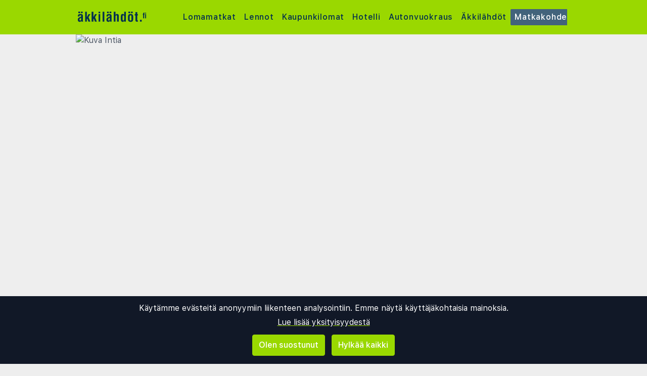

--- FILE ---
content_type: text/html;charset=UTF-8
request_url: https://www.akkilahdot.fi/guide/19878/intia
body_size: 13157
content:
<!DOCTYPE html>
<html class="browser simpleness" lang="fi">
  <head> <link rel="icon" href="/favicon.png" sizes="any">
<link rel="apple-touch-icon" href="/apple-touch-icon.png"/>
<link rel="manifest" href="/site.webmanifest" />
<meta name="theme-color" content="rgb(154, 216, 0)"/>
 <title>Tietoa matkoista: Intia | akkilahdot.fi</title>
    <meta name="description" content="Vertaa tilaus- ja pakettimatkoja, lentolippuja, hotelleja ja vuokra-autoja yhdessä paikassa. Etsimme ja vertaamme hintoja ja tarjouksia kaikkien suurten matkanjärjestäjien keskuudessa.">  <meta name="version" content="">
    <meta property="og:description" content="Vertaa tilaus- ja pakettimatkoja, lentolippuja, hotelleja ja vuokra-autoja yhdessä paikassa. Etsimme ja vertaamme hintoja ja tarjouksia kaikkien suurten matkanjärjestäjien keskuudessa.">    <meta property="og:site_name" content="Äkkilähdöt">
    <meta property="og:title" content="Markkinapaikka valmismatkoille ja pakettimatkoille">
    <meta property="og:type" content="object">
    <meta property="og:url" content="https://www.akkilahdot.fi/guide/19878/intia">  <link rel="canonical" href="https://www.akkilahdot.fi/guide/19878/intia">      <link href="/asset/787ee4e019/green.css" rel="stylesheet"> <link rel="stylesheet" type="text/css" href="/static/asset/css/main.css?1761564895">
<meta name="viewport" content="width=device-width, initial-scale=1, shrink-to-fit=no, viewport-fit=cover, user-scalable=yes">    <script src="/sitemedia/js/elastic-apm-rum.umd.min.js" crossorigin></script>
  <script>
    window.elasticApm && elasticApm.init({
     serviceName: 'elefanten',
      serverUrl: '/apm',
    })
  </script> <script src="/static/js/cm-head.js?1676647551"></script> <link rel="dns-prefetch" href="//www.google.com"> <script>
window.DEBUG=new String("");  window.rgContext={"currency":"EUR","site_features":{"guide":"1","tour_charters_redirect":1,"ad_revive":1,"beach":"1","adsense":1,"sfp2":1,"sort_best":"1","responsive_step2":1,"corona_info":"0","temp":1,"simpleness":1,"hcal":1,"matomo":1,"hotelsearch":"1","flexdate":"0","footer":"1","small_mobile_ad":1,"consent":1,"lretdate":"1","rank_2":"1"},"brand":"GREEN","orig_hostname":"www.akkilahdot.fi","country":"FI","hostname":"www.akkilahdot.fi","pipr_hostname":"pipr.akkilahdot.fi","company":"AKKI","language":"fi","js_map_url":"https://maps.googleapis.com/maps/api/js?key=AIzaSyAYd1Ojg87obHvkDWUDJnHOOCGl1-CeVwQ","affiliate":null,"flight_url":"/lento","locale":"fi-FI","contact_info":{"phone":"21 09 50 00","instagram":"","facebook":"akkilahdot.fi","email":"post@akkilahdot.fi","tiktok":"akkilahdot.fi","google":""}}; // Will be taken over by RgContext object
window.rgContext.i18n={
"%1 categories":"%1 luokkaa",
"%1 category":"%1 luokka",
"%1 facilities":"%1 tilat",
"%1 facility":"%1 laitos",
"%1 hotel":"%1 hotelli",
"%1 hotels":"%1 hotellit",
"%1 location":"%1 sijainti",
"%1 locations":"%1 sijaintia",
"%1 of your favorite offers are no longer available.": "Jotkut suosikeistasi eivät enää ole saatavilla.", 
"%1 stars":"%1 tähteä",
"%1 stop":"%1 pysäkki",
"%1 stops":"%1 pysäkkiä",
"%1 supplier":"%1 toimittaja",
"%1 suppliers":"%1 toimittajaa",
"about": "noin",
"Adults":"Aikuisia",
"All":"Kaikki",
"All destinations":"Kohteen nimi",
"Arrival":"Saapuminen",
"Boat" : "Lautta",
"Book at":"Varaa sivulla",
"Book" : "Varaa",
"Categories":"Kategoriat",
"checked":"tarkistettu",
"Child age":"Lapsen ikä",
"Children age":"Lapsia (0 - 17 v.)",
"Children":"Lapsia",
"Choose":"Valitse",
"Choose countries":"Valitse maat",
"City break":"Kaupunkiloma",
"Clear":"Tyhjennä",
"Click here for more offers":"Napsauta tätä saadaksesi lisää tarjouksia",
"Close":"Sulje",
"Departure":"Meno",
"Direct":"Suoraan",
"Direct flight":"Suora lento",
"Domestic":"Kotimainen",
"Exotic":"Kaukomatkat",
"Hide details":"Piilota yksityiskohdat",
"Hotel":"Hotelli",
"Images":"kuvat",
"Living units":"Majoitusyksiköitä",
"Long weekend":"Pitkä viikonloppu",
"Minimum bedrooms":"Makuuhuoneita",
"Minimum total amount of bedrooms":"Makuuhuoneiden vähimmäismäärä",
"More":"lisää",
"more items":"lisää kohteita",
"More than %1 weeks":"Yli %1 viikkoa",
"More than a month":"Yli kuukausi",
"Most popular":"Suosituin",
"Most popular now":"Nyt suosituimmat",
"Must be at least one adult in every unit.":"Jokaisessa yksikössä on oltava vähintään yksi aikuinen.",
"Next":"Seuraava",
"nights":"yötä",
"No autocomplete results":"Ei automaattisen täydennyksen tuloksia",
"Nordic":"Pohjoismaat",
"Oneway":"Vain meno",
"other":"muut",
"Other dates":"Muut päivät",
"Other destinations":"Muut kohteet",
"Pagination":"Sivunumerointi",
"Passengers":"Matkustajat",
"Prev":"Edellinen",
"Reject all":"Hylkää kaikki",
"Saving favorite offers requires that you accept cookies. Will you accept cookies?":"Suosikkien tallentamiseksi sinun on hyväksyttävä evästeiden käyttö. Haluatko hyväksyä evästeet?",
"Searching with map":"Kartan haku",
"Select travel":"Valitse matka",
"Selected destinations":"Valitut kohteet",
"Show details":"Näytä yksityiskohdat",
"Ski":"Hiihtomatkat",
"Sorry, we don’t have any available offers right now, please try again later.":"Valitettavasti meillä ei ole tällä hetkellä saatavilla tarjouksia. Yritä myöhemmin uudelleen.",
"Stops":"Pysäkit",
"Sun and bathing":"Aurinkoloma",
"to":"...",
"Total price":"Kokonaishinta",
"Type manually":"Kirjoita manuaalisesti",
"under 18?": "alle 18?",
"week": "viikko",
"Weekend":"Viikonloppu",
"weeks":"viikkoa",
"We will stay in the same room / apartment":"Majoitamme samassa huoneessa / huoneistossa",
"You can only save 20 offers at a time. Please remove some offers before adding more.":"Voit tallentaa vain 20 tarjousta kerrallaan. Poista joitakin tarjouksia ennen uusien lisäämistä."

};
</script> <script>
  var _paq = window._paq = window._paq || [];
  /* tracker methods like "setCustomDimension" should be called before "trackPageView" */
  _paq.push(["setCookieDomain", "*.akkilahdot.fi"]);
  _paq.push(["setDomains", ["www.akkilahdot.fi", "akkilahdot.fi" ]]);
  _paq.push(["disableCookies"]);
  _paq.push(['trackPageView']);
  _paq.push(['enableLinkTracking']);
  (function() {
    var u="https://reisegiganten.matomo.cloud/";
    _paq.push(['setTrackerUrl', u+'matomo.php']);
    _paq.push(['setSiteId', 12 ]);
    var d=document, g=d.createElement('script'), s=d.getElementsByTagName('script')[0];
    g.async=true; g.src='//cdn.matomo.cloud/reisegiganten.matomo.cloud/matomo.js'; s.parentNode.insertBefore(g,s);
  })();
  document.addEventListener("CM_shownbanner", function(e) {
    _paq.push(['trackEvent', 'Consent banner', 'shownbanner', '']);
  });
  document.addEventListener("CM_consented", function(e) {
    _paq.push(['trackEvent', 'Consent banner', 'consented', 'I consent']);
  });
  document.addEventListener("CM_disconsented", function(e) {
    _paq.push(['trackEvent', 'Consent banner', 'disconsented', 'Reject all']);
  });
</script>
<noscript><p><img src="https://reisegiganten.matomo.cloud/matomo.php?idsite=12&amp;rec=1" style="border:0;" alt="" /></p></noscript> <script type="text/javascript" src="/track.js" async></script>
  </head>       <body class="green section-guide bg-rg-background simpleness font-rg flex flex-col min-h-screen p-0 m-0 fi" style=""><header class="sticky top-0 w-full bg-rg-background " style="z-index: 1000">  <div id="notifications">
  <div id="msie_warning" class="text-red-700 border-red-400 mx-1 mb-1 p-1 md:px-4 md:py-2 border rounded relative bg-red-200 hidden">
    <div class="align-middle mr-8 text-center"> Internet Exploreria ei tueta, <a class="underline text-red-700" href="http://www.microsoft.com/edge">päivitä selaimesi</a> </div>
  </div>  </div>
<script>
(function () {
  function load () {
    var settings = window.localStorage && localStorage.getItem("notifications");
    return settings ? JSON.parse(settings) : {};
  }
  function save (n) {
    return window.localStorage && localStorage.setItem("notifications", JSON.stringify(n));
  }
  function shouldShow (id) {
    var settings = load();
    if (id == 'msie_warning') {
      return /MSIE|Trident/.test(window.navigator.userAgent);
    }
    return (settings[id] && settings[id]["closed"]) ? 0 : 1;
  }
  function hideNotification (id) {
    var settings = load();
    settings[id] = settings[id] || {};
    settings[id]["closed"] = 1;
    $("#" + id ).addClass("hidden")
    return save(settings);
  }
  document.addEventListener('DOMContentLoaded', function () {
    var addPaddingTop = 0;
    $('#notifications > div').each(function (i, e) {
      if (shouldShow(e.id)) {
        addPaddingTop = 1;
        $(e).removeClass("hidden");
      }
      $('button', e).on('click', function (e) { hideNotification($(this).parent().attr('id')); });
    });
    if (addPaddingTop) { $('#notifications').addClass('pt-1'); }
  });
})();
</script> <div class="bg-rg-primary">     <nav class="flex items-center justify-center sm:justify-between flex-wrap md:flex-nowrap md:p-1 md:pr-2 md:py-3 m-auto container max-w-[980px]" itemscope="itemscope"  itemtype="http://www.schema.org/SiteNavigationElement">
  <div class="flex items-center flex-shrink-0 text-white dark:text-rg-secondary-dark pl-2 lg:px-0">
    <a href="/"><img src="/cdn/images/green/akkilahdot-logo.svg" alt="akkilahdot logo" class="h-11 md:h-11 xl:h-14 "></a>
  </div>  <div class="md:max-w-3xl w-full block flex-grow flex-no-wrap md:flex md:items-center md:w-auto pl-0">
    <div class="md:flex md:flex-grow md:justify-between overflow-x-scroll whitespace-no-wrap whitespace-nowrap no-scrollbar lg:tracking-wider">          <a href="/charter" style="font-weight:500" class="inline-block sm:px-1.5 md:mt-0 no-underline hover:bg-rg-secondary transition-bg duration-300 ease-in-out hover:text-white text-rg-secondary-dark px-2 py-1 rounded-t-sm md:rounded-sm"> Lomamatkat </a>      <a href="/lento" target="rg_flight" style="font-weight:500" class="inline-block sm:px-1.5 md:mt-0 no-underline hover:bg-rg-secondary transition-bg duration-300 ease-in-out hover:text-white text-rg-secondary-dark px-2 py-1 rounded-t-sm md:rounded-sm"> Lennot </a>        <a href="/kaupunkilomat" style="font-weight:500" class="inline-block sm:px-1.5 md:mt-0 no-underline hover:bg-rg-secondary transition-bg duration-300 ease-in-out hover:text-white text-rg-secondary-dark px-2 py-1 rounded-t-sm md:rounded-sm"> Kaupunkilomat </a>    <a href="/hotelli?enc_lid=wl" style="font-weight:500" class="inline-block sm:px-1.5 md:mt-0 no-underline hover:bg-rg-secondary transition-bg duration-300 ease-in-out hover:text-white text-rg-secondary-dark px-2 py-1 rounded-t-sm md:rounded-sm"> Hotelli </a>    <a href="/vuokra-auto" style="font-weight:500" class="inline-block sm:px-1.5 md:mt-0 no-underline hover:bg-rg-secondary transition-bg duration-300 ease-in-out hover:text-white text-rg-secondary-dark px-2 py-1 rounded-t-sm md:rounded-sm"> Autonvuokraus </a>      <a href="/akkilahdot" style="font-weight:500" class="inline-block sm:px-1.5 md:mt-0 no-underline hover:bg-rg-secondary transition-bg duration-300 ease-in-out hover:text-white text-rg-secondary-dark px-2 py-1 rounded-t-sm md:rounded-sm"> Äkkilähdöt </a>        <a href="/guide" style="font-weight:500" class="inline-block sm:px-1.5 md:mt-0 no-underline hover:bg-rg-secondary transition-bg duration-300 ease-in-out hover:text-white text-white bg-rg-secondary px-2 py-1 rounded-t-sm md:rounded-sm"> Matkakohde </a>   </div>
  </div>  </nav>  </div>
</header><article class="mx-auto main-content text-base text-gray-600 mb-6">
<style>
.rg-guide-content .ext-link a {
  color: var(--rg-primary);
  display: list-item;
  list-style-type: disc;  
  list-style-position: inside;
  border: 0;
}
.rg-guide-content ul {
  list-style-type: disc;
  list-style-position: inside;
  margin: 1rem;
}
.rg-guide-content ul li {
  margin-bottom: 0.25rem;
}

.rg-guide-content .rg-link,
.rg-guide-content a {
  font-weight: 700;
}

.maplink:link {
  font-size: 10px;
  font-weight: bold;
}
@media (max-width: 480px) {
  .maplink:link {
    font-size: 9px;
  }
}
</style>   <div class="">      <figure class="relative w-full pb-2/3">
    <img src="//pipr.akkilahdot.fi/rg/resized/980x/http://www.akkilahdot.fi/guide/india/gallery/shutterstock_1935129080.jpg" class="absolute max-w-full w-full h-full object-cover" alt="Kuva Intia ">  </figure>    <div class="p-4 sm:px-8 mb-6 overflow-hidden bg-white border "> <nav class="flex" aria-label="Breadcrumb">
  <ol class="inline-flex flex-wrap items-center space-x-1 md:space-x-3" itemscope itemtype="http://schema.org/BreadcrumbList">  <li class="my-1"  itemprop="itemListElement" itemscope itemtype="http://schema.org/ListItem">
      <div class="flex items-center">  <svg class="mr-2 w-4 h-4 text-gray-400" fill="currentColor" viewBox="0 0 20 20" xmlns="http://www.w3.org/2000/svg"><path d="M10.707 2.293a1 1 0 00-1.414 0l-7 7a1 1 0 001.414 1.414L4 10.414V17a1 1 0 001 1h2a1 1 0 001-1v-2a1 1 0 011-1h2a1 1 0 011 1v2a1 1 0 001 1h2a1 1 0 001-1v-6.586l.293.293a1 1 0 001.414-1.414l-7-7z"></path></svg>  <a itemprop="item" href="/guide" class="rg-link text-sm">          <span itemprop="name" class="text-sm font-medium whitespace-no-wrap text-gray-700">Maailma</span></a> <meta itemprop="position" content="1" />
      </div>
    </li>  <li class="my-1" aria-current="page" itemprop="itemListElement" itemscope itemtype="http://schema.org/ListItem">
      <div class="flex items-center">  <svg class="w-4 h-4 md:w-6 md:h-6 text-gray-400 md:mr-2 mr-1" fill="currentColor" viewBox="0 0 20 20" xmlns="http://www.w3.org/2000/svg"><path fill-rule="evenodd" d="M7.293 14.707a1 1 0 010-1.414L10.586 10 7.293 6.707a1 1 0 011.414-1.414l4 4a1 1 0 010 1.414l-4 4a1 1 0 01-1.414 0z" clip-rule="evenodd"></path></svg>            <span itemprop="name" class="text-sm font-medium whitespace-no-wrap text-gray-400">Intia</span> <meta itemprop="position" content="2" />
      </div>
    </li>  </ol>
</nav> <article class="rg-guide-content">
<h1 class="mt-4">Intia</h1>   <p class="font-bold"><p class="font-bold">Intia on suurin maa Intian mantereella ja maailman toiseksi väkirikkain maa Kiinan jälkeen. Se on hyvin monipuolinen maa, sekä maantieteellisesti että kulttuurisesti. Maassa on korkeat lumivyöryiset vuoret, tiheä viidakko, paistettuja aavikoita ja trooppisia rantoja.</p></p>  <p>

<h2>Onnistunut Intia, kontrastien maa</h2>

<p>Tuhansien vuosien historiassa tämä on erittäin mielenkiintoinen maa vierailla. Monien dynastioiden ja valtakuntien aikana Intiasta on tullut yksi nähtävyyksistä. </p>

<p>Jos matkustat Intiaan lomalla kumppanin tai perheen kanssa ja haluat keskittyä pienempään alueeseen, Goa on suosittu kohde. Pitkät, ihanat rannat ympäröivät kookospalmuja, yhdistettynä alhaisiin hintoihin, hyviin standardeihin ja eri kohteisiin, tekevät Goasta (<a class="rg-link" href="/guide/39001/intia/goa" title="Lue lisää aiheesta Goa">Goa</a>) yhden maan suosituimmista paikoista. </p>

<p>Intia on myös hieman lähempänä kuin monet muut Kaakkois-Aasian maat, joten se on hyvä valinta, jos haluat välttää 10 tunnin lennon. </p>
</p>  <p><a href="/charter/intia">Etsi matkoja kohteeseen Intia</a></p> </article>
</div> <div class="p-4 pb-8 sm:px-8 mb-6 overflow-hidden bg-white border hover:shadow-lg transition-shadow duration-300 ease-in-out">
    <h2 class="clear-both mt-4">Sää ja ilmasto</h2>
    <div class="grid grid-cols-1 sm:grid-cols-2 gap-4">  <div>  <p class="mt-4 mb-1"> Sääennuste kohteelle Intia:</p>
          <div class="grid grid-cols-2 gap-2">  <div class="border p-4 text-sm">  <label class="block m-0 p-0 input-wrap relative text-left">torstai<br><span class="text-gray-400">2025-11-13</span></label>
                <label class="block m-5 p-0 input-wrap relative text-center"><img class="w-16" alt="Kirkas taivas" src="/cdn/images/yr/svg/clearsky_day.svg"><b class="text-lg"> 26 °C </b> </label>
                <label class="block m-0 p-0 input-wrap relative"><b>Kirkas taivas</b></label>
                <label class="block m-0 p-0 input-wrap relative text-sm text-gray-400">Heikkoa tuulta, koilliseen 3m/s</label>
              </div>  <div class="border p-4 text-sm">  <label class="block m-0 p-0 input-wrap relative text-left">perjantai<br><span class="text-gray-400">2025-11-14</span></label>
                <label class="block m-5 p-0 input-wrap relative text-center"><img class="w-16" alt="Kirkas taivas" src="/cdn/images/yr/svg/clearsky_day.svg"><b class="text-lg"> 26 °C </b> </label>
                <label class="block m-0 p-0 input-wrap relative"><b>Kirkas taivas</b></label>
                <label class="block m-0 p-0 input-wrap relative text-sm text-gray-400">Heikkoa tuulta, koilliseen 2m/s</label>
              </div>  <div class="border p-4 text-sm">  <label class="block m-0 p-0 input-wrap relative text-left">lauantai<br><span class="text-gray-400">2025-11-15</span></label>
                <label class="block m-5 p-0 input-wrap relative text-center"><img class="w-16" alt="Kirkas taivas" src="/cdn/images/yr/svg/clearsky_day.svg"><b class="text-lg"> 25 °C </b> </label>
                <label class="block m-0 p-0 input-wrap relative"><b>Kirkas taivas</b></label>
                <label class="block m-0 p-0 input-wrap relative text-sm text-gray-400">Heikkoa tuulta, koilliseen 2m/s</label>
              </div>  <div class="border p-4 text-sm">  <label class="block m-0 p-0 input-wrap relative text-left">sunnuntai<br><span class="text-gray-400">2025-11-16</span></label>
                <label class="block m-5 p-0 input-wrap relative text-center"><img class="w-16" alt="Kirkas taivas" src="/cdn/images/yr/svg/clearsky_day.svg"><b class="text-lg"> 24 °C </b> </label>
                <label class="block m-0 p-0 input-wrap relative"><b>Kirkas taivas</b></label>
                <label class="block m-0 p-0 input-wrap relative text-sm text-gray-400">Heikkoa tuulta, koilliseen 3m/s</label>
              </div>  </div>
          <div class="border p-3 mt-2 bg-gray-100 text-xs sm:text-sm">
            <a href="https://www.yr.no/" target="_blank">Sääennuste vuodelta, toimittanut Norjan meteorologinen instituutti ja NRK </a>
          </div>  </div>
    </div>
  </div>  <div class="p-4 sm:px-8 mb-4 overflow-hidden bg-white border hover:shadow-lg transition-shadow duration-300 ease-in-out"> <div class="clear-both grid grid-cols-1 sm:grid-cols-2 gap-4 pb-6">   <div class="">
    <h2 class="clear-both mt-6">Kartta</h2>
    <div onclick="initMap(this)" id="guide-map" class="rg-map w-full h-96" data-lat="22.0000" data-lng="79.0000" data-zoom="5">
      <img class="object-cover h-full w-full" src="//pipr.akkilahdot.fi/rg/p/http://maps.googleapis.com/maps/api/staticmap?zoom=5&center=22.0000%2C79.0000&maptype=roadmap&sensor=false&key=AIzaSyAYd1Ojg87obHvkDWUDJnHOOCGl1-CeVwQ&size=454x384" alt="India">
    </div>
  </div>  </div>
  <script>
  // Initialize and add the map
  window.renderGuideMap = function () {
    var ele = document.getElementById("guide-map");
    const dest = { lat: parseFloat(ele.getAttribute('data-lat')), lng: parseFloat(ele.getAttribute('data-lng')) };
    console.log(dest);
    const map = new google.maps.Map(ele, {
      zoom: parseInt(ele.getAttribute('data-zoom')),
      center: dest,
    });
    // The marker, positioned at Uluru
    const marker = new google.maps.Marker({
      position: dest,
      map: map,
    });
  }
  function initMap(ele) {
    ele.onclick = null;
    var sEl = document.createElement("script");
    var src = 'https://maps.googleapis.com/maps/api/js?language=fi&callback=renderGuideMap&key=AIzaSyAYd1Ojg87obHvkDWUDJnHOOCGl1-CeVwQ';
    sEl.src = src.toString();
    document.body.appendChild(sEl);
  }
  </script> </div>  <div class="clear-both"></div>  <h2 class="mt-8 ml-2">Kohde - Intia</h2> <div class="grid grid-cols-2 sm:grid-cols-3 md:grid-cols-4 items-top gap-4">  <div>
      <div class="overflow-hidden shadow-md hover:ring-2 ring-rg-primary bg-white hover:shadow-xl transition-shadow duration-300 ease-in-out flex flex-col ">
        <a href="/guide/india/goa">
          <div class="relative pb-2/3">            <img loading="lazy" class="absolute h-full w-full object-cover" src="//pipr.akkilahdot.fi/rg/resized/316x/http://www.akkilahdot.fi/guide/india/goa/gallery/shutterstock_772145203.jpg" alt="Kuva Goa" class="overflow-hidden">
          </div>
          <div class="p-2 flex flex-col flex-grow">
            <h3 class="text-xs md:text-sm my-1 mx-1 font-bold text-gray-600 whitespace-nowrap">Goa</h3>
          </div>
        </a>
      </div>
      </div>  </div>    <h2 class="mt-8 ml-2">Muut kohteet</h2> <div class="grid grid-cols-2 sm:grid-cols-3 md:grid-cols-4 items-top gap-4">  <div>
      <div class="overflow-hidden shadow-md hover:ring-2 ring-rg-primary bg-white hover:shadow-xl transition-shadow duration-300 ease-in-out flex flex-col ">
        <a href="/guide/albania">
          <div class="relative pb-2/3">            <img loading="lazy" class="absolute h-full w-full object-cover" src="//pipr.akkilahdot.fi/rg/resized/316x/http://www.akkilahdot.fi/guide/albania/gallery/shutterstock_1266913747.jpg" alt="Kuva Albania" class="overflow-hidden">
          </div>
          <div class="p-2 flex flex-col flex-grow">
            <h3 class="text-xs md:text-sm my-1 mx-1 font-bold text-gray-600 whitespace-nowrap">Albania</h3>
          </div>
        </a>
      </div>
      </div>  <div>
      <div class="overflow-hidden shadow-md hover:ring-2 ring-rg-primary bg-white hover:shadow-xl transition-shadow duration-300 ease-in-out flex flex-col ">
        <a href="/guide/aruba">
          <div class="relative pb-2/3">            <img loading="lazy" class="absolute h-full w-full object-cover" src="//pipr.akkilahdot.fi/rg/resized/316x/http://www.akkilahdot.fi/guide/aruba/gallery/shutterstock_1008999640.jpg" alt="Kuva Aruba" class="overflow-hidden">
          </div>
          <div class="p-2 flex flex-col flex-grow">
            <h3 class="text-xs md:text-sm my-1 mx-1 font-bold text-gray-600 whitespace-nowrap">Aruba</h3>
          </div>
        </a>
      </div>
      </div>  <div>
      <div class="overflow-hidden shadow-md hover:ring-2 ring-rg-primary bg-white hover:shadow-xl transition-shadow duration-300 ease-in-out flex flex-col ">
        <a href="/guide/australia">
          <div class="relative pb-2/3">            <img loading="lazy" class="absolute h-full w-full object-cover" src="//pipr.akkilahdot.fi/rg/resized/316x/http://www.akkilahdot.fi/guide/australia/gallery/shutterstock_1130331668.jpg" alt="Kuva Australia" class="overflow-hidden">
          </div>
          <div class="p-2 flex flex-col flex-grow">
            <h3 class="text-xs md:text-sm my-1 mx-1 font-bold text-gray-600 whitespace-nowrap">Australia</h3>
          </div>
        </a>
      </div>
      </div>  <div>
      <div class="overflow-hidden shadow-md hover:ring-2 ring-rg-primary bg-white hover:shadow-xl transition-shadow duration-300 ease-in-out flex flex-col ">
        <a href="/guide/barbados">
          <div class="relative pb-2/3">            <img loading="lazy" class="absolute h-full w-full object-cover" src="//pipr.akkilahdot.fi/rg/resized/316x/http://www.akkilahdot.fi/guide/barbados/gallery/shutterstock_2002903481.jpg" alt="Kuva Barbados" class="overflow-hidden">
          </div>
          <div class="p-2 flex flex-col flex-grow">
            <h3 class="text-xs md:text-sm my-1 mx-1 font-bold text-gray-600 whitespace-nowrap">Barbados</h3>
          </div>
        </a>
      </div>
      </div>  <div>
      <div class="overflow-hidden shadow-md hover:ring-2 ring-rg-primary bg-white hover:shadow-xl transition-shadow duration-300 ease-in-out flex flex-col ">
        <a href="/guide/belgia">
          <div class="relative pb-2/3">            <img loading="lazy" class="absolute h-full w-full object-cover" src="//pipr.akkilahdot.fi/rg/resized/316x/http://www.akkilahdot.fi/guide/belgia/gallery/shutterstock_749186089.jpg" alt="Kuva Belgia" class="overflow-hidden">
          </div>
          <div class="p-2 flex flex-col flex-grow">
            <h3 class="text-xs md:text-sm my-1 mx-1 font-bold text-gray-600 whitespace-nowrap">Belgia</h3>
          </div>
        </a>
      </div>
      </div>  <div>
      <div class="overflow-hidden shadow-md hover:ring-2 ring-rg-primary bg-white hover:shadow-xl transition-shadow duration-300 ease-in-out flex flex-col ">
        <a href="/guide/brazil">
          <div class="relative pb-2/3">            <img loading="lazy" class="absolute h-full w-full object-cover" src="//pipr.akkilahdot.fi/rg/resized/316x/http://www.akkilahdot.fi/guide/brazil/gallery/shutterstock_307439789.jpg" alt="Kuva Brasilia" class="overflow-hidden">
          </div>
          <div class="p-2 flex flex-col flex-grow">
            <h3 class="text-xs md:text-sm my-1 mx-1 font-bold text-gray-600 whitespace-nowrap">Brasilia</h3>
          </div>
        </a>
      </div>
      </div>  <div>
      <div class="overflow-hidden shadow-md hover:ring-2 ring-rg-primary bg-white hover:shadow-xl transition-shadow duration-300 ease-in-out flex flex-col ">
        <a href="/guide/bulgaria">
          <div class="relative pb-2/3">            <img loading="lazy" class="absolute h-full w-full object-cover" src="//pipr.akkilahdot.fi/rg/resized/316x/http://www.akkilahdot.fi/guide/bulgaria/gallery/shutterstock_1803024460.jpg" alt="Kuva Bulgaria" class="overflow-hidden">
          </div>
          <div class="p-2 flex flex-col flex-grow">
            <h3 class="text-xs md:text-sm my-1 mx-1 font-bold text-gray-600 whitespace-nowrap">Bulgaria</h3>
          </div>
        </a>
      </div>
      </div>  <div>
      <div class="overflow-hidden shadow-md hover:ring-2 ring-rg-primary bg-white hover:shadow-xl transition-shadow duration-300 ease-in-out flex flex-col ">
        <a href="/guide/cuba">
          <div class="relative pb-2/3">            <img loading="lazy" class="absolute h-full w-full object-cover" src="//pipr.akkilahdot.fi/rg/resized/316x/http://www.akkilahdot.fi/guide/cuba/gallery/shutterstock_548209834.jpg" alt="Kuva Kuuba" class="overflow-hidden">
          </div>
          <div class="p-2 flex flex-col flex-grow">
            <h3 class="text-xs md:text-sm my-1 mx-1 font-bold text-gray-600 whitespace-nowrap">Kuuba</h3>
          </div>
        </a>
      </div>
      </div>  <div>
      <div class="overflow-hidden shadow-md hover:ring-2 ring-rg-primary bg-white hover:shadow-xl transition-shadow duration-300 ease-in-out flex flex-col ">
        <a href="/guide/danmark">
          <div class="relative pb-2/3">            <img loading="lazy" class="absolute h-full w-full object-cover" src="//pipr.akkilahdot.fi/rg/resized/316x/http://www.akkilahdot.fi/guide/danmark/gallery/shutterstock_2273959019.jpg" alt="Kuva Tanska" class="overflow-hidden">
          </div>
          <div class="p-2 flex flex-col flex-grow">
            <h3 class="text-xs md:text-sm my-1 mx-1 font-bold text-gray-600 whitespace-nowrap">Tanska</h3>
          </div>
        </a>
      </div>
      </div>  <div>
      <div class="overflow-hidden shadow-md hover:ring-2 ring-rg-primary bg-white hover:shadow-xl transition-shadow duration-300 ease-in-out flex flex-col ">
        <a href="/guide/dominikanskerepublikk">
          <div class="relative pb-2/3">            <img loading="lazy" class="absolute h-full w-full object-cover" src="//pipr.akkilahdot.fi/rg/resized/316x/http://www.akkilahdot.fi/guide/dominikanskerepublikk/gallery/shutterstock_411057478.jpg" alt="Kuva Dominikaaninen tasavalta" class="overflow-hidden">
          </div>
          <div class="p-2 flex flex-col flex-grow">
            <h3 class="text-xs md:text-sm my-1 mx-1 font-bold text-gray-600 whitespace-nowrap">Dominikaaninen tasavalta</h3>
          </div>
        </a>
      </div>
      </div>  <div>
      <div class="overflow-hidden shadow-md hover:ring-2 ring-rg-primary bg-white hover:shadow-xl transition-shadow duration-300 ease-in-out flex flex-col ">
        <a href="/guide/egypt">
          <div class="relative pb-2/3">            <img loading="lazy" class="absolute h-full w-full object-cover" src="//pipr.akkilahdot.fi/rg/resized/316x/http://www.akkilahdot.fi/guide/egypt/gallery/shutterstock_215971711.jpg" alt="Kuva Egypti" class="overflow-hidden">
          </div>
          <div class="p-2 flex flex-col flex-grow">
            <h3 class="text-xs md:text-sm my-1 mx-1 font-bold text-gray-600 whitespace-nowrap">Egypti</h3>
          </div>
        </a>
      </div>
      </div>  <div>
      <div class="overflow-hidden shadow-md hover:ring-2 ring-rg-primary bg-white hover:shadow-xl transition-shadow duration-300 ease-in-out flex flex-col ">
        <a href="/guide/emiratene">
          <div class="relative pb-2/3">            <img loading="lazy" class="absolute h-full w-full object-cover" src="//pipr.akkilahdot.fi/rg/resized/316x/http://www.akkilahdot.fi/guide/emiratene/gallery/shutterstock_2584331895.jpg" alt="Kuva Yhdistyneet arabiemiirikunnat" class="overflow-hidden">
          </div>
          <div class="p-2 flex flex-col flex-grow">
            <h3 class="text-xs md:text-sm my-1 mx-1 font-bold text-gray-600 whitespace-nowrap">Yhdistyneet arabiemiirikunnat</h3>
          </div>
        </a>
      </div>
      </div>  <div>
      <div class="overflow-hidden shadow-md hover:ring-2 ring-rg-primary bg-white hover:shadow-xl transition-shadow duration-300 ease-in-out flex flex-col ">
        <a href="/guide/england">
          <div class="relative pb-2/3">            <img loading="lazy" class="absolute h-full w-full object-cover" src="//pipr.akkilahdot.fi/rg/resized/316x/http://www.akkilahdot.fi/guide/england/gallery/shutterstock_89522560.jpg" alt="Kuva Englanti" class="overflow-hidden">
          </div>
          <div class="p-2 flex flex-col flex-grow">
            <h3 class="text-xs md:text-sm my-1 mx-1 font-bold text-gray-600 whitespace-nowrap">Englanti</h3>
          </div>
        </a>
      </div>
      </div>  <div>
      <div class="overflow-hidden shadow-md hover:ring-2 ring-rg-primary bg-white hover:shadow-xl transition-shadow duration-300 ease-in-out flex flex-col ">
        <a href="/guide/estland">
          <div class="relative pb-2/3">            <img loading="lazy" class="absolute h-full w-full object-cover" src="//pipr.akkilahdot.fi/rg/resized/316x/http://www.akkilahdot.fi/guide/estland/gallery/shutterstock_512844082.jpg" alt="Kuva Viro" class="overflow-hidden">
          </div>
          <div class="p-2 flex flex-col flex-grow">
            <h3 class="text-xs md:text-sm my-1 mx-1 font-bold text-gray-600 whitespace-nowrap">Viro</h3>
          </div>
        </a>
      </div>
      </div>  <div>
      <div class="overflow-hidden shadow-md hover:ring-2 ring-rg-primary bg-white hover:shadow-xl transition-shadow duration-300 ease-in-out flex flex-col ">
        <a href="/guide/frankrike">
          <div class="relative pb-2/3">            <img loading="lazy" class="absolute h-full w-full object-cover" src="//pipr.akkilahdot.fi/rg/resized/316x/http://www.akkilahdot.fi/guide/frankrike/gallery/shutterstock_702365272_1.jpg" alt="Kuva Ranska" class="overflow-hidden">
          </div>
          <div class="p-2 flex flex-col flex-grow">
            <h3 class="text-xs md:text-sm my-1 mx-1 font-bold text-gray-600 whitespace-nowrap">Ranska</h3>
          </div>
        </a>
      </div>
      </div>  <div>
      <div class="overflow-hidden shadow-md hover:ring-2 ring-rg-primary bg-white hover:shadow-xl transition-shadow duration-300 ease-in-out flex flex-col ">
        <a href="/guide/gambia">
          <div class="relative pb-2/3">            <img loading="lazy" class="absolute h-full w-full object-cover" src="//pipr.akkilahdot.fi/rg/resized/316x/http://www.akkilahdot.fi/guide/gambia/gallery/shutterstock_1571187226.jpg" alt="Kuva Gambia" class="overflow-hidden">
          </div>
          <div class="p-2 flex flex-col flex-grow">
            <h3 class="text-xs md:text-sm my-1 mx-1 font-bold text-gray-600 whitespace-nowrap">Gambia</h3>
          </div>
        </a>
      </div>
      </div>  <div>
      <div class="overflow-hidden shadow-md hover:ring-2 ring-rg-primary bg-white hover:shadow-xl transition-shadow duration-300 ease-in-out flex flex-col ">
        <a href="/guide/hellas">
          <div class="relative pb-2/3">            <img loading="lazy" class="absolute h-full w-full object-cover" src="//pipr.akkilahdot.fi/rg/resized/316x/http://www.akkilahdot.fi/guide/hellas/gallery/shutterstock_428874820.jpg" alt="Kuva Kreikka" class="overflow-hidden">
          </div>
          <div class="p-2 flex flex-col flex-grow">
            <h3 class="text-xs md:text-sm my-1 mx-1 font-bold text-gray-600 whitespace-nowrap">Kreikka</h3>
          </div>
        </a>
      </div>
      </div>  <div>
      <div class="overflow-hidden shadow-md hover:ring-2 ring-rg-primary bg-white hover:shadow-xl transition-shadow duration-300 ease-in-out flex flex-col ">
        <a href="/guide/indonesia">
          <div class="relative pb-2/3">            <img loading="lazy" class="absolute h-full w-full object-cover" src="//pipr.akkilahdot.fi/rg/resized/316x/http://www.akkilahdot.fi/guide/indonesia/gallery/shutterstock_472963435.jpg" alt="Kuva Indonesia" class="overflow-hidden">
          </div>
          <div class="p-2 flex flex-col flex-grow">
            <h3 class="text-xs md:text-sm my-1 mx-1 font-bold text-gray-600 whitespace-nowrap">Indonesia</h3>
          </div>
        </a>
      </div>
      </div>  <div>
      <div class="overflow-hidden shadow-md hover:ring-2 ring-rg-primary bg-white hover:shadow-xl transition-shadow duration-300 ease-in-out flex flex-col ">
        <a href="/guide/irland">
          <div class="relative pb-2/3">            <img loading="lazy" class="absolute h-full w-full object-cover" src="//pipr.akkilahdot.fi/rg/resized/316x/http://www.akkilahdot.fi/guide/irland/gallery/shutterstock_780282646.jpg" alt="Kuva Irlanti" class="overflow-hidden">
          </div>
          <div class="p-2 flex flex-col flex-grow">
            <h3 class="text-xs md:text-sm my-1 mx-1 font-bold text-gray-600 whitespace-nowrap">Irlanti</h3>
          </div>
        </a>
      </div>
      </div>  <div>
      <div class="overflow-hidden shadow-md hover:ring-2 ring-rg-primary bg-white hover:shadow-xl transition-shadow duration-300 ease-in-out flex flex-col ">
        <a href="/guide/island">
          <div class="relative pb-2/3">            <img loading="lazy" class="absolute h-full w-full object-cover" src="//pipr.akkilahdot.fi/rg/resized/316x/http://www.akkilahdot.fi/guide/island/gallery/shutterstock_539875846.jpg" alt="Kuva Islanti" class="overflow-hidden">
          </div>
          <div class="p-2 flex flex-col flex-grow">
            <h3 class="text-xs md:text-sm my-1 mx-1 font-bold text-gray-600 whitespace-nowrap">Islanti</h3>
          </div>
        </a>
      </div>
      </div>  <div>
      <div class="overflow-hidden shadow-md hover:ring-2 ring-rg-primary bg-white hover:shadow-xl transition-shadow duration-300 ease-in-out flex flex-col ">
        <a href="/guide/israel">
          <div class="relative pb-2/3">            <img loading="lazy" class="absolute h-full w-full object-cover" src="//pipr.akkilahdot.fi/rg/resized/316x/http://www.akkilahdot.fi/guide/israel/gallery/shutterstock_1602975772.jpg" alt="Kuva Israel" class="overflow-hidden">
          </div>
          <div class="p-2 flex flex-col flex-grow">
            <h3 class="text-xs md:text-sm my-1 mx-1 font-bold text-gray-600 whitespace-nowrap">Israel</h3>
          </div>
        </a>
      </div>
      </div>  <div>
      <div class="overflow-hidden shadow-md hover:ring-2 ring-rg-primary bg-white hover:shadow-xl transition-shadow duration-300 ease-in-out flex flex-col ">
        <a href="/guide/italia">
          <div class="relative pb-2/3">            <img loading="lazy" class="absolute h-full w-full object-cover" src="//pipr.akkilahdot.fi/rg/resized/316x/http://www.akkilahdot.fi/guide/italia/gallery/shutterstock_1924731545.jpg" alt="Kuva Italia" class="overflow-hidden">
          </div>
          <div class="p-2 flex flex-col flex-grow">
            <h3 class="text-xs md:text-sm my-1 mx-1 font-bold text-gray-600 whitespace-nowrap">Italia</h3>
          </div>
        </a>
      </div>
      </div>  <div>
      <div class="overflow-hidden shadow-md hover:ring-2 ring-rg-primary bg-white hover:shadow-xl transition-shadow duration-300 ease-in-out flex flex-col ">
        <a href="/guide/jamaica">
          <div class="relative pb-2/3">            <img loading="lazy" class="absolute h-full w-full object-cover" src="//pipr.akkilahdot.fi/rg/resized/316x/http://www.akkilahdot.fi/guide/jamaica/gallery/big/shutterstock_1376720696.jpg" alt="Kuva Jamaika" class="overflow-hidden">
          </div>
          <div class="p-2 flex flex-col flex-grow">
            <h3 class="text-xs md:text-sm my-1 mx-1 font-bold text-gray-600 whitespace-nowrap">Jamaika</h3>
          </div>
        </a>
      </div>
      </div>  <div>
      <div class="overflow-hidden shadow-md hover:ring-2 ring-rg-primary bg-white hover:shadow-xl transition-shadow duration-300 ease-in-out flex flex-col ">
        <a href="/guide/japan">
          <div class="relative pb-2/3">            <img loading="lazy" class="absolute h-full w-full object-cover" src="//pipr.akkilahdot.fi/rg/resized/316x/http://www.akkilahdot.fi/guide/japan/gallery/big/shutterstock_1577304508.jpg" alt="Kuva Japani" class="overflow-hidden">
          </div>
          <div class="p-2 flex flex-col flex-grow">
            <h3 class="text-xs md:text-sm my-1 mx-1 font-bold text-gray-600 whitespace-nowrap">Japani</h3>
          </div>
        </a>
      </div>
      </div>  <div>
      <div class="overflow-hidden shadow-md hover:ring-2 ring-rg-primary bg-white hover:shadow-xl transition-shadow duration-300 ease-in-out flex flex-col ">
        <a href="/guide/jordan">
          <div class="relative pb-2/3">            <img loading="lazy" class="absolute h-full w-full object-cover" src="//pipr.akkilahdot.fi/rg/resized/316x/http://www.akkilahdot.fi/guide/jordan/gallery/big/shutterstock_2087012782.jpg" alt="Kuva Jordania" class="overflow-hidden">
          </div>
          <div class="p-2 flex flex-col flex-grow">
            <h3 class="text-xs md:text-sm my-1 mx-1 font-bold text-gray-600 whitespace-nowrap">Jordania</h3>
          </div>
        </a>
      </div>
      </div>  <div>
      <div class="overflow-hidden shadow-md hover:ring-2 ring-rg-primary bg-white hover:shadow-xl transition-shadow duration-300 ease-in-out flex flex-col ">
        <a href="/guide/kapverde">
          <div class="relative pb-2/3">            <img loading="lazy" class="absolute h-full w-full object-cover" src="//pipr.akkilahdot.fi/rg/resized/316x/http://www.akkilahdot.fi/guide/kapverde/gallery/big/shutterstock_2275451443.jpg" alt="Kuva Kap Verde" class="overflow-hidden">
          </div>
          <div class="p-2 flex flex-col flex-grow">
            <h3 class="text-xs md:text-sm my-1 mx-1 font-bold text-gray-600 whitespace-nowrap">Kap Verde</h3>
          </div>
        </a>
      </div>
      </div>  <div>
      <div class="overflow-hidden shadow-md hover:ring-2 ring-rg-primary bg-white hover:shadow-xl transition-shadow duration-300 ease-in-out flex flex-col ">
        <a href="/guide/kenya">
          <div class="relative pb-2/3">            <img loading="lazy" class="absolute h-full w-full object-cover" src="//pipr.akkilahdot.fi/rg/resized/316x/http://www.akkilahdot.fi/guide/kenya/gallery/shutterstock_662889487.jpg" alt="Kuva Kenia" class="overflow-hidden">
          </div>
          <div class="p-2 flex flex-col flex-grow">
            <h3 class="text-xs md:text-sm my-1 mx-1 font-bold text-gray-600 whitespace-nowrap">Kenia</h3>
          </div>
        </a>
      </div>
      </div>  <div>
      <div class="overflow-hidden shadow-md hover:ring-2 ring-rg-primary bg-white hover:shadow-xl transition-shadow duration-300 ease-in-out flex flex-col ">
        <a href="/guide/kroatia">
          <div class="relative pb-2/3">            <img loading="lazy" class="absolute h-full w-full object-cover" src="//pipr.akkilahdot.fi/rg/resized/316x/http://www.akkilahdot.fi/guide/kroatia/gallery/shutterstock_1810555690.jpg" alt="Kuva Kroatia" class="overflow-hidden">
          </div>
          <div class="p-2 flex flex-col flex-grow">
            <h3 class="text-xs md:text-sm my-1 mx-1 font-bold text-gray-600 whitespace-nowrap">Kroatia</h3>
          </div>
        </a>
      </div>
      </div>  <div>
      <div class="overflow-hidden shadow-md hover:ring-2 ring-rg-primary bg-white hover:shadow-xl transition-shadow duration-300 ease-in-out flex flex-col ">
        <a href="/guide/kypros">
          <div class="relative pb-2/3">            <img loading="lazy" class="absolute h-full w-full object-cover" src="//pipr.akkilahdot.fi/rg/resized/316x/http://www.akkilahdot.fi/guide/kypros/gallery/shutterstock_1577103922.jpg" alt="Kuva Kypros" class="overflow-hidden">
          </div>
          <div class="p-2 flex flex-col flex-grow">
            <h3 class="text-xs md:text-sm my-1 mx-1 font-bold text-gray-600 whitespace-nowrap">Kypros</h3>
          </div>
        </a>
      </div>
      </div>  <div>
      <div class="overflow-hidden shadow-md hover:ring-2 ring-rg-primary bg-white hover:shadow-xl transition-shadow duration-300 ease-in-out flex flex-col ">
        <a href="/guide/latvia">
          <div class="relative pb-2/3">            <img loading="lazy" class="absolute h-full w-full object-cover" src="//pipr.akkilahdot.fi/rg/resized/316x/http://www.akkilahdot.fi/guide/latvia/gallery/shutterstock_703616272.jpg" alt="Kuva Latvia" class="overflow-hidden">
          </div>
          <div class="p-2 flex flex-col flex-grow">
            <h3 class="text-xs md:text-sm my-1 mx-1 font-bold text-gray-600 whitespace-nowrap">Latvia</h3>
          </div>
        </a>
      </div>
      </div>  <div>
      <div class="overflow-hidden shadow-md hover:ring-2 ring-rg-primary bg-white hover:shadow-xl transition-shadow duration-300 ease-in-out flex flex-col ">
        <a href="/guide/litauen">
          <div class="relative pb-2/3">            <img loading="lazy" class="absolute h-full w-full object-cover" src="//pipr.akkilahdot.fi/rg/resized/316x/http://www.akkilahdot.fi/guide/litauen/gallery/shutterstock_1449996830.jpg" alt="Kuva Liettua" class="overflow-hidden">
          </div>
          <div class="p-2 flex flex-col flex-grow">
            <h3 class="text-xs md:text-sm my-1 mx-1 font-bold text-gray-600 whitespace-nowrap">Liettua</h3>
          </div>
        </a>
      </div>
      </div>  <div>
      <div class="overflow-hidden shadow-md hover:ring-2 ring-rg-primary bg-white hover:shadow-xl transition-shadow duration-300 ease-in-out flex flex-col ">
        <a href="/guide/malaysia">
          <div class="relative pb-2/3">            <img loading="lazy" class="absolute h-full w-full object-cover" src="//pipr.akkilahdot.fi/rg/resized/316x/http://www.akkilahdot.fi/guide/malaysia/gallery/shutterstock_1680751417.jpg" alt="Kuva Malesia" class="overflow-hidden">
          </div>
          <div class="p-2 flex flex-col flex-grow">
            <h3 class="text-xs md:text-sm my-1 mx-1 font-bold text-gray-600 whitespace-nowrap">Malesia</h3>
          </div>
        </a>
      </div>
      </div>  <div>
      <div class="overflow-hidden shadow-md hover:ring-2 ring-rg-primary bg-white hover:shadow-xl transition-shadow duration-300 ease-in-out flex flex-col ">
        <a href="/guide/maldivene">
          <div class="relative pb-2/3">            <img loading="lazy" class="absolute h-full w-full object-cover" src="//pipr.akkilahdot.fi/rg/resized/316x/http://www.akkilahdot.fi/guide/maldivene/gallery/shutterstock_605726798.jpg" alt="Kuva Malediivit" class="overflow-hidden">
          </div>
          <div class="p-2 flex flex-col flex-grow">
            <h3 class="text-xs md:text-sm my-1 mx-1 font-bold text-gray-600 whitespace-nowrap">Malediivit</h3>
          </div>
        </a>
      </div>
      </div>  <div>
      <div class="overflow-hidden shadow-md hover:ring-2 ring-rg-primary bg-white hover:shadow-xl transition-shadow duration-300 ease-in-out flex flex-col ">
        <a href="/guide/malta">
          <div class="relative pb-2/3">            <img loading="lazy" class="absolute h-full w-full object-cover" src="//pipr.akkilahdot.fi/rg/resized/316x/http://www.akkilahdot.fi/guide/malta/gallery/shutterstock_1987621631.jpg" alt="Kuva Malta" class="overflow-hidden">
          </div>
          <div class="p-2 flex flex-col flex-grow">
            <h3 class="text-xs md:text-sm my-1 mx-1 font-bold text-gray-600 whitespace-nowrap">Malta</h3>
          </div>
        </a>
      </div>
      </div>  <div>
      <div class="overflow-hidden shadow-md hover:ring-2 ring-rg-primary bg-white hover:shadow-xl transition-shadow duration-300 ease-in-out flex flex-col ">
        <a href="/guide/marokko">
          <div class="relative pb-2/3">            <img loading="lazy" class="absolute h-full w-full object-cover" src="//pipr.akkilahdot.fi/rg/resized/316x/http://www.akkilahdot.fi/guide/marokko/gallery/shutterstock_589530758.jpg" alt="Kuva Marokko" class="overflow-hidden">
          </div>
          <div class="p-2 flex flex-col flex-grow">
            <h3 class="text-xs md:text-sm my-1 mx-1 font-bold text-gray-600 whitespace-nowrap">Marokko</h3>
          </div>
        </a>
      </div>
      </div>  <div>
      <div class="overflow-hidden shadow-md hover:ring-2 ring-rg-primary bg-white hover:shadow-xl transition-shadow duration-300 ease-in-out flex flex-col ">
        <a href="/guide/mauritius">
          <div class="relative pb-2/3">            <img loading="lazy" class="absolute h-full w-full object-cover" src="//pipr.akkilahdot.fi/rg/resized/316x/http://www.akkilahdot.fi/guide/mauritius/gallery/shutterstock_2089618750.jpg" alt="Kuva Mauritius" class="overflow-hidden">
          </div>
          <div class="p-2 flex flex-col flex-grow">
            <h3 class="text-xs md:text-sm my-1 mx-1 font-bold text-gray-600 whitespace-nowrap">Mauritius</h3>
          </div>
        </a>
      </div>
      </div>  <div>
      <div class="overflow-hidden shadow-md hover:ring-2 ring-rg-primary bg-white hover:shadow-xl transition-shadow duration-300 ease-in-out flex flex-col ">
        <a href="/guide/mexico">
          <div class="relative pb-2/3">            <img loading="lazy" class="absolute h-full w-full object-cover" src="//pipr.akkilahdot.fi/rg/resized/316x/http://www.akkilahdot.fi/guide/mexico/gallery/shutterstock_1403576927.jpg" alt="Kuva Meksiko" class="overflow-hidden">
          </div>
          <div class="p-2 flex flex-col flex-grow">
            <h3 class="text-xs md:text-sm my-1 mx-1 font-bold text-gray-600 whitespace-nowrap">Meksiko</h3>
          </div>
        </a>
      </div>
      </div>  <div>
      <div class="overflow-hidden shadow-md hover:ring-2 ring-rg-primary bg-white hover:shadow-xl transition-shadow duration-300 ease-in-out flex flex-col ">
        <a href="/guide/montenegro">
          <div class="relative pb-2/3">            <img loading="lazy" class="absolute h-full w-full object-cover" src="//pipr.akkilahdot.fi/rg/resized/316x/http://www.akkilahdot.fi/guide/montenegro/gallery/shutterstock_1926146114.jpg" alt="Kuva Montenegro" class="overflow-hidden">
          </div>
          <div class="p-2 flex flex-col flex-grow">
            <h3 class="text-xs md:text-sm my-1 mx-1 font-bold text-gray-600 whitespace-nowrap">Montenegro</h3>
          </div>
        </a>
      </div>
      </div>  <div>
      <div class="overflow-hidden shadow-md hover:ring-2 ring-rg-primary bg-white hover:shadow-xl transition-shadow duration-300 ease-in-out flex flex-col ">
        <a href="/guide/nederland">
          <div class="relative pb-2/3">            <img loading="lazy" class="absolute h-full w-full object-cover" src="//pipr.akkilahdot.fi/rg/resized/316x/http://www.akkilahdot.fi/guide/nederland/gallery/shutterstock_1658834965.jpg" alt="Kuva Alankomaat" class="overflow-hidden">
          </div>
          <div class="p-2 flex flex-col flex-grow">
            <h3 class="text-xs md:text-sm my-1 mx-1 font-bold text-gray-600 whitespace-nowrap">Alankomaat</h3>
          </div>
        </a>
      </div>
      </div>  <div>
      <div class="overflow-hidden shadow-md hover:ring-2 ring-rg-primary bg-white hover:shadow-xl transition-shadow duration-300 ease-in-out flex flex-col ">
        <a href="/guide/norge">
          <div class="relative pb-2/3">            <img loading="lazy" class="absolute h-full w-full object-cover" src="//pipr.akkilahdot.fi/rg/resized/316x/http://www.akkilahdot.fi/guide/norge/gallery/shutterstock_1477930544.jpg" alt="Kuva Norja" class="overflow-hidden">
          </div>
          <div class="p-2 flex flex-col flex-grow">
            <h3 class="text-xs md:text-sm my-1 mx-1 font-bold text-gray-600 whitespace-nowrap">Norja</h3>
          </div>
        </a>
      </div>
      </div>  <div>
      <div class="overflow-hidden shadow-md hover:ring-2 ring-rg-primary bg-white hover:shadow-xl transition-shadow duration-300 ease-in-out flex flex-col ">
        <a href="/guide/oman">
          <div class="relative pb-2/3">            <img loading="lazy" class="absolute h-full w-full object-cover" src="//pipr.akkilahdot.fi/rg/resized/316x/http://www.akkilahdot.fi/guide/oman/gallery/big/shutterstock_1884694444.jpg" alt="Kuva Oman" class="overflow-hidden">
          </div>
          <div class="p-2 flex flex-col flex-grow">
            <h3 class="text-xs md:text-sm my-1 mx-1 font-bold text-gray-600 whitespace-nowrap">Oman</h3>
          </div>
        </a>
      </div>
      </div>  <div>
      <div class="overflow-hidden shadow-md hover:ring-2 ring-rg-primary bg-white hover:shadow-xl transition-shadow duration-300 ease-in-out flex flex-col ">
        <a href="/guide/osterrike">
          <div class="relative pb-2/3">            <img loading="lazy" class="absolute h-full w-full object-cover" src="//pipr.akkilahdot.fi/rg/resized/316x/http://www.akkilahdot.fi/guide/osterrike/gallery/shutterstock_329491670.jpg" alt="Kuva Itävalta" class="overflow-hidden">
          </div>
          <div class="p-2 flex flex-col flex-grow">
            <h3 class="text-xs md:text-sm my-1 mx-1 font-bold text-gray-600 whitespace-nowrap">Itävalta</h3>
          </div>
        </a>
      </div>
      </div>  <div>
      <div class="overflow-hidden shadow-md hover:ring-2 ring-rg-primary bg-white hover:shadow-xl transition-shadow duration-300 ease-in-out flex flex-col ">
        <a href="/guide/polen">
          <div class="relative pb-2/3">            <img loading="lazy" class="absolute h-full w-full object-cover" src="//pipr.akkilahdot.fi/rg/resized/316x/http://www.akkilahdot.fi/guide/polen/gallery/shutterstock_573352918.jpg" alt="Kuva Puola" class="overflow-hidden">
          </div>
          <div class="p-2 flex flex-col flex-grow">
            <h3 class="text-xs md:text-sm my-1 mx-1 font-bold text-gray-600 whitespace-nowrap">Puola</h3>
          </div>
        </a>
      </div>
      </div>  <div>
      <div class="overflow-hidden shadow-md hover:ring-2 ring-rg-primary bg-white hover:shadow-xl transition-shadow duration-300 ease-in-out flex flex-col ">
        <a href="/guide/portugal">
          <div class="relative pb-2/3">            <img loading="lazy" class="absolute h-full w-full object-cover" src="//pipr.akkilahdot.fi/rg/resized/316x/http://www.akkilahdot.fi/guide/portugal/gallery/shutterstock_1338495521.jpg" alt="Kuva Portugali" class="overflow-hidden">
          </div>
          <div class="p-2 flex flex-col flex-grow">
            <h3 class="text-xs md:text-sm my-1 mx-1 font-bold text-gray-600 whitespace-nowrap">Portugali</h3>
          </div>
        </a>
      </div>
      </div>  <div>
      <div class="overflow-hidden shadow-md hover:ring-2 ring-rg-primary bg-white hover:shadow-xl transition-shadow duration-300 ease-in-out flex flex-col ">
        <a href="/guide/qatar">
          <div class="relative pb-2/3">            <img loading="lazy" class="absolute h-full w-full object-cover" src="//pipr.akkilahdot.fi/rg/resized/316x/http://www.akkilahdot.fi/guide/qatar/gallery/shutterstock_612436544.jpg" alt="Kuva Qatar" class="overflow-hidden">
          </div>
          <div class="p-2 flex flex-col flex-grow">
            <h3 class="text-xs md:text-sm my-1 mx-1 font-bold text-gray-600 whitespace-nowrap">Qatar</h3>
          </div>
        </a>
      </div>
      </div>  <div>
      <div class="overflow-hidden shadow-md hover:ring-2 ring-rg-primary bg-white hover:shadow-xl transition-shadow duration-300 ease-in-out flex flex-col ">
        <a href="/guide/romania">
          <div class="relative pb-2/3">            <img loading="lazy" class="absolute h-full w-full object-cover" src="//pipr.akkilahdot.fi/rg/resized/316x/http://www.akkilahdot.fi/guide/romania/gallery/shutterstock_285846593.jpg" alt="Kuva Romania" class="overflow-hidden">
          </div>
          <div class="p-2 flex flex-col flex-grow">
            <h3 class="text-xs md:text-sm my-1 mx-1 font-bold text-gray-600 whitespace-nowrap">Romania</h3>
          </div>
        </a>
      </div>
      </div>  <div>
      <div class="overflow-hidden shadow-md hover:ring-2 ring-rg-primary bg-white hover:shadow-xl transition-shadow duration-300 ease-in-out flex flex-col ">
        <a href="/guide/seychellene">
          <div class="relative pb-2/3">            <img loading="lazy" class="absolute h-full w-full object-cover" src="//pipr.akkilahdot.fi/rg/resized/316x/http://www.akkilahdot.fi/guide/seychellene/gallery/shutterstock_1455531734.jpg" alt="Kuva Seychellit" class="overflow-hidden">
          </div>
          <div class="p-2 flex flex-col flex-grow">
            <h3 class="text-xs md:text-sm my-1 mx-1 font-bold text-gray-600 whitespace-nowrap">Seychellit</h3>
          </div>
        </a>
      </div>
      </div>  <div>
      <div class="overflow-hidden shadow-md hover:ring-2 ring-rg-primary bg-white hover:shadow-xl transition-shadow duration-300 ease-in-out flex flex-col ">
        <a href="/guide/slovenia">
          <div class="relative pb-2/3">            <img loading="lazy" class="absolute h-full w-full object-cover" src="//pipr.akkilahdot.fi/rg/resized/316x/http://www.akkilahdot.fi/guide/slovenia/gallery/big/shutterstock_1477960721.jpg" alt="Kuva Slovenia" class="overflow-hidden">
          </div>
          <div class="p-2 flex flex-col flex-grow">
            <h3 class="text-xs md:text-sm my-1 mx-1 font-bold text-gray-600 whitespace-nowrap">Slovenia</h3>
          </div>
        </a>
      </div>
      </div>  <div>
      <div class="overflow-hidden shadow-md hover:ring-2 ring-rg-primary bg-white hover:shadow-xl transition-shadow duration-300 ease-in-out flex flex-col ">
        <a href="/guide/sorafrika">
          <div class="relative pb-2/3">            <img loading="lazy" class="absolute h-full w-full object-cover" src="//pipr.akkilahdot.fi/rg/resized/316x/http://www.akkilahdot.fi/guide/sorafrika/gallery/shutterstock_786552829.jpg" alt="Kuva Etelä-Afrikka" class="overflow-hidden">
          </div>
          <div class="p-2 flex flex-col flex-grow">
            <h3 class="text-xs md:text-sm my-1 mx-1 font-bold text-gray-600 whitespace-nowrap">Etelä-Afrikka</h3>
          </div>
        </a>
      </div>
      </div>  <div>
      <div class="overflow-hidden shadow-md hover:ring-2 ring-rg-primary bg-white hover:shadow-xl transition-shadow duration-300 ease-in-out flex flex-col ">
        <a href="/guide/spania">
          <div class="relative pb-2/3">            <img loading="lazy" class="absolute h-full w-full object-cover" src="//pipr.akkilahdot.fi/rg/resized/316x/http://www.akkilahdot.fi/guide/spania/gallery/shutterstock_1458340970.jpg" alt="Kuva Espanja" class="overflow-hidden">
          </div>
          <div class="p-2 flex flex-col flex-grow">
            <h3 class="text-xs md:text-sm my-1 mx-1 font-bold text-gray-600 whitespace-nowrap">Espanja</h3>
          </div>
        </a>
      </div>
      </div>  <div>
      <div class="overflow-hidden shadow-md hover:ring-2 ring-rg-primary bg-white hover:shadow-xl transition-shadow duration-300 ease-in-out flex flex-col ">
        <a href="/guide/srilanka">
          <div class="relative pb-2/3">            <img loading="lazy" class="absolute h-full w-full object-cover" src="//pipr.akkilahdot.fi/rg/resized/316x/http://www.akkilahdot.fi/guide/srilanka/gallery/shutterstock_2527953083.jpg" alt="Kuva Sri Lanka" class="overflow-hidden">
          </div>
          <div class="p-2 flex flex-col flex-grow">
            <h3 class="text-xs md:text-sm my-1 mx-1 font-bold text-gray-600 whitespace-nowrap">Sri Lanka</h3>
          </div>
        </a>
      </div>
      </div>  <div>
      <div class="overflow-hidden shadow-md hover:ring-2 ring-rg-primary bg-white hover:shadow-xl transition-shadow duration-300 ease-in-out flex flex-col ">
        <a href="/guide/sveits">
          <div class="relative pb-2/3">            <img loading="lazy" class="absolute h-full w-full object-cover" src="//pipr.akkilahdot.fi/rg/resized/316x/http://www.akkilahdot.fi/guide/sveits/gallery/shutterstock_704449474.jpg" alt="Kuva Sveitsi" class="overflow-hidden">
          </div>
          <div class="p-2 flex flex-col flex-grow">
            <h3 class="text-xs md:text-sm my-1 mx-1 font-bold text-gray-600 whitespace-nowrap">Sveitsi</h3>
          </div>
        </a>
      </div>
      </div>  <div>
      <div class="overflow-hidden shadow-md hover:ring-2 ring-rg-primary bg-white hover:shadow-xl transition-shadow duration-300 ease-in-out flex flex-col ">
        <a href="/guide/tanzania">
          <div class="relative pb-2/3">            <img loading="lazy" class="absolute h-full w-full object-cover" src="//pipr.akkilahdot.fi/rg/resized/316x/http://www.akkilahdot.fi/guide/tanzania/gallery/shutterstock_678502927.jpg" alt="Kuva Tansania" class="overflow-hidden">
          </div>
          <div class="p-2 flex flex-col flex-grow">
            <h3 class="text-xs md:text-sm my-1 mx-1 font-bold text-gray-600 whitespace-nowrap">Tansania</h3>
          </div>
        </a>
      </div>
      </div>  <div>
      <div class="overflow-hidden shadow-md hover:ring-2 ring-rg-primary bg-white hover:shadow-xl transition-shadow duration-300 ease-in-out flex flex-col ">
        <a href="/guide/thailand">
          <div class="relative pb-2/3">            <img loading="lazy" class="absolute h-full w-full object-cover" src="//pipr.akkilahdot.fi/rg/resized/316x/http://www.akkilahdot.fi/guide/thailand/gallery/shutterstock_688810990.jpg" alt="Kuva Thaimaa" class="overflow-hidden">
          </div>
          <div class="p-2 flex flex-col flex-grow">
            <h3 class="text-xs md:text-sm my-1 mx-1 font-bold text-gray-600 whitespace-nowrap">Thaimaa</h3>
          </div>
        </a>
      </div>
      </div>  <div>
      <div class="overflow-hidden shadow-md hover:ring-2 ring-rg-primary bg-white hover:shadow-xl transition-shadow duration-300 ease-in-out flex flex-col ">
        <a href="/guide/tobago">
          <div class="relative pb-2/3">            <img loading="lazy" class="absolute h-full w-full object-cover" src="//pipr.akkilahdot.fi/rg/resized/316x/http://www.akkilahdot.fi/guide/tobago/gallery/shutterstock_52260106.jpg" alt="Kuva Trinidad ja Tobago" class="overflow-hidden">
          </div>
          <div class="p-2 flex flex-col flex-grow">
            <h3 class="text-xs md:text-sm my-1 mx-1 font-bold text-gray-600 whitespace-nowrap">Trinidad ja Tobago</h3>
          </div>
        </a>
      </div>
      </div>  <div>
      <div class="overflow-hidden shadow-md hover:ring-2 ring-rg-primary bg-white hover:shadow-xl transition-shadow duration-300 ease-in-out flex flex-col ">
        <a href="/guide/tsjekkia">
          <div class="relative pb-2/3">            <img loading="lazy" class="absolute h-full w-full object-cover" src="//pipr.akkilahdot.fi/rg/resized/316x/http://www.akkilahdot.fi/guide/tsjekkia/gallery/shutterstock_126239273.jpg" alt="Kuva Tsekin tasavalta" class="overflow-hidden">
          </div>
          <div class="p-2 flex flex-col flex-grow">
            <h3 class="text-xs md:text-sm my-1 mx-1 font-bold text-gray-600 whitespace-nowrap">Tsekin tasavalta</h3>
          </div>
        </a>
      </div>
      </div>  <div>
      <div class="overflow-hidden shadow-md hover:ring-2 ring-rg-primary bg-white hover:shadow-xl transition-shadow duration-300 ease-in-out flex flex-col ">
        <a href="/guide/tunisien">
          <div class="relative pb-2/3">            <img loading="lazy" class="absolute h-full w-full object-cover" src="//pipr.akkilahdot.fi/rg/resized/316x/http://www.akkilahdot.fi/guide/tunisien/gallery/shutterstock_586046696.jpg" alt="Kuva Tunisia" class="overflow-hidden">
          </div>
          <div class="p-2 flex flex-col flex-grow">
            <h3 class="text-xs md:text-sm my-1 mx-1 font-bold text-gray-600 whitespace-nowrap">Tunisia</h3>
          </div>
        </a>
      </div>
      </div>  <div>
      <div class="overflow-hidden shadow-md hover:ring-2 ring-rg-primary bg-white hover:shadow-xl transition-shadow duration-300 ease-in-out flex flex-col ">
        <a href="/guide/tyrkia">
          <div class="relative pb-2/3">            <img loading="lazy" class="absolute h-full w-full object-cover" src="//pipr.akkilahdot.fi/rg/resized/316x/http://www.akkilahdot.fi/guide/tyrkia/gallery/shutterstock_1128458330.jpg" alt="Kuva Turkki" class="overflow-hidden">
          </div>
          <div class="p-2 flex flex-col flex-grow">
            <h3 class="text-xs md:text-sm my-1 mx-1 font-bold text-gray-600 whitespace-nowrap">Turkki</h3>
          </div>
        </a>
      </div>
      </div>  <div>
      <div class="overflow-hidden shadow-md hover:ring-2 ring-rg-primary bg-white hover:shadow-xl transition-shadow duration-300 ease-in-out flex flex-col ">
        <a href="/guide/tyskland">
          <div class="relative pb-2/3">            <img loading="lazy" class="absolute h-full w-full object-cover" src="//pipr.akkilahdot.fi/rg/resized/316x/http://www.akkilahdot.fi/guide/tyskland/gallery/shutterstock_1206450859.jpg" alt="Kuva Saksa" class="overflow-hidden">
          </div>
          <div class="p-2 flex flex-col flex-grow">
            <h3 class="text-xs md:text-sm my-1 mx-1 font-bold text-gray-600 whitespace-nowrap">Saksa</h3>
          </div>
        </a>
      </div>
      </div>  <div>
      <div class="overflow-hidden shadow-md hover:ring-2 ring-rg-primary bg-white hover:shadow-xl transition-shadow duration-300 ease-in-out flex flex-col ">
        <a href="/guide/ungarn">
          <div class="relative pb-2/3">            <img loading="lazy" class="absolute h-full w-full object-cover" src="//pipr.akkilahdot.fi/rg/resized/316x/http://www.akkilahdot.fi/guide/ungarn/gallery/shutterstock_113183983.jpg" alt="Kuva Unkari" class="overflow-hidden">
          </div>
          <div class="p-2 flex flex-col flex-grow">
            <h3 class="text-xs md:text-sm my-1 mx-1 font-bold text-gray-600 whitespace-nowrap">Unkari</h3>
          </div>
        </a>
      </div>
      </div>  <div>
      <div class="overflow-hidden shadow-md hover:ring-2 ring-rg-primary bg-white hover:shadow-xl transition-shadow duration-300 ease-in-out flex flex-col ">
        <a href="/guide/usa">
          <div class="relative pb-2/3">            <img loading="lazy" class="absolute h-full w-full object-cover" src="//pipr.akkilahdot.fi/rg/resized/316x/http://www.akkilahdot.fi/guide/usa/gallery/shutterstock_535510594.jpg" alt="Kuva Yhdysvallat" class="overflow-hidden">
          </div>
          <div class="p-2 flex flex-col flex-grow">
            <h3 class="text-xs md:text-sm my-1 mx-1 font-bold text-gray-600 whitespace-nowrap">Yhdysvallat</h3>
          </div>
        </a>
      </div>
      </div>  <div>
      <div class="overflow-hidden shadow-md hover:ring-2 ring-rg-primary bg-white hover:shadow-xl transition-shadow duration-300 ease-in-out flex flex-col ">
        <a href="/guide/vietnam">
          <div class="relative pb-2/3">            <img loading="lazy" class="absolute h-full w-full object-cover" src="//pipr.akkilahdot.fi/rg/resized/316x/http://www.akkilahdot.fi/guide/vietnam/gallery/shutterstock_2508452733.jpg" alt="Kuva Vietnam" class="overflow-hidden">
          </div>
          <div class="p-2 flex flex-col flex-grow">
            <h3 class="text-xs md:text-sm my-1 mx-1 font-bold text-gray-600 whitespace-nowrap">Vietnam</h3>
          </div>
        </a>
      </div>
      </div>  </div>   </div>

<!-- FAQ -->  <!-- /FAQ -->

</article><footer class="flex flex-col text-sm w-full">
  <div class="w-full pt-8 pb-4 text-center bg-rg-secondary px-4"> <style type="text/css">
.cursive_link { font-size: 12px; font-style: italic; }
.content__gdpr { padding-bottom: 0.5em; }
#mc-embedded-subscribe-form input[type=checkbox] { display: inline; width: auto; margin-right: 10px; } 
#mergeRow-gdpr fieldset label { font-weight: normal; }
#mc-embedded-subscribe-form .mc_fieldset { border: none; min-height: 0px; padding-bottom: 0px; }
</style>   <div id="mc_embed_signup px-4">
<form id="mc-embedded-subscribe-form" class="validate" action="https://akkilahdot.us20.list-manage.com/subscribe/post?u=f803bb7f8c54b0c680c992529&amp;id=87622647ef" method="post" name="mc-embedded-subscribe-form" novalidate="" target="_blank">
<h2 class="p-0 px-2 mb-1 text-rg-primary text-xl font-bold">Haluatko saada houkuttelevia tarjouksia, matkavinkkejä ja uutisia sähköpostitse?</h2>
<div id="mc_embed_signup_scroll">
<div class="mc-field-group">
  <input style="vertical-align: middle" id="mce-EMAIL" class="required email block sm:inline w-[80%] sm:w-[60%] md:w-[30%] my-0 mx-auto rounded" name="EMAIL" type="email" value="" placeholder="Kirjoita sähköpostiosoitteesi tähän"> <input id="mc-embedded-subscribe" class=" text-base bg-rg-primary py-1.5 px-3 my-2 text-white font-medium text-center inline-flex items-center justify-center hover:shadow hover:bg-rg-primary-dark transition-bg duration-300 ease-in-out hover:text-white hover:text-white hover:no-underline no-underline cursor-pointer align-middle sm:inline py-2 rounded bg-rg-primary border border-rg-primary hover:bg-rg-primary-dark " name="subscribe" type="submit" value="Tilaa"   > </div>
<div id="mergeRow-gdpr" class="mergeRow gdpr-mergeRow content__gdprBlock mc-field-group p-2">
<div class="content__gdpr">  <input id="gdpr_30207" class="av-checkbox gdpr" name="gdpr[30207]" type="hidden" value="Y">  <input id="gdpr_30211" class="av-checkbox gdpr" name="gdpr[30211]" type="hidden" value="Y">  </div>
</div>
<div id="mce-responses" class="clear">
<div id="mce-error-response" class="response" style="display: none;">&nbsp;</div>
<div id="mce-success-response" class="response" style="display: none;">&nbsp;</div>
</div>
<div style="position: absolute; left: -5000px;" aria-hidden="true"><input tabindex="-1" name="b_f803bb7f8c54b0c680c992529_87622647ef" type="text" value=""></div>
</div>
</form>
</div> </div>
  <div class="text-white bg-rg-secondary-dark">
    <div class="main-content mx-auto">
      <div class="grid grid-cols-1 md:grid-cols-2 items-start gap-2 md:gap-4 px-4 py-8">
        <div>
          <h2 class="text-lg">akkilahdot.fi</h2>
          <ul>   <li><a class="rg-link" href="/artikkelit/tietoa-meista">Tietoa meistä</a></li> <li><a class="rg-link" href="/artikkelit/yhteystiedot">Ota yhteyttä</a></li>  <li><a class="rg-link" href="/faq">Usein kysytyt kysymykset</a></li> <li><a class="rg-link" href="/artikkelit/tietosuojalauseke">Tietosuojakäytäntö</a></li> </ul>          
          
          <ul class="sosial-links flex mt-1 text-rg-primary">  <li>
              <a href="https://www.facebook.com/akkilahdot.fi" target="_blank">
                <svg xmlns="http://www.w3.org/2000/svg" viewBox="0 0 400 400" width="32" height="32">
                  <g transform="matrix(1.5447992,0,0,1.5447992,98.075107,0.92793796)">
                    <path
                      d="m 163.07938,128.81598 c 0,-53.600001 -43.5,-97.100001 -97.1,-97.100001 -53.6,0 -97.1,43.5 -97.1,97.100001 0,48.5 35.5,88.7 82,95.9 v -67.9 h -24.8 v -28 h 24.8 v -21.4 c 0,-24.300001 14.4,-37.800001 36.6,-37.800001 10.6,0 21.6,2 21.6,2 v 23.7 h -12.2 c -12.1,0 -15.9,7.600001 -15.9,15.200001 v 18.2 h 27 l -4.3,28 h -22.7 v 67.9 c 46.6,-7.1 82.1,-47.3 82.1,-95.8 z"
                      fill="currentColor" />
                    <path
                      d="m 103.77938,156.91598 4.3,-28 h -27 v -18.2 c 0,-7.7 3.9,-15.200001 15.9,-15.200001 h 12.2 v -23.8 c 0,0 -11,-2 -21.6,-2 -22.2,0 -36.6,13.5 -36.6,37.800001 v 21.4 h -24.8 v 28 h 24.8 v 67.9 c 4.9,0.8 10,1.2 15.1,1.2 5.1,0 10.2,-0.4 15.1,-1.2 v -67.9 z"
                      fill="none" />
                  </g>
                </svg>
              </a>
              </li>    <li>
              <a href="https://www.tiktok.com/@akkilahdot.fi" target="_blank">
                
                <svg viewBox="0 0 400 400" width="32" height="32" class="text-rg-secondary-dark">
                  <!-- Background layer -->
                  <rect x="51.5" y="50.5" width="298" height="298" ry="70.9" class="fill-current text-rg-primary" />´
                  <!-- Shadow layer -->
                  <path
                    d="M291 140c-55.8-5.33-54.7-54.3-54.7-54.3h-36v155c-.91 16.6-14.6 29.5-31.2 29.5-17.2 0-31.2-14-31.2-31.2s14-31.2 31.2-31.2c3.64 0 7.25.636 10.7 1.88l.353-40.9c-3.81-.645-7.66-.97-11.5-.97-38.1 0-68.9 30.8-68.9 68.9s30.8 68.9 68.9 68.9c36.8 0 67-28.8 68.8-65.6v-80.6s19.8 17 53.5 17.8z"
                    class="fill-current"
                    opacity="0.15" />
                  <!-- Middle layer -->
                  <path
                    d="M300 150c-55.8-5.33-54.7-54.3-54.7-54.3h-36v155c-.91 16.6-14.6 29.5-31.2 29.5-17.2 0-31.2-14-31.2-31.2 0-17.2 14-31.2 31.2-31.2 3.64 0 7.25.636 10.7 1.88l.353-40.9c-3.81-.645-7.66-.97-11.5-.97-38.1 0-68.9 30.8-68.9 68.9 0 38.1 30.8 68.9 68.9 68.9 36.8 0 67-28.8 68.8-65.6v-80.6s19.8 17 53.5 17.8z"
                    class="fill-current"
                    opacity="0.3" />  
                  <!-- Main icon -->
                  <path
                    d="M209 95.2v155c-.91 16.6-14.6 29.5-31.2 29.5-11.4 0-21.3-6.08-26.7-15.2-8.32-5.61-13.8-15.1-13.8-25.9 0-17.2 14-31.2 31.2-31.2 3.64 0 7.25.635 10.7 1.88l.275-31.9c-.713-.0221-1.42-.0898-2.14-.0898-38.1 0-68.9 30.8-68.9 68.9 0 15.9 5.39 30.5 14.4 42.2 12.1 10.5 27.9 16.9 45.2 16.9 36.8 0 67-28.8 68.8-65.6v-80.6s19.8 17 53.5 17.8v-28.5c-17.6-3.65-28.4-12.2-35-21.4-12.2-9.78-16.8-22.8-18.6-31.6h-27.8z"
                    class="fill-current" />
                </svg>
              </a>
            </li>  </ul>
          <p class="mt-2">Olemme hakukone, emme matkatoimisto. Kaikki varaukset tehdään sen matkanjärjestäjän kautta, jonka valitset hakukoneidemme kautta.</p>
        </div>
        <div class="grid grid-cols-[1fr_2fr] items-start gap-2">
          <div>
            <h2 class="text-lg">Hae</h2>   <ul>
              <li>
                <a href="/charter" class="rg-link"> Lomamatkat </a>
              </li>
            </ul>  <ul>
              <li>
                <a href="/lento" target="rg_flight" class="rg-link"> Lennot </a>
              </li>
            </ul>  <ul>
              <li>
                <a href="/kaupunkilomat" class="rg-link"> Kaupunkilomat </a>
              </li>
            </ul>  <ul>
              <li>
                <a href="/hotelli?enc_lid=wl" class="rg-link"> Hotelli </a>
              </li>
            </ul>  <ul>
              <li>
                <a href="/vuokra-auto" class="rg-link"> Autonvuokraus </a>
              </li>
            </ul>  <ul>
              <li>
                <a href="/akkilahdot" class="rg-link"> Äkkilähdöt </a>
              </li>
            </ul>  <ul>
              <li>
                <a href="/guide" class="rg-link"> Matkakohde </a>
              </li>
            </ul>  </div>
          <div>
            <h2 class="text-lg">Hyödyllisiä linkkejä</h2>
              <ul class="grid grid-cols-2">
                <li><a href="/artikkelit/matkustaminen-alle-18" class="rg-link">Alle 18 vuotta</a></li>
                <li><a href="/guide/19841/espanja" class="rg-link">Espanja</a></li>
                <li><a href="/guide/40043/espanja/mallorca" class="rg-link">Mallorca</a></li>
                <li><a href="/guide/39192/espanja/kanariansaaret" class="rg-link">Kanariansaaret</a></li>
                <li><a href="/guide/40080/espanja/costa-brava" class="rg-link">Costa Brava</a></li>
                <li><a href="/guide/40079/espanja/costa-blanca" class="rg-link">Costa Blanca</a></li>
                <li><a href="/guide/40070/espanja/costa-del-sol" class="rg-link">Costa del Sol</a></li>
                <li><a href="/guide/19862/kreikka" class="rg-link">Kreikka</a></li>
                <li><a href="/guide/39624/kreikka/kreeta" class="rg-link">Kreeta</a></li>
                <li><a href="/guide/39699/kreikka/rodos" class="rg-link">Rodos</a></li>
                <li><a href="/guide/19999/turkki" class="rg-link">Turkki</a></li>
                <li><a href="/guide/19883/italia" class="rg-link">Italia</a></li>
                <li><a href="/guide/19828/kypros" class="rg-link">Kypros</a></li>
                <li><a href="/guide/19871/kroatia" class="rg-link">Kroatia</a></li>
                <li><a href="/guide/19958/portugali" class="rg-link">Portugali</a></li>
                <li><a href="/guide/19795/bulgaria" class="rg-link">Bulgaria</a></li>
                <li><a href="/guide/19992/thaimaa" class="rg-link">Thaimaa</a></li>
                <li><a href="/guide/19911/marokko" class="rg-link">Marokko</a></li>
                <li><a href="/guide/19838/egypti" class="rg-link">Egypti</a></li>
                <li><a href="/guide/39869/portugali/madeira" class="rg-link">Madeira</a></li>
              </ul>
          </div>
        </div>
      </div>
    </div>
  <div>
  
  <div class="text-rg-secondary-light w-full py-4 text-center bg-rg-secondary-darker text-xs">
    <div class="uppercase">2025 &copy; <a href="//www.reisegiganten.no">Reisegiganten AS</a></div>
    <ul class="footer-links sub-links list-none clear-both inline-flex flex-wrap justify-center">
      <li><a href="//www.restplass.no">restplass.no</a></li>
      <li class="px-1">|</li>
      <li><a href="//www.sistaminuten.se">sistaminuten.se</a></li>
      <li class="px-1">|</li>
      <li><a href="//www.afbudsrejser.dk">afbudsrejser.dk</a></li>
      <li class="px-1">|</li>
      <li><a href="//www.akkilahdot.fi">äkkilähdöt.fi</a></li>
      <li class="px-1">|</li>
      <li><a href="//www.destination.se">destination.se</a></li>
      <li class="px-1">|</li>
      <li><a href="//www.dinreise.no">dinreise.no</a></li>
      <li class="px-1">|</li>
      <li><a href="//www.storbyferie.no">storbyferie.no</a></li>
    </ul>
  </div>
  
</footer> <!--<div id="cm_cookieAlert" class="p-2 sticky bottom-0 bg-gray-900 hidden z-50 text-white">-->
<div id="cm_cookieAlert" class="p-2 sticky bottom-0 bg-gray-900 z-50 text-white hidden">
  <p class="my-1 mx-auto text-center">Käytämme evästeitä anonyymiin liikenteen analysointiin. Emme näytä käyttäjäkohtaisia mainoksia.</p> <p class="my-1 mx-auto text-center whitespace-nowrap"><a href="/artikkelit/tietosuojalauseke">Lue lisää yksityisyydestä</a></p> <div id="btnWrapper" class="text-center space-x-2"> <button id="buttonConsent" class=" text-base bg-rg-primary py-1.5 px-3 my-2 text-white font-medium text-center inline-flex items-center justify-center hover:shadow hover:bg-rg-primary-dark transition-bg duration-300 ease-in-out hover:text-white hover:text-white hover:no-underline no-underline cursor-pointer bg-rg-primary px-3 my-2 hover:bg-rg-primary transition-bg duration-300 ease-in-out align-middle sm:inline py-2 rounded border border-rg-primary "   >Olen suostunut</button> <button id="buttonClose" class=" text-base bg-rg-primary rounded py-1.5 px-3 my-2 text-white font-medium text-center inline-flex items-center justify-center hover:shadow hover:bg-rg-primary-dark transition-bg duration-300 ease-in-out hover:text-white hover:text-white hover:no-underline no-underline cursor-pointer align-middle sm:inline py-2 rounded bg-rg-primary border border-rg-primary hover:bg-rg-primary-dark "   >Hylkää kaikki</button> </div>
</div>
<script>
(function () {
  var app = window.location.search.indexOf('app=');
  if(app > -1){
    var date = new Date();
    date.setTime(date.getTime() + (330 * 24 * 60 * 60 * 1000));
    app = window.location.search.substr(app, 5);
    document.cookie = app + "; expires=" + date.toUTCString() + "; path=/";
    CM_cookieManager.consent(true);
  }
  if (window.CM_cookieManager && !(CM_cookieManager.consented() || CM_cookieManager.disconsented())) {
    CM_cookieManager.shownBanner();
    cookieAlert = document.getElementById("cm_cookieAlert");
    cookieAlert.style.display = 'block';
    var cookieAlertStyle = cookieAlert.currentStyle || window.getComputedStyle(cookieAlert);
    document.querySelectorAll('.bottom-0,.floating-button').forEach(function (e) {
      if ((e.id !== "cm_cookieAlert") && (e.tagName !== 'FIGCAPTION')) {
        var eStyle = e.currentStyle || window.getComputedStyle(e);
        var height = cookieAlertStyle.height.replace("px", "");
        var eBottom = eStyle.bottom.replace("px", "");
        e.style.bottom = (parseInt(eBottom) + parseInt(height) + 10) + "px";
      }
    });
    var iConsent = function () {
      CM_cookieManager.consent(true);
      removeAlert();
    }
    var iDisConsent = function () {
      CM_cookieManager.disConsent();
      removeAlert();
    }

    var removeAlert = function () {
      cookieAlert.parentElement.removeChild(cookieAlert);
      document.querySelectorAll('.bottom-0,.floating-button').forEach(function (e) {
        if ((e.id !== "cm_cookieAlert") && (e.tagName !== 'FIGCAPTION')) {
          e.style.bottom = '';
        }
      });
    }
    document.getElementById("buttonConsent").onclick = function () { iConsent();    };
    document.getElementById("buttonClose").onclick   = function () { iDisConsent(); };
  }
}) ();
</script><script defer src="https://ajax.googleapis.com/ajax/libs/jquery/2.2.3/jquery.min.js"></script> <script defer="" src="/asset/15ea4b94d6/common.js"></script>  <script defer="" src="/asset/994ec39f93/charter.js"></script> <script defer="" src="/asset/57306707cd/flight.js"></script>   <meta name="tradetracker-site-verification" content="fbdd0326cbfeb5f3cee8bf26bd81e2483b8164e6" />
  </body>
</html>

--- FILE ---
content_type: application/javascript
request_url: https://www.akkilahdot.fi/asset/994ec39f93/charter.js
body_size: 20311
content:
(function(w,d,q){w.rgCarousel=function(el){if(!el.rgCarousel)new RgCarousel().attach(el);return el.rgCarousel;};w.RgCarousel=function(){this._renderInViewport=this._render.bind(this);};var proto=w.RgCarousel.prototype;proto.arrows={next:"&#9654;&#xFE0E;",prev:"&#9664;&#xFE0E;"};proto.beforeLoadUrl="[data-uri]";proto.noImagesUrl="/cdn/images/image-missing.svg";proto.transition="0.3s ease-in-out";proto.attach=function(el){el.rgCarousel=this;el.classList.add("rg-carousel");var self=this;var elSlides=d.createElement("div");elSlides.classList.add("rg-carousel-slides");elSlides.classList.add("hide");this.el=el;this.elPreviewBig=d.querySelector(".rg-carousel-preview-big");this.elPreviewSmall=d.querySelector(".rg-carousel-preview-small");if(!this.elPreviewBig)elSlides.classList.remove("hide");this.elSlides=elSlides;this.el.appendChild(this.elSlides);["next","prev"].forEach(function(name){var btn=d.createElement("button");rgOn(this,[btn],{"click.prevent":name});btn.className=["rg-carousel_"+name,"hide"].join(" ");btn.innerHTML=this.arrows[name];btn.type="button";el.appendChild(btn);}.bind(this));this.infoEl=d.createElement("div");this.infoEl.innerHTML="0/0";this.infoEl.className="rg-carousel_info";this.elSlides.appendChild(this.infoEl);if(this.elPreviewBig){self.closeEl=d.createElement("div");self.closeEl.innerHTML=rgContext.loc("Close")+" x ";self.closeEl.className="rg-carousel_close button";self._attachFullScreenEvent(self.closeEl);self.elSlides.appendChild(self.closeEl);}
this.render();};proto.next=function(e){this._renderSlide(1)};proto.prev=function(e){this._renderSlide(-1)};proto.render=function(){this._slides().forEach(function(slide){slide.remove()});this.sources=(rgData(this.el,"images")||"").split("#").filter(function(src){return src});this.sources.forEach(this._createSlide.bind(this));if(this.elPreviewBig)this._createPreview();if(!this.el.classList.contains("rg-viewport-tracking"))return this._render();this.el.addEventListener("rgInViewport",this._renderInViewport);rgDispatchInViewportEvent();};proto._attachFullScreenEvent=function(elem){var self=this;elem.addEventListener("click",function(e){self.el.classList.toggle("full-screen");self.el.classList.toggle("hide");self.elSlides.classList.toggle("hide");q(".subnav-bottom-wrapper",function(subnav){if(rgIsElementInViewport(subnav))subnav.classList.toggle("hide");});});};proto._createSlide=function(src,i){var self=this;var alt=rgData(this.el,"alt")||"";var slide=d.createElement("div");var img=d.createElement("img");rgData(img,"src",this._urlFor(src));if(alt.match(/\%p\b/))
img.alt=alt.replace(/\%p\b/,i+1).replace(/\%P\b/,this.sources.length);else if(alt.length!=0)
img.alt=alt.split("#")[i];img.src=this.beforeLoadUrl;img.addEventListener("error",function(){slide.remove();this._renderSlide(0)}.bind(this));if(self.elPreviewBig)
self._attachFullScreenEvent(slide);slide.className="rg-carousel_slide";slide.style.transform="translateX(100%)";slide.style.zIndex=5;slide.appendChild(img);self.elSlides.appendChild(slide);return slide;};proto._createPreview=function(){var self=this;self.successCount=0;self.failCount=0;var imageNumEl=d.querySelector(".js-more-images");load_img(self.sources,0);function load_img(sources,i){var src=sources.shift();var alt=rgData(self.el,"alt")||"";var img=d.createElement("img");var rgOverlay=self.elPreviewSmall.querySelector(".rg-carousel-overlay");rgData(img,"src",self._urlFor(src));if(alt.match(/\%p\b/))
img.alt=alt.replace(/\%p\b/,i+1).replace(/\%P\b/,self.sources.length);else if(alt.length!=0)
img.alt=alt.split("#")[i];img.src=self._urlFor(src);self._attachFullScreenEvent(img);img.addEventListener("error",function(){img.remove();self.failCount++;if(self.failCount==self.sources.length){self.elPreviewBig.remove();self.elPreviewSmall.remove();}});img.addEventListener("load",function(e){if(sources.length>0)load_img(sources,i+1);self.successCount++;if(self.successCount>4){img.remove();imageNumEl.textContent="+"+(self.successCount-4)+" "+rgContext.loc("Images")+" ⤢";}
else if(self.successCount==1){var btn=d.createElement("b");btn.className="rg-carousel_zoom";btn.innerHTML="\u2922";self._attachFullScreenEvent(btn);self.elPreviewBig.appendChild(btn);self.elPreviewBig.appendChild(img);}
else if((self.successCount+self.failCount==self.sources.length&&self.successCount<4)||self.successCount==4){self._attachFullScreenEvent(rgOverlay);rgOverlay.classList.add("last");rgOverlay.appendChild(img);}
else if(self.successCount>1){self.elPreviewSmall.insertBefore(img,rgOverlay);}
if(self.successCount<=4)imageNumEl.textContent="\u2922";});}};proto._render=function(){this.el.removeEventListener("rgInViewport",this._renderInViewport);this._renderSlide(this.active=0);};proto._renderSlide=function(direction){var slides=this._slides();this.active+=direction;if(this.active<0)this.active=slides.length-1;if(this.active<0||this.active>=slides.length)this.active=0;if(!slides.length)slides.push(this._createSlide(this.noImagesUrl,0));q("button",this.el,function(btn){btn.classList[slides.length>1?"remove":"add"]("hide")});this.infoEl.classList[slides.length>1?"remove":"add"]("hide");this.infoEl.textContent=((this.active||0)+1)+"/"+slides.length;var transition=this.transition;var beforeLoadUrl=this.beforeLoadUrl;var curSlide=slides[this.active];this._slides(this.active-1,this.active+2).forEach(function(slide){var img=slide.querySelector("img");if(img.src==beforeLoadUrl)img.src=rgData(img,"src");if(slide==curSlide||!slide.style.transform.match(/translateX\(0/))return;slide.style.transition=transition;slide.style.transform="translateX("+(-(direction||1)*100)+"%)";slide.style.zIndex=5;});if(this._animateTid)clearTimeout(this._animateTid);curSlide.style.transition="none";curSlide.style.zIndex=6;if(direction){curSlide.style.transform="translateX("+(direction*100)+"%)";this._animateTid=setTimeout(function(){if(!curSlide.style.transition.match(/none/))return;curSlide.style.transition=transition;curSlide.style.transform="translateX(0)";},10);}
else{curSlide.style.transform="translateX(0)";}};proto._slides=function(start,stop){var slides=q(".rg-carousel_slide",this.elSlides);var len=slides.length;if(!arguments.length)return slides;if(stop<0)stop=len+stop;var found=[];while(start<=stop){var i=start<0?len+start:start>=len?start-len:start;if(slides[i])found.push(slides[i]);start++;}
return found;};proto._urlFor=function(src){if(src&&src.match(/hotelimages.sunhotels/)){return src.replace(/Full/,"");}
return src;};rgReady("dom",function(){q(".rg-carousel",rgCarousel)});}(window,document,rgQuery));
((function(w,d,q){w.rgDuration=function(minutes){var m=Math.round(minutes%60);var h=Math.round((minutes-m)/60);return h?h.toString()+"t "+m.toString()+"m":m.toString()+"m";};w.rgMakeNodeList=function(list,elems,cb){list.forEach(function(item,index){var el=elems[index];item.index=index;if(!el){el=elems[0].cloneNode(true);elems[0].parentNode.insertBefore(el,elems[elems.length-1].nextSibling);elems.push(el);}
cb(el,item,index);el.classList.remove("hide");});elems.slice(list.length).forEach(function(el){el.classList.add("hide")});};w.rgPager=function(pages,cb){var target=d.querySelector(".pagination-wrapper ul");var url=new RgUrl();if(pages){target.innerHTML="";pages.forEach(function(page){var li=d.createElement("li");var a=d.createElement("a");url.param("page",page.n);a.className=["current","first","last","next","prev"].filter(function(c){return page[c]}).join(" ");a.href=url.toString();a.rel="nofollow";a.textContent=page.text;li.appendChild(a);target.appendChild(li);});}
if(cb){q(".pagination a",function(el){el.addEventListener("click",function(e){w.scrollTo(0,d.querySelector("main").offsetTop-20);cb(e);});});}};w.rgRenderFormList=function(name,list,args,cb){var snippet=rgSnippet(name);var parentEl=args.parent||snippet.parentNode;var childNodes=args.childNodes||q("input",parentEl).map(function(el){return el.parentNode});var beforeEl=snippet.parentNode==parentEl?snippet:null;var url=args.url||new RgUrl();if(typeof args.n=="undefined")args.n="n";if(args.sorter){list=args.sorter(list);}
else{list=list.sort(function(a,b){return a[args.label].localeCompare(b[args.label]);});}
list.forEach(function(item,i){var el=childNodes[i];if(el&&!el.querySelector("input")){el.remove();el=null;}
if(!el){el=snippet.template();parentEl.insertBefore(el,beforeEl);}
var nEl=el.querySelector("small");var inputEl=el.querySelector("input");var val=item[args.value];if(name!="meal"){inputEl.checked=args.forceChecked||url.everyParam(name).join(",").match(new RegExp("\\b"+val+"\\b"));}
inputEl.value=val;el.querySelector(".label-text").textContent=item[args.label];if(nEl){inputEl.disabled=inputEl.checked||item[args.n]?false:true;el.classList[inputEl.disabled?"add":"remove"]("disabled");nEl.textContent=item[args.n];}
if(cb)cb(el,item,i);});childNodes.slice(list.length).forEach(function(el){el.remove()});};w.rgRenderNumFound=function(n){q(".counter .matches",function(el){el.textContent=n});q(".js-n-results",function(el){var pEl=rgClosest(el,"[data-toggle-text]");el.textContent=el.textContent.replace(/\s\d+\s/," "+n+" ");if(!pEl)return;rgData(pEl,"toggleText",rgData(pEl,"toggleText").replace(/\s\d+\s/," "+n+" "));rgData(pEl,"toggleTextOrig",rgData(pEl,"toggleTextOrig").replace(/\s\d+\s/," "+n+" "));});};w.rgUpdateForm=function(formEl,params){var byName={};q("input, select, textarea",formEl,function(el){if(!el.name)return;if(!byName[el.name])byName[el.name]={type:(el.type||el.nodeName).toLowerCase(),els:[]};byName[el.name].els.push(el);});var url=new RgUrl();formEl.querySelector("[name=flight_type]").checked=url.param("flight_type")?true:false;Object.keys(byName).forEach(function(name){var values=rgUpdateForm.fromParams(name,params);if(values===null)return;if(!values.forEach)values=[values];if(byName[name].type=="checkbox"){byName[name].els.forEach(function(el){if(el.checked!=values.indexOf(el.value)!=-1)el.checked=values.indexOf(el.value)!=-1;});}
else if(byName[name].type=="radio"){byName[name].els.forEach(function(el){el.checked=values[0]==el.value;});}
else{byName[name].els.forEach(function(el,i){if(values[i]!=el.value){el.value=(typeof values[i]=="undefined")?el.getAttribute("default-value"):values[i];}});}});};w.rgUpdateForm.fromParams=function(name,params){if(name=="dest"&&params.hasOwnProperty("dest"))return[[].concat(params.dest).join("-")];if(name=="orig"&&params.hasOwnProperty("orig"))return[[].concat(params.orig).join("-")];if(params.hasOwnProperty(name))return params[name];if(name=="price")return[0];if(["category","orig","edepdate","ldepdate","dest"].indexOf(name)!=-1)return[""];return null;};w.rgValidate=function(el){var rules=[].slice.call(arguments,1);var p=el.parentNode;for(var i=0;i<rules.length;i++){var rule=rgValidate[rules[i]]||rules[i];var invalid=rule.call?rule(el.value,el.name):el.value.match(rule)?"":rule;p.classList[invalid?"add":"remove"]("is-invalid");if(invalid&&DEBUG)console.log("[rgValidate:"+el.name+"] "+invalid+" ("+el.value+")");if(invalid)return invalid;}
return"";};w.rgValidate.cmpDate="2100-01-01";w.rgValidate.date=function(v){return!v.match(/^\d{4}-\d{2}-\d{2}$/)?"not a date":new Date(v)<new Date(rgValidate.cmpDate)?"in past":""};w.rgValidate.iata=new RegExp("^(\\w+\\|\\w+\\|)?\!?[A-Z]{3,4}$");w.rgWrite=function(sel,pNode,text){var els=q(sel,pNode,function(el){el.textContent=text});if(!els.length&&DEBUG.match(/write/))console.log("[rgWrite] missing ",pNode,sel,text);};})(window,document,rgQuery));
((function(w,d,q){w.RgCharterTree=function(args){};var dropdownId=1;var old_dests="";var cats={};var proto=w.rgMixinFetch(w.RgCharterTree.prototype);rgSnippet("dest_id",'<li><label class="checkbox flex gap-2 items-center hover:bg-gray-200"><input name="dest_id" class="!p-0 h-5 w-5 text-rg-primary" type="checkbox"><span class="label-text"></span><small></small></label></li>');proto.attach=function(el){el.rgCharterTree=this;rgData(el,"forget-typed","yes");rgData(el,"src","/services/charter/autocomplete?q=%s&from=%f"+(el.name=="words"?"&legacy=1":""));this.formEl=el.form;this.valueEl=el;this.autocomplete=rgAutocomplete(el);this.autocomplete.renderHuman=this._renderHuman.bind(this);this.valueEl.rgAutocomplete.renderHuman=this._renderHuman.bind(this);this.valueEl.addEventListener("dropdownClose",this._renderHuman.bind(this));if(el.hasAttribute("multiple")){this._makeDestinationTreeDropdown(this.autocomplete.dropdownEl.querySelector(".rg-autocomplete__wrapper"));this.formEl.addEventListener("change",this._onFormChange.bind(this));this.formEl.addEventListener("rgRendered",this._onFormChange.bind(this));setTimeout(this._onAutocompleteChange.bind(this),100);}
this.formEl.addEventListener("rgRendered",this._renderHuman.bind(this));this._renderHuman();return this;};proto.processFetchRequest=function(url,e){url.path="/services/charter/dest-tree.json";url.param("list",rgData(this.formEl,"filter-name"));["dest_id","duration","orig","rating","words","age"].forEach(function(k){url.removeParam(k)});return{noTrack:true};};proto.processFetchResponse=function(res){this.popular=res.json.popular||[];this.earth=res.json.earth||[];q("h3",this.treeEl,function(el){el.parentNode.remove()});this._renderDestinationTree(this.earth,this.treeEl,0,false);this._renderHuman();this._populateSelectedDestinations();cats=res.json.categories;};proto._getCategoryDests=function(el){if(!el.closest("div"))return;var any_dest=el.closest("div").querySelector("input[name=dest_id]:checked");var all_countries=el.closest("li").querySelector(".js-all-countries");if(!el.checked||any_dest){if(all_countries)all_countries.remove();el.closest("li").classList.remove("relative","flex","items-center");return;}
if(!el.closest("ul").querySelector(".js-all-countries"))proto._add_all_countries_link(el);};proto._add_all_countries_link=function(el){var a=d.createElement("a");a.classList.add("js-all-countries","ml-2","rg-link");a.href="#";a.textContent=rgContext.loc("Choose countries");el.closest("li").classList.add("relative","flex","items-center");el.closest("li").appendChild(a);a.addEventListener("click",function(e){e.target.classList.add("hide");var category=e.target.closest("li").querySelector("input[name=category]").value;var dests=cats[category].join("-");var formEl=e.target.closest("form");formEl.querySelector("input.js-dest[type=hidden]").value=dests;var url=new RgUrl();if(!url.path||url.path=="/"){var dh={};cats[category].forEach(function(dest){dh[dest]=true});formEl.querySelectorAll("input[name=dest_id]").forEach(function(dest){if(dh[dest.value])dest.click();});setTimeout(function(){old_dests="";proto._populateSelectedDestinations(true)},150);}
else{url.param("dest",dests);history.pushState({},d.title,url.toString());setTimeout(function(){old_dests="";proto._populateSelectedDestinations()},150);}
e.target.closest("li").classList.remove("relative","flex","items-center");a.remove();});};proto._makeDestinationTreeDropdown=function(wrapEl){this.emptyEl=d.createElement("div");this.emptyEl.className="rg-autocomplete__empty";wrapEl.appendChild(this.emptyEl);this.categoriesUl=d.createElement("ul");this.categoriesUl.innerHTML="<li><h3>"+rgContext.loc("Categories")+"</h3></li>";this.emptyEl.appendChild(this.categoriesUl);this.emptyEl.appendChild(this.treeEl=d.createElement("ul"));this.selectedUl=d.createElement("ul");this.selectedUl.classList.add("js-any-dests-selected");var url=new RgUrl();if(!url.param("dest"))this.selectedUl.classList.add("hide");this.selectedUl.innerHTML="<li><h3>"+rgContext.loc("Selected destinations")+'</h3><div class="js-dests-selected flex flex-wrap gap-2 pl-2"></div></li>';this.emptyEl.appendChild(this.selectedUl);this.emptyEl.appendChild(this.treeEl=d.createElement("ul"));var selected=url.everyParam("category").concat(url.everyParam("offer_tag")).concat(url.everyParam("words"));selected[0]=selected.length==0?d.querySelector(".js-default-category").value:selected[0];[[new RegExp("^s(?:ö|\%C3\%B6)derut|syden|sydpå|Sol\W+och\W+bad|sunbath$","i"),"sunbath","Sun and bathing"],[new RegExp("^stad|storby|city$","i"),"city","City break"],[new RegExp("^ski$","i"),"ski","Ski"],[new RegExp("^exotisk|eksotisk|exotic$","i"),"exotic","Exotic"]].forEach(function(category){var li=d.createElement("li");li.classList.add("hover:bg-gray-200");li.innerHTML='<label class="checkbox flex gap-2 items-center"><input type="checkbox" class="!p-0 h-5 w-5 text-rg-primary" name="category" value="'+category[1]+'"><span class="label-text">'+rgContext.loc(category[2])+"</span></label>";var cat=li.querySelector("input[name=category]");if(selected[0])
if(selected[0].indexOf(category[1])>-1)
li.querySelector("input").checked=true,proto._getCategoryDests(cat);cat.addEventListener("change",function(e){e.stopPropagation();q("input[name=category]",function(cat){if(cat.value!=e.target.value&&cat.checked)cat.checked=false,q(".js-all-countries",cat.closest("li"),function(el){el.remove()});});proto._getCategoryDests(e.target);proto._clear_box_visibililty();e.target.closest("form").dispatchEvent(new Event("change",{bubbles:true,cancelable:true}));});this.categoriesUl.appendChild(li);}.bind(this));q('.js-dest[type="hidden"]',function(dest){dest.addEventListener("change",function(){proto._clear_box_visibililty()});});proto._clear_box_visibililty();if(url.param("category")&&!url.param("dest")&&!wrapEl.querySelector(".js-all-countries")){proto._add_all_countries_link(wrapEl.querySelector("input[value="+url.param("category")+"]"));}};proto._clear_box_visibililty=function(){var any_checked=false;q('.js-dest[type="hidden"]',function(dest){if(dest.value)any_checked=true;});q("input[name=category]").forEach(function(cat){if(cat.checked)any_checked=true;});q(".js-clear-dest-button",function(btn){any_checked?btn.classList.remove("hide"):btn.classList.add("hide");});};proto._onAutocompleteChange=function(e){this.fetch({});this._renderHuman();};proto._onCheckboxChange=function(e){q("[name=dest_id]",this.formEl,function(dEl){var li=rgClosest(dEl,"li");if(dEl.checked)return li.classList.add("open");li.classList.remove("open");q("[name=dest_id]:checked",li,function(cEl){cEl.checked=false});});var val=q("[name=dest_id]:checked",this.formEl)
.filter(function(dEl){return q("[name=dest_id]:checked",rgClosest(dEl,"li")).length==1})
.map(function(dEl){return dEl.value});this.valueEl.value=val.sort().join("-");this.valueEl.dispatchEvent(new Event("change",{bubbles:true,cancelable:true}));};proto._populateSelectedDestinations=function(frontpage){var dests=d.querySelector("input.js-dest[type=hidden]").value;var dest_hash={};q("input[name=map]",function(map){if(map.value)dests+="-map",dest_hash["map"]=true;});if(dests==old_dests)return;var outer_div=d.querySelector(".js-any-dests-selected");dests?outer_div.classList.remove("hide"):outer_div.classList.add("hide");if(dests)dests.split("-").forEach(function(dest){dest_hash[dest]=true;});var cigar_dests=q("input[name=dest_id]:checked");if(dest_hash["map"])cigar_dests.push({"value":"map"});var dest_datas=[];cigar_dests.forEach(function(dest){if(dest_hash[dest.value])dest_datas.push(dest);delete dest_hash[dest.value];});if(!frontpage&&Object.keys(dest_hash).length>0)return;var dests_div=outer_div.querySelector(".js-dests-selected");while(dests_div.firstChild)dests_div.removeChild(dests_div.firstChild);var name_to_div={};dest_datas.forEach(function(dest){var cigar=d.createElement("div");cigar.classList.add("rg-cigar");var labelText=d.createElement("span");labelText.textContent=dest.value=="map"?rgContext.loc("Searching with map"):dest.parentNode.querySelector(".label-text").textContent;cigar.appendChild(labelText);var x=d.createElement("span");x.classList.add("rg-cigar-x");x.textContent="✕";cigar.appendChild(x);name_to_div[labelText.textContent]=cigar;var checked_dest=dest;cigar.addEventListener("click",function(e){e.stopPropagation();e.target.parentNode.classList.add("hide");if(checked_dest.value=="map"){q("input[name=map]",function(map){map.value=""});}
else{var hidden_field=d.querySelector("input.js-dest[type=hidden]");hidden_field.value=hidden_field.value.split("-").filter(function(dest_id){return dest_id!=checked_dest.value}).join("-");checked_dest.checked=false;}
if(!frontpage)e.target.closest("form").dispatchEvent(new Event("change",{bubbles:true,cancelable:true}));});});old_dests=dests;Object.keys(name_to_div).sort(function(a,b){return a.localeCompare(b,"nb")}).forEach(function(name){dests_div.appendChild(name_to_div[name])});};proto._onFormChange=function(e){proto._populateSelectedDestinations();return e.target.name=="dest_id"?this._onCheckboxChange(e):this._onAutocompleteChange(e);};proto._renderDestinationTree=function(nodes,ul,level,stop){var childNodes=[].filter.call(ul.childNodes,function(li){return li.nodeType==1});rgRenderFormList("dest_id",nodes,{childNodes:childNodes,value:"id",label:"t",parent:ul,sorter:level?null:this._sort.bind(this)},function(el,node){var isSelected=node.x?true:false;var type=(node.id+"").match(/^h_/)?"hotel":"destination";el.querySelector("input").checked=isSelected;if(node.h3){var hEl=d.createElement("li");hEl.innerHTML="<h3>"+node.h3+"</h3>";el.parentNode.insertBefore(hEl,el);}
if(!level||isSelected){el.classList.remove("disabled");el.querySelector("input").disabled=false;}
el.classList.remove(type=="destination"?"type-hotel":"type-destination");el.classList.add("type-"+type);if(isSelected&&node.c&&node.c.length){var ul=el.querySelector("ul")||d.createElement("ul");el.appendChild(ul);el.classList.add("open");if(!stop)this._renderDestinationTree(node.c,ul,level+1,!isSelected);}
else{el.classList.remove("open");}}.bind(this));};proto._renderHuman=function(){var comp=this.valueEl.rgAutocomplete;var self=this;var text=[];self.selected={};var val=this.valueEl.value;q("[name=dest_id]",this.formEl,function(dEl){var checkboxLabel=dEl.nextElementSibling.textContent;if(dEl.checked){if(val.indexOf(dEl.value)>-1){self.selected[dEl.value]={group:"Reisemål",subtext:checkboxLabel,text:checkboxLabel,val:dEl.value,type:"destination"};}}});Object.keys(self.selected).sort(function(a,b){return self.selected[a].text.localeCompare(self.selected[b].text)}).forEach(function(val){text.push(self.selected[val].text);});if(text.length==1||text.length==2){comp.humanEl.value=text.join(" + ");}
else{q("[name=category]",this.formEl,function(el){if(el.checked)text.push(el.parentNode.querySelector(".label-text").textContent);});if(text.length>1)text[0]+=" +"+(text.length-1)+" "+rgData(comp.valueEl,"more");comp.humanEl.value=text.length?text[0]:"";}};proto._sort=function(nodes){var popular={};var p=0;var n=0;this.popular.slice().reverse().forEach(function(id){popular[id]=++p});for(var i=0;i<nodes.length;i++){nodes[i].popular=popular[nodes[i].id]||0;if(nodes[i].popular)n++;delete nodes[i].h3;}
nodes=nodes.sort(function(a,b){return b.popular-a.popular||a.t.localeCompare(b.t)});if(n)nodes[0].h3=rgContext.loc("Most popular now");if(nodes.length<=n+1)return nodes;nodes[n].h3=rgContext.loc("Other destinations");return nodes;};})(window,document,rgQuery));
((function(w,d,q){w.rgDurationAutocompleteList=function(args,cb){var options=window.rgDurationAutocompleteList.options;var intervals=[{nights:1,text:rgContext.loc("nights")},{nights:7,text:rgContext.loc("weeks")}];if(!args.q.length)return cb(options);var match=options.filter(function(opt){return opt.val==args.q});if(match.length)return cb(match);match=args.q.match(/^([\d\s,-]+)(\S*)/);if(match){match={post:match[2]?match[2].toLowerCase():rgContext.loc("nights"),pre:match[1].trim()};for(var i=0;i<intervals.length;i++){if(intervals[i].text.indexOf(match.post)==0){match.post=intervals[i].text;match.nights=intervals[i].nights;break;}}
if(match.nights){match.val=match.pre.split(/[\s,-]+/).map(function(v){return v*match.nights});if(match.val.length==1)match.val.push(match.val[0]);return cb([{val:match.val.join("-"),text:[match.pre,match.post].join(" ")}]);}}
cb(options.filter(function(opt){return opt.text.match(args.re)}));};w.rgDurationAutocompleteList.options=[{val:"manual",text:rgContext.loc("Type manually")},{val:"2-3",text:"$val "+rgContext.loc("nights")},{val:"3-4",text:"$val "+rgContext.loc("nights")},{val:"4-5",text:"$val "+rgContext.loc("nights")},{val:"5-7",text:"$val "+rgContext.loc("nights")},{val:"2-3w",text:rgContext.loc("Weekend")+" (2-3 "+rgContext.loc("nights")+")"},{val:"3-4w",text:rgContext.loc("Weekend")+" (3-4 "+rgContext.loc("nights")+")"},{val:"4-5w",text:rgContext.loc("Long weekend")+" (4-5 "+rgContext.loc("nights")+")"},{val:"6-8",text:rgContext.loc("about")+" 1 "+rgContext.loc("week")+" ($val "+rgContext.loc("nights")+")"},{val:"7-7",text:"1 "+rgContext.loc("week")+" (7 "+rgContext.loc("nights")+")"},{val:"9-11",text:"1½ "+rgContext.loc("weeks")+" ($val "+rgContext.loc("nights")+")"},{val:"12-17",text:"2 "+rgContext.loc("weeks")+" ($val "+rgContext.loc("nights")+")"},{val:"18-24",text:"3 "+rgContext.loc("weeks")+" ($val "+rgContext.loc("nights")+")"},{val:"25-33",text:"4 "+rgContext.loc("weeks")+" ($val "+rgContext.loc("nights")+")"},{val:"34-39",text:"5 "+rgContext.loc("weeks")+" ($val "+rgContext.loc("nights")+")"},{val:"40-60",text:"6-8 "+rgContext.loc("weeks")+" ($val "+rgContext.loc("nights")+")"},{val:"55-98",text:rgContext.loc("More than %1 weeks",8)},{val:"1-365",text:rgContext.loc("All")}].map(function(i){i.text=i.text.replace(/\$val/,i.val);return i;});})(window,document,rgQuery));
((function(w,d,q){var RgCharter=function(){this.delayFetchFor=10;this.offers=[];this.pageSize=20;this.tracked={};this.tree=new RgCharterTree();};var map_fitted=false;var activated_revert=false;w.rgSupplierLogo=function(code){code=(code||"unknown").toLowerCase();return"/cdn/logos/charter/"+code+".png";};var gat=w.gat||function(){console.log.apply(w,arguments)};var proto=w.rgMixinFetch(RgCharter.prototype);w.rgOfferToEcommerceEvent=function(offer){if(offer._rgOffer){var href=offer.querySelector(".charter-button-cta").href;var o=offer._rgOffer;offer={id:o.id,category:o.destination.ancestor_string.split(/\s*,\s*/).join("/"),name:o.hotel.name||o.destination.name,brand:o.supplier.code,list:rgData(d.querySelector("[data-filter-name]"),"filter-name"),position:o.index,price:o.price,variant:"room type",origin_airport_code:o.origin.airport_iata,destination_airport_code:o.destination.airport_iata,origin_departure_datetime:new Date(o.origin.dt),destination_id:o.destination.id,hotel_id:o.hotel.id,offer_type:o.type,offer_tags:o.tag,metabool:o.metabool,number_of_nights:o.number_of_nights,rating:o.hotel.rating};}
var depTime=offer.origin_departure_datetime;return{id:offer.id,name:offer.name,brand:offer.brand,list:offer.list||"default",position:offer.position||1,price:parseInt(offer.price,10),variant:offer.variant||"",dimension1:offer.affiliate||rgContext.affiliate,dimension2:offer.brand||rgContext.brand,dimension3:offer.country||rgContext.country.toLowerCase(),dimension4:offer.origin_airport_code,dimension5:offer.destination_airport_code,dimension6:formatDate(depTime,"isoDate"),dimension7:offer.destination_id,dimension8:offer.hotel_id,dimension9:offer.offer_type,dimension10:","+offer.offer_tags.join(",").toLowerCase()+",",dimension11:","+offer.metabool.join(",").toLowerCase()+",",metric1:parseInt(offer.number_of_nights,10),metric2:depTime.getDay()+1,metric3:depTime.getSeconds()==1?-1:depTime.getHours(),metric4:parseInt(offer.rating,10),metric5:parseInt((depTime.valueOf()-new Date().valueOf())/1000/3600,10)};};var svg_star='<svg class="w-4 h-4 m-0.5" fill="currentColor" aria-hidden="true" version="1.1" viewBox="0 0 20 20" xmlns="http://www.w3.org/2000/svg"><path d="m8.72 0.97c0.404-1.29 2.16-1.29 2.56 0l1.44 4.62a1.35 1.4 0 0 0 1.28 0.969h4.66c1.3 0 1.84 1.74 0.791 2.54l-3.77 2.86a1.35 1.4 0 0 0-0.49 1.57l1.44 4.62c0.404 1.29-1.02 2.37-2.07 1.57l-3.77-2.86a1.35 1.4 0 0 0-1.58 0l-3.77 2.86c-1.05 0.801-2.47-0.277-2.07-1.57l1.44-4.62a1.35 1.4 0 0 0-0.49-1.57l-3.77-2.86c-1.05-0.801-0.511-2.54 0.791-2.54h4.66a1.35 1.4 0 0 0 1.28-0.969l1.44-4.62z"/></svg>';var svg_star_empty='<svg class="w-4 h-4 m-0.5" stroke="lightgray" fill="none" aria-hidden="true" version="1.1" viewBox="0 0 20 20" xmlns="http://www.w3.org/2000/svg"><path d="m8.72 0.97c0.404-1.29 2.16-1.29 2.56 0l1.44 4.62a1.35 1.4 0 0 0 1.28 0.969h4.66c1.3 0 1.84 1.74 0.791 2.54l-3.77 2.86a1.35 1.4 0 0 0-0.49 1.57l1.44 4.62c0.404 1.29-1.02 2.37-2.07 1.57l-3.77-2.86a1.35 1.4 0 0 0-1.58 0l-3.77 2.86c-1.05 0.801-2.47-0.277-2.07-1.57l1.44-4.62a1.35 1.4 0 0 0-0.49-1.57l-3.77-2.86c-1.05-0.801-0.511-2.54 0.791-2.54h4.66a1.35 1.4 0 0 0 1.28-0.969l1.44-4.62z"/></svg>';var svg_heart='<svg class="w-5 h-4 mt-1" stroke="rgb(125, 177, 0)" fill="rgb(125, 177, 0)" stroke-width="1.5" aria-hidden="true" version="1.1" viewBox="0 0 20 20" xmlns="http://www.w3.org/2000/svg"><path d="M10 3.22l-.61-.6a5.5 5.5 0 0 0-7.78 7.78l8.39 8.39 8.39-8.39a5.5 5.5 0 0 0-7.78-7.78l-.61.6z"/></svg>';var svg_heart_empty='<svg class="w-5 h-4 mt-1" stroke="rgb(125, 177, 0)" fill="none" stroke-width="1.5" aria-hidden="true" version="1.1" viewBox="0 0 20 20" xmlns="http://www.w3.org/2000/svg"><path d="M10 3.22l-.61-.6a5.5 5.5 0 0 0-7.78 7.78l8.39 8.39 8.39-8.39a5.5 5.5 0 0 0-7.78-7.78l-.61.6z"/></svg>';proto.attach=function(formEl){var self=this;formEl.rgCharter=this;formEl.addEventListener("submit",this.fetch.bind(this));this.formEl=formEl;this.focusNext=q("input, select",formEl).filter(function(el){return el.type!="checkbox"});this.currentUrl=new RgUrl(formEl);this.mapEl=formEl.querySelector(".charter-map");this._setupFormElements();var infobox=d.querySelector(".-information-invert");var title=d.querySelector(".js-rejsepriser-title");if(infobox)d.querySelector(".main-content").style.paddingTop=(infobox.clientHeight+8)+"px";this.all={};if(this.isWidget()){formEl.addEventListener("change",function(e){setTimeout(function(){self._renderForm(e)},self.delayFetchFor)});}
else{w.addEventListener("popstate",function(e){this.fetch({href:location.href})}.bind(this));this.formEl.addEventListener("change",function(e){if(e.srcElement.name=="dest_id"){var url=new RgUrl(this.formEl);url=new RgUrl(location.href);if(e.srcElement.value||url.param("dest")){formEl.querySelector(".js-map").value="";formEl.querySelector(".js-dest").placeholder=rgContext.loc("All destinations");url.removeParam("map");map_fitted=false;prev_bounds="";if(typeof google!=="undefined"&&typeof google.maps!=="undefined")bounds=new google.maps.LatLngBounds();history.pushState({},d.title,url.toString());}}
setTimeout(function(){self.fetch(e)},self.delayFetchFor);});this._setupResultPage();}
q("div.js-please-wait",d,function(el){formEl.addEventListener("submit",function(){el.classList.remove("hide");formEl.classList.add("js-prevent-submit")});w.addEventListener("unload",function(){el.classList.add("hide");formEl.classList.remove("js-prevent-submit")});w.addEventListener("pageshow",function(e){if(e.persisted)el.classList.add("hide"),formEl.classList.remove("js-prevent-submit");});});q("#foc_disclaimer",function(elem){elem.onclick=function(){d.querySelector(".charter-result:last-of-type").scrollIntoView()}});q(".js-gr-icon",function(elem){elem.onclick=function(){var grating=elem.getAttribute("grating");elem.parentElement.parentElement.querySelector(".rg-range-input").value=(grating>1?grating*10-5:null);formEl.dispatchEvent(new Event("change",{bubbles:true,cancelable:true}));};});w.onscroll=function(){self._offersInViewport();};self._offersInViewport();var locationUrl=new RgUrl(location.href);var cheapParams=locationUrl.param("sort")=="price"&&locationUrl.param("delta")=="500"&&locationUrl.param("category")=="city";if(cheapParams&&title){d.title=d.title.replace("Charterrejser","Billige Rejser");title.textContent=title.textContent.replace("Charterrejser","Billige Rejser");}
d.addEventListener("change",function(e){self._sendOffersInView()});var offersInterval=setInterval(function(){self._sendOffersInView()},30000);if(locationUrl.param("offer_ids")){var old_cookie=proto._cookie_get();var n=0;for(var i=0;i<old_cookie.length;i++){if(d.querySelector("span[offer_id='"+old_cookie[i]+"']"))n++;else proto._cookie_del(old_cookie[i]);}
var param_ids=locationUrl.param("offer_ids").split(" ");for(i=0;i<param_ids.length;i++){if(d.querySelector("span[offer_id='"+param_ids[i]+"']")){proto._cookie_add(param_ids[i]);}}
if(n<old_cookie.length)alert(rgContext.loc("%1 of your favorite offers are no longer available.",old_cookie.length-n));}};proto.isWidget=function(){return this.formEl.querySelector('script[type="text/rg-snippet"][data-name="offer"]')?false:true;};proto.processFetchRequest=function(url,e){if(e.target&&e.target.name=="dest_id"){return false;}
if(url.path.match(/\/infobox/))return true;if(e.target&&e.target.name.indexOf("date")!=-1){var lretdate=this.formEl.querySelector("[name=lretdate]");var interval=lretdate&&rgDatepicker(lretdate).interval();var duration=(url.param("duration")||"").split(/\D/).sort().shift();if(duration&&interval&&interval<duration){this.formEl.querySelector("[name=duration]").value="1-365";url.param("duration","1-365");}}
["category","dest","facility","supplier"].forEach(function(name){if(url.param(name))url.param(name,url.everyParam(name).sort().join("-"));});url.names().forEach(function(name){return url.param(name).length||url.removeParam(name)});url.removeParam("dest_id");if(this.isWidget()){if(!this.formEl.classList.contains("js-prevent-submit"))location.href=url;return false;}
if(e.preventDefault)history.pushState({},d.title,url.toString());url.path+=".json";this.formEl.classList[url.names().length?"remove":"add"]("-no-params");this._state("searching");return{};};proto.processFetchResponse=function(res){var json=res.json;if(json.infobox_html){q(".js-infobox",function(elem){elem.style.left=json.x;elem.style.top=json.y;elem.style.zIndex=1000;elem.innerHTML=json.infobox_html;if(json.flight_info)elem.classList.remove("max-w-sm"),elem.classList.add("max-w-3xl");else elem.classList.remove("max-w-3xl"),elem.classList.add("max-w-sm");elem.classList.remove("hidden");document.addEventListener("click",function eventHandler(e){elem.classList.add("hidden");document.removeEventListener("click",eventHandler);});});return;}
if(!json.offers)return(w.location=location.href);this.all={};q("[data-select-all]",this.formEl,function(markEl){var elements=q("[name="+rgData(markEl,"select-all")+"]",this.formEl);if(!elements.length)return;markEl.checked=elements.filter(function(el){return!el.checked}).length?false:true;});var allChecked={};q("[data-select-all]",this.formEl,function(el){allChecked[rgData(el,"select-all")]=el.checked});rgUpdateForm(this.formEl,json.dataLayer.page.query);rgWrite("h1",this.formEl,json.seo.h1);d.title=json.seo.title;this.currentUrl=new RgUrl(this.formEl);var title=d.querySelector(".js-rejsepriser-title");var cheapParams=this.currentUrl.param("sort")=="price"&&this.currentUrl.param("delta")=="500"&&this.currentUrl.param("category")=="city";if(cheapParams&&title){d.title=d.title.replace("Charterrejser","Billige Rejser");title.textContent=title.textContent.replace("Charterrejser","Billige Rejser");}
this.offers=json.offers;this._renderResults();this._renderMap();this._state(this.offers.length?"done":"no-results");this._setupTracking();rgRenderNumFound(json.n_offers||0);rgRenderFormList("meal",json.meal_list,{label:"loc_name",value:"name",sorter:function(l){return l}});rgRenderFormList("facility",json.facility_list,{label:"loc_name",value:"name"});rgRenderFormList("supplier",json.suppliers_list,{label:"name",value:"id",forceChecked:allChecked.supplier});rgPager(json.pagination,this.fetch.bind(this));this._renderFilters();this._adhoc_links();this.formEl.dispatchEvent(new Event("rgRendered",{bubbles:true,cancelable:true}));if(w.dataLayer)w.dataLayer.push(json.dataLayer);};proto._charterButtonCtaHref=function(offer,i){var url=new RgUrl(offer.redirect_url);url.param("c",[this.currentUrl.param("page")||1,(i||0)+1].join("."));url.param("list",rgData(this.formEl,"filter-name"));return url.toString();};proto._adhoc_click=function(e){e.stopPropagation();var fld=e.target.parentElement.querySelector("input");e.target.textContent="⋯";timeout(function(){fld.click()},100);};proto._adhoc_links=function(){var reloadEl;var selectCount=0;d.querySelectorAll("input[name=supplier]").forEach(function(el){var pel=el.parentElement;var num=pel.querySelector(".js-n");pel.classList.remove("rg-label-adhoc");num.removeEventListener("click",proto._adhoc_click);num.classList.remove("rg-load-adhoc");num.removeAttribute("title");if(num.textContent==0&&pel.querySelector(".label-text").textContent.match(/Sembo/)&&!el.checked)reloadEl=num;else selectCount+=1*num.textContent;});if(reloadEl&&selectCount>0){reloadEl.parentElement.querySelector("input").removeAttribute("disabled");reloadEl.parentElement.classList.add("rg-label-adhoc");reloadEl.textContent="↻";reloadEl.classList.add("rg-load-adhoc");reloadEl.setAttribute("title",rgContext.loc("Click here for more offers"));reloadEl.addEventListener("click",proto._adhoc_click);}};proto._focusNextElement=function(currentEl,force){var name=currentEl.name;var focusNextIndex=this.focusNext.indexOf(currentEl);if(!currentEl.value)return;if(!force&&(!name||this.currentUrl.param(name)))return;if(w.innerWidth<600)return;while(focusNextIndex>=0){var nextEl=this.focusNext[++focusNextIndex];if(!nextEl||nextEl.value.length)break;if(["search","text"].indexOf(nextEl.type)==-1&&nextEl.tagName.toLowerCase()!="select")continue;setTimeout(function(){if(d.activeElement&&d.activeElement.matches("input"))return;nextEl.focus();},200);break;}};proto._onMarkAll=function(e){q("[name="+rgData(e.target,"select-all")+"]",this.formEl,function(el){el.checked=e.target.checked;});var url=new RgUrl(this.formEl);url.names().forEach(function(name){if(url.param(name))
url.param(name,url.everyParam(name).join("-"));else
url.removeParam(name);});history.pushState({},d.title,url.toString());this.fetch({href:location.href});};proto._parseRgData=function(el){var s=el.querySelector('script[type="text/rg-data"]');if(!s)return;var offer=JSON.parse(s.innerHTML.trim()||"{}");var url=new RgUrl(el.querySelector(".charter-button-cta").href);offer.id=url.param("offer_id")||url.param("id")||"";offer.hotel={id:el.querySelector(".charter-button-default").href.match(/(\d+)/)[0],name:el.querySelector("[itemprop=name]").textContent,rating:el.querySelector("[itemprop=ratingValue]").getAttribute("content"),url:el.querySelector("[itemprop=name]").href};offer.supplier={code:rgData(el.querySelector(".js-supplier-logo"),"code")};offer.number_of_nights=el.querySelector(".js-duration").textContent;offer.seats_available_string=el.querySelector(".js-seats-available").textContent;offer.price=el.querySelector("[itemprop=price]").getAttribute("content");offer.tag=el.className.match(/-categories-(\S*)/)[1].toUpperCase().split("-");offer.thumbnail_url=[el.querySelector("[itemprop=image]").getAttribute("content")];offer.type=el.className.match(/-type-(\S*)/)[1].toUpperCase();el._rgOffer=offer;this.offers.push(offer);};proto._renderForm=function(e){q("[data-select-all]",this.formEl,function(markEl){var elements=q("[name="+rgData(markEl,"select-all")+"]",this.formEl);if(!elements.length)return;markEl.checked=elements.filter(function(el){return!el.checked}).length?false:true;});if(e.target&&["dest_id","dest"].indexOf(e.target.name||"dest_id")==-1){this._focusNextElement(e.target);}
if(e.target&&e.target.name=="category"&&e.target.value.match(/exotic/)&&e.target.form.querySelector("[name=duration]").value=="1-365"){e.target.form.querySelector("[name=duration]").value="6-8";}};proto._renderFilters=function(){var self=this;var noFilterValue={age:"42-42",duration:"1-365",price:"0",beach:"0",rating:"1",delta:"500",bedrooms:"1",units:"0",flight_type:undefined,temp_air_day:"-20,42",temp_water:"0,34",days_off_work:-1,map:"",dtwinf:"0,86400",atwinf:"0,86400",dtwinl:"0,86400",atwinl:"0,86400"};var name2lexicon={dest:["locations","location"],facility:["facilities","facility"],orig:["locations","location"],supplier:["suppliers","supplier"]};q(".filters-table tr",this.formEl,function(tr){var name=tr.className.match(/-for-(\w+)/)[1];var filterEls=q('[name="'+name+'"]',self.formEl).filter(function(el){return["checkbox","radio"].indexOf(el.type)!=-1?el.checked:el.value;});var url=new RgUrl();if(filterEls.length&&noFilterValue[name]&&noFilterValue[name]==filterEls[0].value)filterEls=[];var hide=!filterEls.length||filterEls[0].name=="edepdate"&&url.param("delta")=="500";hide?tr.classList.add("hide"):tr.classList.remove("hide");if(!filterEls.length)return;url.removeParam(name);if(noFilterValue[name])url.param(name,noFilterValue[name]);var text;if(Object.keys(name2lexicon).indexOf(name)!=-1){var sep=name=="orig"?",":"-";var n=filterEls.map(function(el){return el.value}).join(sep).split(sep).length;text=rgContext.loc("%1 "+(n==1?name2lexicon[name][1]:name2lexicon[name][0]),n);}
else if(name=="duration"){text=filterEls[0].rgAutocomplete.humanEl.value;}
else if(name=="beach"){text=filterEls[0].value+" m";}
else if(name=="price"){text=rgContext.humanPrice(filterEls[0].value);}
else if(name=="rating"){var val=filterEls[0].value;var textNode=filterEls[0].parentNode.querySelector(".label-text");text=val.match(/^\d+$/)?rgContext.loc("%1 stars",val):textNode?textNode.textContent:val;}
else if(name=="guest_rating"){text=(filterEls[0].value/10).toLocaleString("no-NO",{minimumFractionDigits:1,maximumFractionDigits:1})+(filterEls[0].value==50?"":" "+rgContext.loc("to")+" 5,0");}
else if(name=="delta"){text=filterEls[0].rgAutocomplete.humanEl.value;url.param("delta",500);}
else if(name=="edepdate"){text=filterEls[0].value;if(!url.param("ldepdate"))url.param("delta",500);}
else if(name=="units"){text=filterEls[0].value;}
else if(name=="flight_type"){text=filterEls[0].value?rgContext.loc("checked"):rgContext.loc("unchecked");}
else if(name.match(/^temp_/)){text=filterEls[0].value.replace(","," "+rgContext.loc("to")+" ")+" °C";}
else if(name.match(/win/)){var times=filterEls[0].value.split(",");var formatTime=function(seconds){var hours=Math.floor(seconds/3600);var minutes=Math.floor((seconds%3600)/60);return(hours<10?"0":"")+hours+":"+(minutes<10?"0":"")+minutes;};text=formatTime(times[0])+" - "+formatTime(times[1]);}
else if(name=="category"){text=filterEls.map(function(el){return el.parentNode.querySelector(".label-text").textContent}).join(" + ");if(filterEls.length>1)d.querySelector(".-for-category").querySelector("a").classList.add("bg-red-500");}
else{text=filterEls[0].value;}
tr.querySelector(".filter_action span").innerHTML=text;var link=tr.querySelector(".filter_action a");link.href=url.toString();link.addEventListener("click",function(e){rgUpdateForm(self.formEl,url.query);self.fetch(e);});});};var map_hidden_field=d.querySelector(".js-map");var prev_bounds="";proto._renderMap=function(e){if(!this.mapEl)return;if(e&&e.type=="click")this.mapEl.classList.toggle("hide");if(this.mapEl.classList.contains("hide")){var url=new RgUrl(this.formEl);if(prev_bounds||url.param("map")){prev_bounds="";map_fitted=false;q("input[name=map]",this.formEl,function(el){el.value=""});if(typeof google==="undefined")return;bounds=new google.maps.LatLngBounds();}
return;}
rgReady("maps",this._renderMapWhenReady.bind(this));};proto._renderMapWhenReady=function(){var bounds=new google.maps.LatLngBounds();var gMap=this._gMap;var gMapDialog=this._gMapDialog;var oldGMarkers=this._gMarkers||{};var newGMarkers={};var map;if(!gMap){gMap=this._gMap=new google.maps.Map(this.mapEl,{mapTypeControl:true,mapTypeId:google.maps.MapTypeId.ROADMAP,zoom:8});if(window.ReactNativeWebView){google.maps.event.addListener(gMap,"dragstart",function(){window.ReactNativeWebView.postMessage(JSON.stringify({showingGestureView:true}));});google.maps.event.addListener(gMap,"dragend",function(){window.ReactNativeWebView.postMessage(JSON.stringify({showingGestureView:false}));});}
google.maps.event.addListener(gMap,"idle",function(){var sw=gMap.getBounds().getSouthWest();var ne=gMap.getBounds().getNorthEast();var new_bounds=(sw.lat()-0.00005).toFixed(4)+"x"+(sw.lng()-0.00005).toFixed(4)+"x"+(ne.lat()+0.00005).toFixed(4)+"x"+(ne.lng()+0.00005).toFixed(4);if(prev_bounds==""){prev_bounds=new_bounds;}
if(new_bounds!=prev_bounds){var limit=0.2;var o=prev_bounds.split(/x/);var p=new_bounds.split(/x/);for(var i=0;i<3;i++){if(Math.abs(o[i]-p[i])/(o[2+(i%2)]-o[i%2])>limit){prev_bounds=new_bounds;map_hidden_field.value=new_bounds;var dest_field=d.querySelector(".js-dest");if(!activated_revert){activated_revert=true;dest_field.addEventListener("focus",function(){dest_field.placeholder=rgContext.loc("All destinations")});}
dest_field.value="";d.querySelector("[name=dest]").value="";var url=new RgUrl(this.formEl);url.removeParam("dest");history.pushState({},d.title,url.toString());dest_field.placeholder=rgContext.loc("Searching with map");map_hidden_field.dispatchEvent(new Event("change",{bubbles:true,cancelable:true}));return;}}}});}
this.offers.forEach(function(offer,i){var pos=[offer.destination.latitude,offer.destination.longitude];var latLng=new google.maps.LatLng(pos[0],pos[1]);bounds.extend(latLng);if(!pos[0]&&!pos[1])return;if(oldGMarkers[offer.id]){newGMarkers[offer.id]=oldGMarkers[offer.id];delete oldGMarkers[offer.id];}
else{var marker=new google.maps.Marker({map:gMap,position:latLng,title:offer.hotel.name});newGMarkers[offer.id]=marker;google.maps.event.addListener(marker,"click",function(){if(gMapDialog)gMapDialog.close();var mapInfo=rgSnippet("charter_map_info").template();mapInfo.querySelector("h4 a").textContent=offer.hotel.name;mapInfo.querySelector("p").textContent=offer.destination.name;mapInfo.querySelector("img").src=offer.thumbnail_url[0];mapInfo.querySelector(".price").textContent=rgContext.humanPrice(offer.price);mapInfo.querySelector(".stars").innerHTML="<span class='inline-flex text-yellow-400'>"+svg_star.repeat(offer.hotel.rating)+svg_star_empty.repeat(5-offer.hotel.rating)+"</span>";q("a",mapInfo,function(el){el.href=offer.hotel.url});gMapDialog=new google.maps.InfoWindow({content:mapInfo.outerHTML});gMapDialog.open(gMap,marker);});}});Object.values(oldGMarkers).forEach(function(value){value.setMap(null)});this._gMapDialog=gMapDialog;this._gMarkers=newGMarkers;if(this.offers.length&&!map_fitted)gMap.fitBounds(bounds),map_fitted=true;};proto._renderResults=function(){var resultSnippet=rgSnippet("offer");var resultEls=q(".charter-result",this.formEl);var page=this.currentUrl.param("page")||1;var target=window.innerWidth<700?"_top":"_blank";var numOfPass=0;var url=new RgUrl(location.href);if(url.param("age"))url.param("age").split("-").forEach(function(elem){if(elem>=2)numOfPass++;});q(".js-info-price",function(elem){elem.classList[url.param("rating")=="flightonly"?"add":"remove"]("hide")});q(".js-share-link",d,function(elem){elem.classList.add("hide")});q(".js-heart-link",d,function(elem){elem.classList.remove("hide")});resultEls.slice(this.offers.length).forEach(function(el){el.remove()});this.offers.forEach(function(offer,i){var el=resultEls[i];if(!el){el=resultSnippet.template();if(this.offers.length<=3)resultSnippet.parentNode.insertBefore(el,resultSnippet.parentNode.childNodes[i]);else resultSnippet.parentNode.insertBefore(el,resultSnippet);}
el.classList.remove("highlight-offer");el.setAttribute("offer-id",offer.id);el.setAttribute("hsl-id",offer.hotel.supplier_id);el.setAttribute("timestamp",offer.timestamp);q(".highlight-offer",function(hl){hl.remove()});el._rgOffer=offer;q(".js-return-dt",el,function(ret_span){if(offer.number_of_nights>0){rgWrite(".js-duration",el,offer.number_of_nights);rgWrite(".js-return-dt",el,offer.return.display_dt);ret_span.parentElement.classList.remove("invisible");ret_span.parentElement.classList.add("visible");}
else{ret_span.parentElement.classList.remove("visible");ret_span.parentElement.classList.add("invisible");}});q(".js-return-ddate",el,function(ret_span){if(offer.number_of_nights>0){rgWrite(".js-duration",el,offer.number_of_nights);rgWrite(".js-return-ddate",el,offer.return.display_date);q(".js-return-dtime",el,function(time_span){var innerSpan=time_span.querySelector("span");innerSpan.textContent=offer.return.display_time;var warning=time_span.querySelector("img[src*='warning.svg']");var isEarlyTime=offer.number_of_nights<5&&offer.return.display_time&&offer.return.display_time.match(/^0[4-8]:/);if(isEarlyTime&&!warning){var img=d.createElement("img");img.src="/cdn/images/warning.svg";img.title=rgContext.loc("Very early flight");img.className="h-4 w-4 ml-1 mb-1 inline";time_span.appendChild(img);}
else if(!isEarlyTime&&warning){warning.remove();}});ret_span.parentElement.parentElement.classList.remove("invisible");ret_span.parentElement.parentElement.classList.add("visible");}
else{ret_span.parentElement.parentElement.classList.add("invisible");ret_span.parentElement.parentElement.classList.remove("visible");}});q(".js-seats-available",el,function(seats_available_span){if(offer.seats_available>0&&offer.seats_available<9){rgWrite(".js-seats-available",el,offer.seats_available_string);seats_available_span.classList.remove("hide");seats_available_span.classList.add("inline");}
else{seats_available_span.classList.add("hide");seats_available_span.classList.remove("inline");}});rgWrite(".js-origin-airport_name",el,offer.origin.airport_name);rgWrite(".js-destination-airport_name",el,offer.destination.airport_name);rgWrite(".js-origin-dt",el,offer.origin.display_dt);rgWrite(".js-origin-ddate",el,offer.origin.display_date);rgWrite(".js-origin-dtime",el,offer.origin.display_time);q(".js-origin-dtime",el,function(el){if(offer.origin.display_time&&offer.return.display_time){el.classList.add("border-b-2","border-rg-primary","border-dotted");}
else{el.classList.remove("border-b-2","border-rg-primary","border-dotted");}});q(".js-return-dtime",el,function(time_el){var innerSpan=time_el.querySelector("span");if(offer.origin.display_time&&offer.return.display_time){innerSpan.classList.add("border-b-2","border-rg-primary","border-dotted");}
else{innerSpan.classList.remove("border-b-2","border-rg-primary","border-dotted");}});rgWrite(".js-origin-date",el,offer.origin.dt.split("T")[0]);rgWrite(".js-hotel-id",el,offer.hotel.id);rgWrite(".js-rank-info",el,offer.rank);rgWrite(".js-timestamp-info",el,offer.timestamp);q("[itemprop=heart]",el,function(el){el.innerHTML=proto._cookie_active(offer.id)?svg_heart:svg_heart_empty});q("[itemprop=address]",el,function(p){p.innerHTML=(offer.guide_url?"<a target="+target+" href="+offer.guide_url+">"+offer.destination.name+"</a>":offer.destination.name)+", "+offer.destination.ancestor_string;});rgWrite("[itemprop=name]",el,offer.hotel.name||offer.destination.name);if(url.param("age"))rgWrite("[itemprop=price]",el,rgContext.humanPrice(parseInt(offer.total_price/numOfPass,10)));else rgWrite("[itemprop=price]",el,rgContext.humanPrice(offer.price));rgWrite("[itemprop=totalPrice]",el,rgContext.humanPrice(offer.total_price));q("[itemprop=price]",el,function(priceEl){priceEl.setAttribute("content",offer.price)});q("[itemprop=totalPrice]",el,function(totPriceEl){totPriceEl.setAttribute("content",offer.total_price)});q("[itemprop=hotel_destination_id]",el,function(destIdEl){destIdEl.setAttribute("content",offer.destination.id)});q(".charter-button-cta",el,function(btn){btn.href=this._charterButtonCtaHref(offer,i);}.bind(this));if(offer&&offer.supplier.code){q(".js-supplier-logo",el,function(img){img.src=rgSupplierLogo(offer.supplier.code);img.setAttribute("data-code",offer.supplier.code);img.setAttribute("alt","Logo: "+offer.supplier.name);});}
if(offer.type=="SPECIFIED"){q(".js-title-link",el,function(link){link.classList.remove("hide");link.href=offer.hotel.url;});}
else{offer.thumbnail_url=[offer.type=="FLIGHTONLY"?"/cdn/images/flightonly.svg":"/cdn/images/unspecified.svg"];q(".js-title-link",el,function(link){if(link.classList.contains("charter-button-default"))link.classList.add("hide");link.href=offer.hotel.url;});}
var carouselEl=el.querySelector(".rg-carousel");rgData(carouselEl,"images",offer.thumbnail_url.join("#"));rgCarousel(carouselEl).render();q(".js-rating",el,function(rating){if(offer.hotel.rating>0){rating.innerHTML="<span class='inline-flex text-yellow-400' title='"+(offer.hotel.rating?rgContext.loc("%1 stars",offer.hotel.rating):offer.type)+"'>"+svg_star.repeat(offer.hotel.rating)+svg_star_empty.repeat(5-offer.hotel.rating)+"</span>";rating.classList.remove("hide");}
else{rating.classList.add("hide");}});q(".js-guest_rating",el,function(guest_rating){if(offer.hotel.guest_rating>0){q(".js-img",guest_rating,function(guest_rating_img){guest_rating_img.src="/cdn/images/hotel_review_"+offer.hotel.guest_rating.toFixed(0)+".svg";});q(".js-txt",guest_rating,function(guest_rating_txt){guest_rating_txt.textContent=offer.hotel.guest_rating.toLocaleString("no-NO",{minimumFractionDigits:1,maximumFractionDigits:1});});guest_rating.classList.remove("hidden");guest_rating.classList.add("block");}
else{guest_rating.classList.remove("block");guest_rating.classList.add("hidden");}});q(".js-air-temp",el,function(temp_air){if(offer.temp_air_day){rgWrite(".js-air-temp",el,offer.temp_air_day+"°C");temp_air.parentNode.classList.remove("invisible");temp_air.parentNode.classList.add("visible");}
else{temp_air.parentNode.classList.add("invisible");temp_air.parentNode.classList.remove("visible");}});q(".js-long-transfer",el,function(long_transfer){if(offer.long_transfer){rgWrite(".js-long-transfer",el,offer.long_transfer=="seaplane"?rgContext.loc("Seaplane/speedboat"):offer.long_transfer=="boat"?rgContext.loc("Boat"):offer.distance_airport+"km");long_transfer.parentNode.classList.remove("hidden");}
else{long_transfer.parentNode.classList.add("hidden");}});q("[itemprop=heart]",el,function(heart){heart.setAttribute("offer_id",offer.id);});}.bind(this));};proto._setupFormElements=function(){var origEl=this.formEl.querySelector("[name=orig], [name=deps]");if(origEl&&origEl.type!="hidden"){rgData(origEl,"forget-typed","yes");rgData(origEl,"src","/services/charter/dep-codes"+(origEl.name=="deps"?"?legacy=1":""));rgAutocomplete(origEl);}
q("[data-select-all]",this.formEl,function(markEl){markEl.addEventListener("change",this._onMarkAll.bind(this));}.bind(this));q("[name=age]",this.formEl,function(passEl){rgPassengerPicker(passEl)});var destEl=this.formEl.querySelector("[name=dest], [name=words]");if(destEl&&destEl.type!="hidden"){this.tree.attach(destEl);destEl.addEventListener("dropdownClose",function(){this._focusNextElement(destEl,true)}.bind(this));}
var durationEl=this.formEl.querySelector("[name=duration]");if(durationEl&&durationEl.type!="hidden"){rgData(durationEl,"src","rgDurationAutocompleteList");rgData(durationEl,"forget-typed","yes");rgAutocomplete(durationEl);}
var edepdateEl=this.formEl.querySelector("[name=edepdate]");var ldepdateEl=this.formEl.querySelector("[name=ldepdate]");var lretdateEl=this.formEl.querySelector("[name=lretdate]");if(edepdateEl){rgData(edepdateEl,"dp1","[name="+(lretdateEl?"lretdate":"ldepdate")+"]");rgDatepicker(edepdateEl);}
var retEl=ldepdateEl||lretdateEl;if(retEl){rgData(retEl,"dp0","[name=edepdate]");rgDatepicker(retEl);}
q("[name=days_off_work]",this.formEl,rgRange);q("[name=price]",this.formEl,rgRange);q("[name=beach]",this.formEl,rgRange);q("[name=temp_water]",this.formEl,rgRange);q("[name=temp_air_day]",this.formEl,rgRange);q("[name=dtwinf]",this.formEl,rgRange);q("[name=atwinf]",this.formEl,rgRange);q("[name=dtwinl]",this.formEl,rgRange);q("[name=atwinl]",this.formEl,rgRange);var url=new RgUrl();if(Object.keys(url.query).length!=0)
this.formEl.querySelector("[name=flight_type]").checked=url.param("flight_type")?true:false;};proto._setupResultPage=function(){q(".charter-result",this.formEl,this._parseRgData.bind(this));this._setupTracking();this._renderFilters();rgPager(null,this.fetch.bind(this));var mapBtn=this.formEl.querySelector(".toggle-map-button");if(mapBtn){mapBtn.disabled=false;mapBtn.addEventListener("click",this._renderMap.bind(this));}};proto._sendOffersInView=function(){};proto._offersInViewport=function(){var self=this;if(!self.offersToSend)self.offersToSend=[];var url=new RgUrl();var adults="";var children="";var infants="";q("[name=age]",self.formEl,function(ageElem){var passPicker=ageElem.rgPassengerPicker;adults=passPicker.agesData.adults.length;children=passPicker.agesData.children.length;infants=passPicker.agesData.infants.length;});q(".offer-details",d,function(offerEl){var rect=q("h2",offerEl)[0].getBoundingClientRect();var isInViewport=rect.top>=0&&rect.left>=0&&rect.bottom<=(w.innerHeight||d.documentElement.clientHeight)&&rect.right<=(w.innerWidth||d.documentElement.clientWidth);if(!self.all)self.all={};var hotelID=q(".js-hotel-id",offerEl)[0].textContent;var offer={hotel_id:hotelID,destination_id:q("[itemprop=hotel_destination_id]",offerEl)[0].getAttribute("content"),price:q("[itemprop=price]",offerEl)[0].getAttribute("content"),total_price:q("[itemprop=totalPrice]",offerEl)[0].getAttribute("content"),departure_date:q(".js-origin-date",offerEl)[0].textContent,duration:q(".js-duration",offerEl)[0].textContent,seats_available_string:q(".js-seats-available",offerEl)[0].textContent,host:location.hostname,supplier_code:q(".js-supplier-logo",offerEl)[0].dataset.code,query_string:url.queryToString(),adults:adults,children:children,infants:infants};if(isInViewport&&!self.all[hotelID])self.offersToSend.push(offer);if(isInViewport)self.all[hotelID]=offer;});};proto._setupTracking=function(){var self=this;this._trackingDisabled=parseInt(new RgUrl().param("page")||1,10)!=1;q(".charter-result",this.formEl,function(el){var hasEvents=el._rgTrackOffer;el._rgTrackOffer=rgOfferToEcommerceEvent(el);if(hasEvents)return;el.querySelectorAll("[infobox]").forEach(function(infobox){infobox.addEventListener("click",function(e){e.stopPropagation();var mainContent=document.querySelector(".main-content");var mainRect=mainContent.getBoundingClientRect();var right=mainRect.right;var rect=e.target.getBoundingClientRect();var left=rect.left+window.pageXOffset-100;left=right-left<450?right-450:left;left=left<2?2:left;var topp=rect.bottom+window.pageYOffset;var section=e.target.closest("section");var type=e.target.closest("[infobox]").getAttribute("infobox");var url="/services/charter/infobox?x="+left+"&y="+topp+"&id="+section.getAttribute("offer-id")+"&type="+type;if(type=="price")url=url+"&timestamp="+section.getAttribute("timestamp")+"&hsl_id="+section.getAttribute("hsl-id");if(type=="star_rating")url=url+"&star_rating="+section.getAttribute("offer-rating")+"&hsl_id="+section.getAttribute("hsl-id");if(type=="flight_info")url=url+"&return="+e.target.classList.contains("js-return-dt");self.fetch({href:url});});});el.addEventListener("rgInViewport",function(){if(self._trackingDisabled||self.tracked[el._rgTrackOffer.id])return;self.tracked[el._rgTrackOffer.id]=true;gat("ec:addImpression",el._rgTrackOffer);});el.querySelector(".charter-button-cta").addEventListener("click",function(e){gat("ec:addProduct",el._rgTrackOffer);gat("ec:setAction","click",{"list":el._rgTrackOffer.list});});var heart=q("[itemprop=heart]",el)[0];heart.addEventListener("click",function(e){var offer_id=heart.getAttribute("offer_id");if(!document.cookie.match(/CM_cookieConsent=1/)){if(confirm(rgContext.loc("Saving favorite offers requires that you accept cookies. Will you accept cookies?"))){document.cookie="CM_cookieConsent=1; expires=Fri, 31 Dec 9999 23:59:59 GMT; path=/";}
else return;}
if(proto._cookie_active(offer_id)){heart.innerHTML=svg_heart_empty;proto._cookie_del(offer_id);}
else if(proto._cookie_count()>=20){alert(rgContext.loc("You can only save 20 offers at a time. Please remove some offers before adding more."));}
else{proto._cookie_add(offer_id);heart.innerHTML=svg_heart;var p=new Promise(function(resolve,reject){fetch("/services/charter/save-heart",{credentials:"same-origin",method:"POST",headers:new Headers({"content-type":"application/json"}),body:JSON.stringify({offer_id:offer_id})}).then(function(res){resolve(res);}).catch(function(err){resolve({error:err,url:"/services/charter/save_heart"})});});}
var count=proto._cookie_count();rgWrite(".js-offer-ids",self.formEl,count);q(".js-offer-ids",self.formEl,function(el){el.parentNode.href="/charter?offer_ids="+proto._cookie_get().join("+");el.parentNode.parentNode.parentNode.classList[count?"remove":"add"]("hide");});});});};proto._cookie_active=function(offer_id){var offer_ids=proto._cookie_get();for(var i=0;i<offer_ids.length;i++){if(offer_ids[i]==offer_id)return true;}
return false;};proto._cookie_add=function(offer_id){if(proto._cookie_active(offer_id))return;var offer_ids=proto._cookie_get();offer_ids.push(offer_id);proto._cookie_set(offer_ids);};proto._cookie_del=function(offer_id){if(!proto._cookie_active(offer_id))return;var old_ids=proto._cookie_get();var offer_ids=[];for(var i=0;i<old_ids.length;i++){if(old_ids[i]!=offer_id)offer_ids.push(old_ids[i]);}
proto._cookie_set(offer_ids);};proto._cookie_count=function(){return proto._cookie_get().length;};proto._cookie_get=function(){var cookies=document.cookie.split(";");for(var i=0;i<cookies.length;i++){var cookie=cookies[i].split("=");if(cookie[0].trim()=="offer_ids"){var offer_ids=decodeURIComponent(cookie[1]);if(!offer_ids)return[];var ids=offer_ids.split(",");offer_ids=[];for(var j=0;j<ids.length;j++){if(ids[j].length>20)offer_ids.push(ids[j]);}
return offer_ids;}}
return[];};proto._cookie_set=function(offer_ids){var date=new Date();date.setTime(date.getTime()+(330*24*60*60*1000));expires="; expires="+date.toUTCString();document.cookie="offer_ids="+encodeURIComponent(offer_ids.join(","))+expires+"; path=/";};proto._makeAdsTarget=function(){var target={depiata:[],destiata:[],destination:[],origin:[],search:[]};var uniq={};this.formEl.querySelector("[name=orig], [name=deps]").value.split(/[,_]/).forEach(function(val){if(val)target.depiata.push(encodeURIComponent(val));});this.offers.forEach(function(offer){var iata=[offer.origin.airport_iata,offer.destination.airport_iata];if(!uniq[iata[0]])target.origin.push(encodeURIComponent(iata[0]));if(!uniq[iata[1]])target.destiata.push(encodeURIComponent(iata[1]));uniq[iata[0]]=true;uniq[iata[1]]=true;});q("input[name=dest_id]:checked",this.formEl,function(el){var val=rgSlugify(el.parentNode.querySelector(".label-text").textContent.trim());target.destination.push(encodeURIComponent(val));target.search.push(encodeURIComponent(val));});return target;};w.highlightAndScroll=function(selector){var html=document.querySelector("html");var filterButton=document.querySelector('a[href="#rg-modal/filters"]');var isMobile=w.innerWidth<700;if(isMobile&&!html.classList.contains("rg-modal-filters-is-active")){filterButton.click();setTimeout(function(){var el=document.querySelector(selector);if(!el)return;el.scrollIntoView({behavior:"smooth",block:"center"});el.classList.add("bg-yellow-300","transition-colors","duration-1000");setTimeout(function(){el.classList.remove("bg-yellow-300");},2000);},100);return;}
var el=document.querySelector(selector);if(!el)return;el.scrollIntoView({behavior:"smooth",block:"center"});el.classList.add("bg-yellow-300","transition-colors","duration-1000");setTimeout(function(){el.classList.remove("bg-yellow-300");},2000);};proto._state=function(state){this.formEl.style.height=state=="searching"?this.formEl.offsetHeight+"px":"auto";this.formEl.className=this.formEl.className.replace(/state-\S+/,"state-"+state);};rgReady("dom",function(){q(".rg-charter-search",function(el){new RgCharter().attach(el)});q(".rg-city-search",function(el){new RgCharter().attach(el)});proto._adhoc_links();});})(window,document,rgQuery));


--- FILE ---
content_type: image/svg+xml
request_url: https://www.akkilahdot.fi/cdn/images/yr/svg/clearsky_day.svg
body_size: 948
content:
<svg x="0" y="0" viewBox="0 0 100 100" xmlns="http://www.w3.org/2000/svg" xmlns:xlink="http://www.w3.org/1999/xlink">
  <symbol id="sun">
    <path class="sun-glow" fill="url(#sun-glow-grad)" d="M66.64,47.86,82,41,66.64,34.12l9.84-13.66L59.76,22.22,61.46,5.47l-13.6,9.89L41,0,34.12,15.36,20.46,5.52l1.76,16.72L5.47,20.54l9.89,13.6L0,41l15.36,6.83L5.52,61.54l16.72-1.76L20.54,76.53l13.6-9.89L41,82l6.83-15.36,13.66,9.84L59.78,59.76l16.75,1.69Z"></path>
    <path class="sun-outer" fill="#ffd348" d="M19.28,53.5a25,25,0,1,0,9.15-34.16A25,25,0,0,0,19.28,53.5Z"></path>
    <path class="sun-inner" fill="url(#sun-inner-grad)" d="M22.74,51.5a21,21,0,1,0,7.69-28.69A21,21,0,0,0,22.74,51.5Z"></path>
  </symbol>

  <defs>
    <radialGradient id="sun-glow-grad" cx="41" cy="41" r="41" gradientUnits="userSpaceOnUse">
      <stop offset="54%" stop-color="#d6b849"/>
      <stop offset="67%" stop-color="#ffce47"/>
      <stop offset="100%" stop-color="#ffdb73"/>
    </radialGradient>
    <linearGradient id="sun-inner-grad" x1="0%" y1="0%" x2="100%" y2="100%">
      <stop offset="0%" stop-color="#ffaf22" />
      <stop offset="100%" stop-color="#f09900" />
    </linearGradient>
  </defs>
  <symbol id="s01d">
    <use xlink:href="#sun"  x="0" y="0" width="100" height="100" transform="translate(9,9) scale(1,1)"></use>
  </symbol>
  <use xlink:href="#s01d" x="0" y="0" width="100" height="100"></use>
</svg>

--- FILE ---
content_type: image/svg+xml
request_url: https://www.akkilahdot.fi/cdn/images/green/akkilahdot-logo.svg
body_size: 2940
content:
<?xml version="1.0" encoding="utf-8"?>
<!-- Generator: Adobe Illustrator 28.4.1, SVG Export Plug-In . SVG Version: 6.00 Build 0)  -->
<svg version="1.1" id="Layer_1" xmlns="http://www.w3.org/2000/svg" xmlns:xlink="http://www.w3.org/1999/xlink" x="0px" y="0px"
	 viewBox="0 0 367.7 120" style="enable-background:new 0 0 367.7 120;" xml:space="preserve">
<style type="text/css">
	.st0{fill:#002F4F;}
	.st1{fill:none;}
</style>
<g>
	<g transform="translate(-86.3)">
		<path class="st0" d="M105.6,84c-0.5-0.9-0.6-1.9-0.6-3c0-0.4,0-0.8,0.1-1.1H105c-1.1,1.6-2.3,3-3.7,3.9s-2.9,1.4-4.4,1.4
			c-7.5,0-10.8-3.8-10.8-12.1c0-9.2,6.5-11.4,13.8-14.4c3.2-1.4,4.8-2.8,4.8-5.1c0-0.5-0.1-1-0.2-1.6c-0.4-1.8-1.9-2.1-4.4-2.1
			c-4.1,0-4.9,2-4.9,5.4v0.4h-8.9v-0.3c0-7.5,2.6-12.7,14.1-12.7c11.9,0,13.3,5.9,13.3,11v24.7c0,1.9,0.3,3.8,0.8,5.6L105.6,84z
			 M89.3,38v-8.2h9.1V38H89.3z M104.3,62.8c-2.3,1.6-5.1,3.1-7.5,5.1c-1.4,1.1-1.6,3.1-1.6,4.9c0,3.1,0.9,5.1,4.4,5.1
			c5.5,0,4.5-6.9,4.7-10.8V62.8z M103.2,38v-8.2h9.1V38H103.2z"/>
		<path class="st0" d="M125.6,84V30.4h9.3v24.2c0,1.7-0.1,3.4-0.1,5.1h0.1l8.8-16h10.1l-10.1,16.2l9.9,24.1h-10.4l-5.8-16.4
			l-2.5,4.1V84H125.6z"/>
		<path class="st0" d="M160.6,84V30.4h9.3v24.2c0,1.7-0.1,3.4-0.1,5.1h0.1l8.8-16h10.1l-10.1,16.2l9.9,24.1h-10.4l-5.8-16.4
			l-2.5,4.1V84H160.6z"/>
		<path class="st0" d="M197.6,38.8v-8.4h9.3v8.4H197.6z M197.6,84V43.7h9.3V84H197.6z"/>
		<path class="st0" d="M219.6,84V30.4h9.3V84H219.6z"/>
		<path class="st0" d="M259.6,84c-0.5-0.9-0.6-1.9-0.6-3c0-0.4,0-0.8,0.1-1.1H259c-1.1,1.6-2.3,3-3.7,3.9c-1.4,0.9-2.9,1.4-4.4,1.4
			c-7.5,0-10.8-3.8-10.8-12.1c0-9.2,6.5-11.4,13.8-14.4c3.2-1.4,4.8-2.8,4.8-5.1c0-0.5-0.1-1-0.2-1.6c-0.4-1.8-1.9-2.1-4.4-2.1
			c-4.1,0-4.9,2-4.9,5.4v0.4h-8.9v-0.3c0-7.5,2.6-12.7,14.1-12.7c11.9,0,13.3,5.9,13.3,11v24.7c0,1.9,0.3,3.8,0.8,5.6L259.6,84z
			 M243.3,38v-8.2h9.1V38H243.3z M258.3,62.8c-2.3,1.6-5.1,3.1-7.5,5.1c-1.4,1.1-1.6,3.1-1.6,4.9c0,3.1,0.9,5.1,4.4,5.1
			c5.5,0,4.5-6.9,4.7-10.8V62.8z M257.2,38v-8.2h9.1V38H257.2z"/>
		<path class="st0" d="M279.6,84V30.4h9.3v17.4h0.1c2.6-4.7,6.4-5.2,8.4-5.2c5.3,0,9.6,3.1,9.3,10.3V84h-9.3V56.4
			c0-3.9-0.4-6.5-3.9-6.6s-4.7,3.1-4.6,7.4V84H279.6z"/>
		<path class="st0" d="M335.6,79.7h-0.1c-1.8,4.1-4.4,5.1-8,5.4c-7.9,0-9.5-7.1-9.7-13.6V56.9c0.2-11.1,3.7-14.1,9.7-14.3
			c3.9-0.1,6.4,1.3,8.3,5.1h0.1c-0.2-1.2-0.3-2.4-0.3-3.6V30.4h9.3V84h-9.3V79.7z M335.6,58.7c0.1-3.2,0-8.9-4.4-8.9
			s-3.9,3.8-4.2,7.8V71c0.2,3.9,1.2,6.9,4.1,6.9c3,0,4.5-2.5,4.5-7.1V58.7z"/>
		<path class="st0" d="M369.6,85c-11.4,0-13.6-5.9-13.6-19.1v-0.6c0.1-13.8,0.2-22.6,14.2-22.6c13.8,0,13.9,8.9,13.9,22.6V66
			c0,13.2-2.1,19.1-13.3,19.1L369.6,85L369.6,85z M358.6,38v-8.2h9.1V38H358.6z M365.3,70.8c0,4.9,0.4,7.1,4.9,7.1
			c4.3,0,4.6-2.1,4.6-7.1V57.4c0-3.8,0-7.6-4.6-7.6c-4.9,0-4.9,3.9-4.9,7.6V70.8z M372.5,38v-8.2h9.1V38H372.5z"/>
		<path class="st0" d="M409.6,84.1c-5.5,0.6-13.2,1.1-13.2-6.4V50.5h-3.8v-6.8h3.7V32.6h9.4v11.1h3.9v6.8h-3.9v25
			c0.2,1.7,2.8,1.5,3.9,1.4V84.1z"/>
		<path class="st0" d="M420.6,84v-9.4h9.4V84H420.6z"/>
		<path class="st0" d="M445.6,39.8c-0.4-0.1-0.9-0.2-1.2-0.2c-0.8,0-1.1,0.4-1.1,0.9v2.7h2.3v3.9h-2.3v19.3h-5.4V47.1h-2.1v-3.9h2.1
			v-2.3c0-4.2,1.7-5.4,5.6-5.4h2L445.6,39.8L445.6,39.8z M453.8,40.3h-5.4v-4.9h5.4V40.3z M453.8,66.4h-5.4V43.1h5.4V66.4z"/>
	</g>
	<g>
		<rect x="-0.2" y="-0.5" class="st1" width="367.7" height="120"/>
	</g>
</g>
</svg>


--- FILE ---
content_type: application/javascript
request_url: https://www.akkilahdot.fi/asset/57306707cd/flight.js
body_size: 9996
content:
((function(w,d,q){w.rgDuration=function(minutes){var m=Math.round(minutes%60);var h=Math.round((minutes-m)/60);return h?h.toString()+"t "+m.toString()+"m":m.toString()+"m";};w.rgMakeNodeList=function(list,elems,cb){list.forEach(function(item,index){var el=elems[index];item.index=index;if(!el){el=elems[0].cloneNode(true);elems[0].parentNode.insertBefore(el,elems[elems.length-1].nextSibling);elems.push(el);}
cb(el,item,index);el.classList.remove("hide");});elems.slice(list.length).forEach(function(el){el.classList.add("hide")});};w.rgPager=function(pages,cb){var target=d.querySelector(".pagination-wrapper ul");var url=new RgUrl();if(pages){target.innerHTML="";pages.forEach(function(page){var li=d.createElement("li");var a=d.createElement("a");url.param("page",page.n);a.className=["current","first","last","next","prev"].filter(function(c){return page[c]}).join(" ");a.href=url.toString();a.rel="nofollow";a.textContent=page.text;li.appendChild(a);target.appendChild(li);});}
if(cb){q(".pagination a",function(el){el.addEventListener("click",function(e){w.scrollTo(0,d.querySelector("main").offsetTop-20);cb(e);});});}};w.rgRenderFormList=function(name,list,args,cb){var snippet=rgSnippet(name);var parentEl=args.parent||snippet.parentNode;var childNodes=args.childNodes||q("input",parentEl).map(function(el){return el.parentNode});var beforeEl=snippet.parentNode==parentEl?snippet:null;var url=args.url||new RgUrl();if(typeof args.n=="undefined")args.n="n";if(args.sorter){list=args.sorter(list);}
else{list=list.sort(function(a,b){return a[args.label].localeCompare(b[args.label]);});}
list.forEach(function(item,i){var el=childNodes[i];if(el&&!el.querySelector("input")){el.remove();el=null;}
if(!el){el=snippet.template();parentEl.insertBefore(el,beforeEl);}
var nEl=el.querySelector("small");var inputEl=el.querySelector("input");var val=item[args.value];if(name!="meal"){inputEl.checked=args.forceChecked||url.everyParam(name).join(",").match(new RegExp("\\b"+val+"\\b"));}
inputEl.value=val;el.querySelector(".label-text").textContent=item[args.label];if(nEl){inputEl.disabled=inputEl.checked||item[args.n]?false:true;el.classList[inputEl.disabled?"add":"remove"]("disabled");nEl.textContent=item[args.n];}
if(cb)cb(el,item,i);});childNodes.slice(list.length).forEach(function(el){el.remove()});};w.rgRenderNumFound=function(n){q(".counter .matches",function(el){el.textContent=n});q(".js-n-results",function(el){var pEl=rgClosest(el,"[data-toggle-text]");el.textContent=el.textContent.replace(/\s\d+\s/," "+n+" ");if(!pEl)return;rgData(pEl,"toggleText",rgData(pEl,"toggleText").replace(/\s\d+\s/," "+n+" "));rgData(pEl,"toggleTextOrig",rgData(pEl,"toggleTextOrig").replace(/\s\d+\s/," "+n+" "));});};w.rgUpdateForm=function(formEl,params){var byName={};q("input, select, textarea",formEl,function(el){if(!el.name)return;if(!byName[el.name])byName[el.name]={type:(el.type||el.nodeName).toLowerCase(),els:[]};byName[el.name].els.push(el);});var url=new RgUrl();formEl.querySelector("[name=flight_type]").checked=url.param("flight_type")?true:false;Object.keys(byName).forEach(function(name){var values=rgUpdateForm.fromParams(name,params);if(values===null)return;if(!values.forEach)values=[values];if(byName[name].type=="checkbox"){byName[name].els.forEach(function(el){if(el.checked!=values.indexOf(el.value)!=-1)el.checked=values.indexOf(el.value)!=-1;});}
else if(byName[name].type=="radio"){byName[name].els.forEach(function(el){el.checked=values[0]==el.value;});}
else{byName[name].els.forEach(function(el,i){if(values[i]!=el.value){el.value=(typeof values[i]=="undefined")?el.getAttribute("default-value"):values[i];}});}});};w.rgUpdateForm.fromParams=function(name,params){if(name=="dest"&&params.hasOwnProperty("dest"))return[[].concat(params.dest).join("-")];if(name=="orig"&&params.hasOwnProperty("orig"))return[[].concat(params.orig).join("-")];if(params.hasOwnProperty(name))return params[name];if(name=="price")return[0];if(["category","orig","edepdate","ldepdate","dest"].indexOf(name)!=-1)return[""];return null;};w.rgValidate=function(el){var rules=[].slice.call(arguments,1);var p=el.parentNode;for(var i=0;i<rules.length;i++){var rule=rgValidate[rules[i]]||rules[i];var invalid=rule.call?rule(el.value,el.name):el.value.match(rule)?"":rule;p.classList[invalid?"add":"remove"]("is-invalid");if(invalid&&DEBUG)console.log("[rgValidate:"+el.name+"] "+invalid+" ("+el.value+")");if(invalid)return invalid;}
return"";};w.rgValidate.cmpDate="2100-01-01";w.rgValidate.date=function(v){return!v.match(/^\d{4}-\d{2}-\d{2}$/)?"not a date":new Date(v)<new Date(rgValidate.cmpDate)?"in past":""};w.rgValidate.iata=new RegExp("^(\\w+\\|\\w+\\|)?\!?[A-Z]{3,4}$");w.rgWrite=function(sel,pNode,text){var els=q(sel,pNode,function(el){el.textContent=text});if(!els.length&&DEBUG.match(/write/))console.log("[rgWrite] missing ",pNode,sel,text);};})(window,document,rgQuery));
(function(w){w.rgFlightDataLayer=function(trip,btnTrip,args){var url=new RgUrl();var page=parseInt(url.param("page")||"1",10);var depTime=new Date(trip.req_segs[0].dt);var destTime=new Date(trip.req_segs[0].at);var dl={};dl.event="handoff";dl.currency=rgContext.currency;dl.link=btnTrip.deeplink;dl.nonInteraction=btnTrip.nonInteraction||false;dl.number_of_nights=-1;dl.page={function:"handoff",id:"",type:"flightonly"};dl.price={shown:parseInt(btnTrip.price,10),total:parseInt(btnTrip.price,10)};dl.pax={adults:0,children:0};(url.param("age")||"").split("-").forEach(function(v){return v==42?dl.pax.adults++:dl.pax.children++;});dl.pax.total=dl.pax.adults+dl.pax.children;dl.clicked={alt:args.alt||1,type:args.type||"",offset:args.row+20*(page-1),page:page,row:args.row};dl.organization={affiliate:rgContext.affiliate,brand:rgContext.brand,company:rgContext.company,country:rgContext.country};dl.supplier={code:btnTrip.supplier,id:btnTrip.supplier,legacy_code:"",name:args.metaData("supplier",btnTrip.supplier,"display_name"),tracking_code:btnTrip.supplier};dl.departure={date:formatDate(depTime,"isoDate"),duration:hours(trip.req_segs[0].duration),iata:trip.req_segs[0].orig,time:formatDate(depTime,"HH:mm")};dl.destination={canon_name:trip.req_segs[0].dest,date:formatDate(destTime,"isoDate"),iata:trip.req_segs[0].dest,id:"",supplier_name:trip.req_segs[0].dest,time:formatDate(destTime,"HH:mm")};addNames(dl.departure,args.metaData);addNames(dl.destination,args.metaData);dl.product={oneway:url.param("dep")&&!url.param("return")?1:0,tags:[],type:"flight",flight:{alternatives:trip.alt_trips?trip.alt_trips.length+1:1,carriers:extractOperatorsFromTrip(trip),quality:parseInt(trip.quality,10),stops:parseInt(trip.stop_cnt,10)}};if(!dl.product.oneway){var returnIndex=trip.req_segs.length-1;var returnTime=new Date(trip.req_segs[returnIndex].dt);dl.number_of_nights=parseInt((returnTime-depTime)/86400/1000+0.5,10);dl.return={date:formatDate(returnTime,"isoDate"),duration:hours(trip.req_segs[returnIndex].duration),iata:trip.req_segs[returnIndex].orig,time:formatDate(returnTime,"HH:mm")};addNames(dl.return,args.metaData);}
if(w.DEBUG)console.log(JSON.stringify(dl));return dl;};var addNames=function(section,metaData){section.country_name=metaData("airport",section.iata,"country_code");section.airport_name=metaData("airport",section.iata,"name");section.name=metaData("airport",section.iata,"display_name");};var extractOperatorsFromTrip=function(trip){var operators={};trip.req_segs.forEach(function(req_seg){req_seg.legs.forEach(function(leg){operators[leg.operator]=true;});});return Object.keys(operators).sort();};var hours=function(t){return parseInt(t/60+0.5,10)};}(window));
((function(w,d,q){var RgFlight=function(){this.nextIn=0;this.pullTid=false;this.session={};this.state="introduction";};var proto=w.rgMixinFetch(RgFlight.prototype);var ONE_DAY=60*24;var submit_start=0;proto.attach=function(formEl){formEl.rgFlight=this;this.formEl=formEl;this.removeFiltersBtn=this.formEl.querySelector("button.js-remove-filters");this._setupFormElements();formEl.addEventListener("change",this._filterSearchResults.bind(this));formEl.addEventListener("submit",this._startSearch.bind(this));var navbar=d.querySelector(".navbar-wrapper");if(this.isWidget())return;w.addEventListener("popstate",function(e){this._startSearch({href:location.href})}.bind(this));this.removeFiltersBtn.addEventListener("click",this.clearFilters.bind(this));var currentUrl=new RgUrl();if(currentUrl.param("dest")&&currentUrl.param("dep"))this._startSearch({href:location.href});["mouseup","touchend"].forEach(function(name){d.querySelector(".js-other-dates").addEventListener(name,function(e){var el=e.target.closest(".js-other-dates");formEl.dep.value=el.getAttribute("data-dep");formEl.return.value=el.getAttribute("data-return");if(el.getAttribute("data-direct"))formEl.max_stops.value=0;formEl.submit();});d.querySelector(".js-jump-dates").addEventListener(name,function(e){q(".js-other-dates",function(el){formEl.dep.value=el.getAttribute("data-dep");formEl.return.value=el.getAttribute("data-return");if(el.getAttribute("data-direct"))formEl.max_stops.value=0;formEl.submit();});});});};proto.clearFilters=function(e){q("input",this.formEl,function(el){if(rgClosest(el,".rg-topbar"))return;if(el.type=="text"||el.type=="search")el.value="";if(el.type=="checkbox"||el.type=="radio")el.checked=false;if(el.classList.contains("rg-range-input")&&el.hasAttribute("multiple"))el.value=[el.min,el.max].join(",");});q(".flight-ranked__cheapest input",function(el){el.checked=true});q("[name=max_stops]",function(el){if(!el.value.length)el.checked=true;});if(!e)return;this._filterSearchResults(e);e.preventDefault();};proto.isWidget=function(){return this.removeFiltersBtn?false:true;};proto.metaData=function(k1,k2,k3){if(!this._metaData[k1])return"";if(!this._metaData[k1][k2])return"";return this._metaData[k1][k2][k3];};proto.processFetchRequest=function(url,e){if(this.pullTid)clearTimeout(this.pullTid);if(!url.param("sort"))url.param("sort","fare");url.names().forEach(function(n){url.param(n,url.everyParam(n).join(","));});q("[data-select-all]",this.formEl,function(el){if(el.checked)url.removeParam(rgData(el,"select-all"));});url.param("engine_id",this.engineId||0);url.param("n_found",this.session.n_search_results||0);url.param("n_req",this.nReq++);if(this.resultId)url.param("result_id",this.resultId);if(this.searchId)url.param("search_id",this.searchId);var minDuration=parseInt(this.formEl.querySelector('[name="duration"]').min||0,10);if(!url.param("duration")||url.param("duration")<minDuration)url.removeParam("duration");if(!url.param("return"))url.removeParam("dtwinl");this.nextIn=0;this.waitForFiltered=false;url.path="/flight.json";return{noCache:true};};proto.processFetchResponse=function(tx){var json=tx.json;if(json.error=="Unable to poll_search, got redirection to captcha"){return this._state("error-too-many");}
if(w.dataLayer&&!tx.json.session){w.dataLayer.push({event:"page_info_change",page:{id:tx.status||"599",type:"error",function:"servererror"}});return this._state("error-generic");}
if(json.seo&&json.seo.title){d.title=json.seo.title;}
this._metaData=json.cache||{};this.fetchUrl=new RgUrl(tx.url);this.session=json.session;if(!this.nextIn&&!this.session.done)this.nextIn=this.session.next_in||750;if(this.nextIn)this.pullTid=setTimeout(function(){this.fetch({href:location.href})}.bind(this),this.nextIn);if(this.session.hasOwnProperty("engine_id"))this.engineId=this.session.engine_id;if(this.session.hasOwnProperty("result_id"))this.resultId=this.session.result_id;if(this.session.hasOwnProperty("search_id"))this.searchId=this.session.search_id;this._renderForm(json);this._renderResults(json);this._renderLoadingbar(this.session.search_progress);rgPager(json.pagination,this._gotoPage.bind(this));if((new Date()-submit_start)>19000){this.session.done=true}
if(this.session.done){this._state(json.filtered_unique_trip_cnt?"done":"no-results");this._renderLoadingbar(0);if(this.waitForFiltered)this.fetch({href:location.href});}
else if(json.filtered_unique_trip_cnt){this._state("searching");}};proto._dateTimeToDateObj=function(dateStr){var res=dateStr.split(/[-T:]/);res[1]--;return new Date(res[0],res[1],res[2],res[3],res[4],res[5]);};proto._filterSearchResults=function(e){q(".is-invalid",this.formEl,function(el){el.classList.remove("is-invalid")});if(this.isWidget()||rgClosest(e.target,".rg-topbar"))return;this._renderLoadingbar(0);q("[data-select-all]",this.formEl,function(markEl){var elements=q("[name="+rgData(markEl,"select-all")+"]",this.formEl);if(elements.length){markEl.checked=elements.filter(function(el){return!el.checked}).length?false:true;}});this._urlToHistory("pushState",new RgUrl(this.formEl));this._state("searching");if(this.session.done)this.fetch({href:location.href});this.waitForFiltered=true;};proto._getDestEl=function(){return this.formEl.querySelector('[name="retLocCode"], [name="dest"], [name="destination"]')};proto._getOrigEl=function(){return this.formEl.querySelector('[name="depLocCode"], [name="orig"], [name="departure"]')};proto._gotoPage=function(e){var locUrl=new RgUrl();locUrl.param("page",new RgUrl(e.target.href).param("page")||1);e.target.href=locUrl.toString();this.fetch(e);this._urlToHistory("replaceState",new RgUrl(e.target.href));this._state("searching");};proto._isFiltered=function(){return q("input",this.formEl).filter(function(el){return el.type!="radio"&&el.checked&&rgClosest(el,".filters");});};proto._makeBookButton=function(el,alt,args){var url=new RgUrl(alt.redirect_url);var locUrl=new RgUrl();url.param("dest",locUrl.param("dest"));url.param("orig",locUrl.param("orig"));url.param("dtwinf",locUrl.param("dtwinf"));url.param("atwinf",locUrl.param("atwinf"));url.param("dtwinl",locUrl.param("dtwinl"));url.param("atwinl",locUrl.param("atwinl"));url.param("age",locUrl.param("age"));url.param("origlist",locUrl.everyParam("origlist").join(","));url.param("destlist",locUrl.everyParam("destlist").join(","));url.param("carrierlist",locUrl.everyParam("carrier").join(","));url.param("alliancelist",locUrl.everyParam("alliance").join(","));url.param("maxduration",locUrl.param("maxduration"));url.param("max_stops",locUrl.param("max_stops"));el.href=url.toString();el.onmousedown=function(e){if(w.dataLayer)w.dataLayer.push(rgFlightDataLayer(rgClosest(el,".flight-result").rgTrip,alt,args));};};proto._onMarkAll=function(e){q("[name="+rgData(e.target,"select-all")+"]",this.formEl,function(el){el.checked=e.target.checked;});};proto._renderAltTrips=function(resultEl,args){var self=this;var detailsEl=resultEl.querySelector(".flight-result__details");var footerEl=resultEl.querySelector(".flight-result__footer");var toggleEl=footerEl.querySelector('[href$="#details"].flight-result__alt_book');var altTrips=resultEl.rgTrip.alt_trips||[];var nAltTrips=3;toggleEl.classList[altTrips.length>nAltTrips?"remove":"add"]("hide");footerEl.querySelector(".js-alt-n").textContent=toggleEl.querySelector(".js-alt-n").textContent.replace(/\+-?\d+/,"+"+(altTrips.length-nAltTrips));rgMakeNodeList(altTrips.slice(0,nAltTrips).reverse(),q(".js-book-button-alt",footerEl),function(altEl,alt,index){if((alt.supplier.length==2)||(/_/.test(alt.supplier))||(alt.supplier=="HVVIRTUALINT")){altEl.classList.add("js-is-airline")}else{altEl.classList.remove("js-is-airline")}
self._makeBookButton(altEl,alt,{metaData:self.metaData.bind(self),row:args.row,alt:index+2});rgWrite(".js-alt-supplier",altEl,self.metaData("supplier",alt.supplier,"display_name"));rgWrite(".js-alt-info",altEl,alt.displayName);rgWrite(".js-alt-price",altEl,rgContext.humanPrice(alt.price));});rgMakeNodeList(altTrips,q(".js-book-button-alt",detailsEl),function(altEl,alt,index){if((alt.supplier.length==2)||(/_/.test(alt.supplier))||(alt.supplier=="HVVIRTUALINT")){altEl.classList.add("js-is-airline")}else{altEl.classList.remove("js-is-airline")}
self._makeBookButton(altEl,alt,{metaData:self.metaData.bind(self),row:args.row,alt:index+2});rgWrite(".js-alt-supplier",altEl,self.metaData("supplier",alt.supplier,"display_name"));rgWrite(".js-alt-info",altEl,alt.displayName);rgWrite(".js-alt-price",altEl,rgContext.humanPrice(alt.price));});};proto._renderForm=function(json){var self=this;var session=this.session;var locUrl=new RgUrl();var allChecked={};var numOfPass=0;locUrl.param("age").split("-").forEach(function(elem){if(elem>=2)numOfPass++;});q("[data-select-all]",this.formEl,function(el){allChecked[rgData(el,"select-all")]=el.checked});["origlist","destlist","supplier","carrier","alliance"].forEach(function(n){locUrl.param(n,locUrl.everyParam(n).join(",").split(","));});var uniq=function(sessionName,metaName,metaKey){return(session[sessionName]||[]).map(function(item){if(!item.id)item={id:item};if(item.id=="MULT")return false;item.text=self.metaData(metaName,item.id,metaKey)||item.id;return item;}).filter(function(item){return item});};if(locUrl.param("sort")){q("[name=sort]",this.formEl,function(el){el.checked=locUrl.param("sort")==el.value?true:false;});}
if(!locUrl.query.max_stops){q("[name=max_stops]",function(el){if(!el.value.length)el.checked=true;});}
["dtwinf","dtwinl","atwinf","atwinl","duration"].forEach(function(name){if(locUrl.param(name)){var el=d.querySelector("[name="+name+"]");if(el)el.value=locUrl.param(name);}});rgRenderNumFound(json.filtered_unique_trip_cnt||0);rgRenderFormList("alliance",uniq("alliances"),{label:"text",value:"id",n:false,url:locUrl});rgRenderFormList("carrier",uniq("airlines","airline","display_name"),{label:"text",value:"id",n:false,url:locUrl,forceChecked:allChecked.carrier});rgRenderFormList("destlist",uniq("dest_airports","airport","name"),{label:"text",value:"id",n:"lowest_price",url:locUrl});rgRenderFormList("origlist",uniq("orig_airports","airport","name"),{label:"text",value:"id",n:"lowest_price",url:locUrl});rgRenderFormList("supplier",uniq("suppliers","supplier","display_name"),{label:"text",value:"id",n:"lowest_price",url:locUrl,forceChecked:allChecked.supplier});q(".rg-truncate-y",function(el){rgTruncateY(el).render()});if(session.duration&&session.duration.max){var duration=this.formEl.querySelector('[name="duration"]');var prev=parseInt(duration.max,10);duration.min=Math.ceil(session.duration.min.seg_duration_longest||0);duration.max=Math.ceil(session.duration.max.seg_duration_longest||ONE_DAY);if(parseInt(duration.value,10)<duration.min||duration.value==prev)duration.value=duration.max;}
if(json.ranked_trips&&Object.keys(json.ranked_trips.best||{}).length){Object.keys(json.ranked_trips).forEach(function(rk){var data=json.ranked_trips[rk];var label=d.querySelector(".flight-ranked__"+rk);var input=label.querySelector("input");var duration=label.querySelector(".js-duration");duration.textContent=rgDuration(data.duration||0);if(numOfPass>1){rgWrite(".js-price",label,rgContext.humanPrice(data.price));rgWrite(".js-pp-price",label,rgContext.humanPrice(data.price/numOfPass));q(".js-small-price",function(el){el.classList.remove("hide")});}
else{rgWrite(".js-pp-price",label,rgContext.humanPrice(data.price));q(".js-small-price",function(el){el.classList.add("hide")});}});}};proto._renderLoadingbar=function(percent){if(!percent>0){percent="2"}
d.querySelector(".loadingbar__fill").style.width=percent+"%";d.querySelector(".loadingbar__text").textContent=percent+"%";};proto._renderResults=function(json){var self=this;var resultEls=q(".flight-result",this.formEl);var resultSnippet=rgSnippet("trip");var trips=json.trips||[];var url=new RgUrl(location.href);var numOfPass=0;url.param("age").split("-").forEach(function(elem){if(elem>=2)numOfPass++;});resultEls.slice(trips.length).forEach(function(el){el.remove()});var od=d.querySelector(".js-other-dates");if(json.other_dates&&json.other_dates.length>0){od.setAttribute("data-dep",json.other_dates[0].depdate);od.setAttribute("data-return",json.other_dates[0].retdate?json.other_dates[0].retdate:"");od.setAttribute("data-direct",json.other_dates[0].direct);od.querySelector(".js-text").textContent=json.other_dates[0].text;q("label.other-dates",function(el){el.classList.remove("hide")});q("label.flight-ranked__best",function(el){el.classList.add("hide")});if(json.trips.length==0){q("label.flight-ranked__cheapest",function(el){el.classList.add("hide")});q("label.flight-ranked__fastest",function(el){el.classList.add("hide")});}
else{q("label.flight-ranked__cheapest",function(el){el.classList.remove("hide")});q("label.flight-ranked__fastest",function(el){el.classList.remove("hide")});}
if(numOfPass>1){rgWrite(".js-price",od,rgContext.humanPrice(json.other_dates[0].price));rgWrite(".js-pp-price",od,rgContext.humanPrice(json.other_dates[0].price/numOfPass));q(".js-small-price",function(el){el.classList.remove("hide")});}
else{rgWrite(".js-pp-price",od,rgContext.humanPrice(json.other_dates[0].price));q(".js-small-price",function(el){el.classList.add("hide")});}
q("button.js-jump-dates",function(el){el.classList.remove("hide")});q("button.js-remove-filters",function(el){el.classList.add("hide")});rgWrite("button.js-jump-dates",d,json.other_dates[0].text);}
else{q("label.other-dates",function(el){el.classList.add("hide")});q("label.flight-ranked__best",function(el){el.classList.remove("hide")});q("label.flight-ranked__cheapest",function(el){el.classList.remove("hide")});q("label.flight-ranked__fastest",function(el){el.classList.remove("hide")});q("button.js-jump-dates",function(el){el.classList.add("hide")});q("button.js-remove-filters",function(el){el.classList.remove("hide")});}
trips.forEach(function(trip,i){var resultEl=resultEls[i];if(!resultEl){resultEl=resultSnippet.template();resultSnippet.parentNode.insertBefore(resultEl,resultSnippet);resultEls.push(resultEl);}
resultEl.rgTrip=trip;q(".js-book-button-primary",resultEl,function(el){self._makeBookButton(el,trip,{alt:1,metaData:self.metaData.bind(self),row:i+1,type:rgClosest(el,".flight-result__details")?"details":""});});rgWrite(".js-supplier-name",resultEl,self.metaData("supplier",trip.supplier,"display_name"));if((trip.supplier.length==2)||(/_/.test(trip.supplier))||(trip.supplier=="HVVIRTUALINT")){resultEl.querySelector(".flight-result__book").classList.add("js-is-airline")}else{resultEl.querySelector(".flight-result__book").classList.remove("js-is-airline")}
rgWrite(".js-supplier-info",resultEl,trip.displayName);if(numOfPass>1){rgWrite(".js-total-price",resultEl,rgContext.humanPrice(trip.price));rgWrite(".js-pp-price",resultEl,rgContext.humanPrice(trip.price/numOfPass));}
else{rgWrite(".js-pp-price",resultEl,rgContext.humanPrice(trip.price));q(".js-big-price > b",function(el){el.textContent=rgContext.loc("Total price")});q(".js-small-price",function(el){el.classList.add("hide")});}
var detailsEl=resultEl.querySelector(".flight-result__details");var toggleDetailsBtn=resultEl.querySelector(".charter-button-default");q('[href$="#details"]',resultEl,function(el){el.onclick=function(e){e.preventDefault();if(detailsEl.classList.contains("hide")){var book=resultEl.querySelector(".flight-result__book");book.style.height=book.offsetHeight+"px";book.style.bottom="auto";self._renderTripDetails(resultEl);toggleDetailsBtn.textContent=rgContext.loc("Hide details");}
else{toggleDetailsBtn.textContent=rgContext.loc("Show details");}
detailsEl.classList.toggle("hide");};});try{this._renderSegments(resultEl);}catch(e){resultEl.classList.add("hide");console.error("Broken trip:",trip);}
this._renderAltTrips(resultEl,{row:i+1});if(!detailsEl.classList.contains("hide"))this._renderTripDetails(resultEl);}.bind(this));};proto._renderSegments=function(resultEl){var self=this;var segments=resultEl.rgTrip.req_segs||[];var airlinesMetaData=function(segment){var uniq={};return(segment.airlines=segment.legs.filter(function(l){if(l.operator=="D8")l.operator="DY";if(!uniq[l.operator])uniq[l.operator]=0;l.display_name=self.metaData("airline",l.operator,"display_name")||l.operator;l.logo=self.metaData("airline",l.operator,"logo")||"//cdn1.momondo.net/logos/airlines/"+l.operator.toLowerCase()+".png";return!uniq[l.operator]++;}));};rgMakeNodeList(segments,q(".flight-result__segment",resultEl),function(segmentEl,segment){var airlines=airlinesMetaData(segment);var illustration=segmentEl.querySelector(".js-legs-illustration");var at=self._dateTimeToDateObj(segment.at);var dt=self._dateTimeToDateObj(segment.dt);illustration.className=illustration.className.replace(/(direct|one-stop|many-stops)/,["direct","one-stop","many-stops"][segment.legs.length-1]||"many-stops");illustration.innerHTML=Array(segment.legs.length+1).join("<div></div>");rgWrite(".js-airline-names",segmentEl,airlines.map(function(a){return a.display_name}).join(", "));rgWrite(".js-duration",segmentEl,rgDuration(segment.duration));rgWrite(".js-stops-text",segmentEl,segment.legs.length==1?rgContext.loc("Direct"):(segment.legs.length-1)+" "+rgContext.loc("Stops"));rgWrite(".js-dep-airport",segmentEl,self.metaData("airport",segment.orig,"name"));rgWrite(".js-dep-iata",segmentEl,segment.orig);rgWrite(".js-dep-time",segmentEl,formatDate(dt,"HH:mm"));rgWrite(".js-dest-airport",segmentEl,self.metaData("airport",segment.dest,"name"));rgWrite(".js-dest-iata",segmentEl,segment.dest);rgWrite(".js-dest-time",segmentEl,formatDate(at,"HH:mm"));var days=formatDate(at,"yyyy-MM-dd")==formatDate(dt,"yyyy-MM-dd")?0:Math.ceil((at-dt)/(1000*60*60*24));rgWrite(".js-dest-days",segmentEl,"+"+days+"d");segmentEl.querySelector(".js-dest-days").classList[days>0?"remove":"add"]("hide");rgMakeNodeList(airlines,q(".js-airline-logo",segmentEl),function(imgEl,airline){imgEl.alt=airline.operator;imgEl.src=rgContext.piprUrl(airline.logo);imgEl.addEventListener("error",function(e){e.target.src="/cdn/images/airline-logo-missing.svg";});});});};proto._renderTripDetails=function(resultEl){var self=this;var leaveLegSnippet=rgSnippet("flight_leave_leg");var arriveLegSnippet=rgSnippet("flight_arrive_leg");var flightTimeSnippet=rgSnippet("flight_time");var waitTimeSnippet=rgSnippet("wait_time");var returnContainer=resultEl.querySelector(".js-return-container");var depLegsEl=resultEl.querySelector(".js-departure-legs");var retLegsEl=resultEl.querySelector(".js-return-legs");var segments=resultEl.rgTrip.req_segs||[];segments.forEach(function(segment,i){var segmentEl=(i==0)?depLegsEl:retLegsEl;segmentEl.replaceChildren();var lastAt,legEl,timeEl;segment.legs.forEach(function(leg,ii){if(lastAt){timeEl=waitTimeSnippet.template();rgWrite(".js-description",timeEl,self.metaData("airport",leg.orig,"name"));rgWrite(".js-duration",timeEl,rgDuration((self._dateTimeToDateObj(leg.dt)-lastAt)/1000/60));segmentEl.appendChild(timeEl);}
legEl=leaveLegSnippet.template();rgWrite(".js-airport",legEl,self.metaData("airport",leg.orig,"display_name"));rgWrite(".js-date",legEl,formatDate(leg.dt,"medium"));segmentEl.appendChild(legEl);timeEl=flightTimeSnippet.template();rgWrite(".js-description",timeEl,self.metaData("airline",leg.operator,"display_name")+" ("+leg.flight_number+")");rgWrite(".js-duration",timeEl,rgDuration(leg.duration));segmentEl.appendChild(timeEl);legEl=arriveLegSnippet.template();rgWrite(".js-airport",legEl,self.metaData("airport",leg.dest,"display_name"));rgWrite(".js-date",legEl,formatDate(leg.at,"medium"));segmentEl.appendChild(legEl);lastAt=self._dateTimeToDateObj(leg.at);});});returnContainer.classList[segments.length<=1?"add":"remove"]("hide");};proto._makeAdsTarget=function(){var url=new RgUrl();return{depiata:url.everyParam("orig"),destiata:url.everyParam("dest"),destination:[rgSlugify(rgAutocomplete(this._getDestEl()).humanEl.value)],origin:[rgSlugify(rgAutocomplete(this._getOrigEl()).humanEl.value)]};};proto._setupFormElements=function(){var el,formEl=this.formEl,autocompleteUrl="/services/air/momondo/airport?q=%s";if(formEl.classList.contains("js-legacy"))autocompleteUrl+="&legacy=1";el=formEl.querySelector("[name=dest]")||formEl.querySelector("[name=destination]");el.setAttribute("data-src",autocompleteUrl);rgAutocomplete(el);if(rgContext.country=="NO")autocompleteUrl+="&d=norway";if(rgContext.country=="DK")autocompleteUrl+="&d=denmark";if(rgContext.country=="SE")autocompleteUrl+="&d=sweden";el=formEl.querySelector("[name=orig]")||formEl.querySelector("[name=departure]");el.setAttribute("data-src",autocompleteUrl);rgAutocomplete(el);el=formEl.querySelector("[name=age]")||formEl.querySelector("[name=nAdults]");rgPassengerPicker(el);el=formEl.querySelector("[name=dep]")||formEl.querySelector("[name=departureDate]");if(el.name=="dep")el.setAttribute("data-dp1","[name=return]");else el.setAttribute("data-dp1","[name=departureDate]");rgDatepicker(el);el=formEl.querySelector("[name=return]")||formEl.querySelector("[name=returnDate]");if(el.name=="return")el.setAttribute("data-dp0","[name=dep]");else el.setAttribute("data-dp0","[name=returnDate]");rgDatepicker(el);this.formEl=formEl;};proto._startSearch=function(e){var self=this;submit_start=new Date();var formEl=this.formEl;var locUrl=new RgUrl();var url=new RgUrl(e.href||formEl);q("[data-select-all]",this.formEl,function(el){el.addEventListener("change",self._onMarkAll.bind(self));});if(e.preventDefault&&!this.isWidget())e.preventDefault();rgValidate(this._getOrigEl(),"iata");rgValidate(this._getDestEl(),"iata",function(v){return v==url.param("orig")?"same as dep":""});var depDateEl=formEl.querySelector('[name="depDateMem"], [name="dep"], [name="departureDate"]');var retDateEl=formEl.querySelector('[name="retDateMem"], [name="return"], [name="returnDate"]');rgValidate.cmpDate=formatDate(new Date(),"yyyy-MM-dd");if(!rgValidate(depDateEl,"date")&&retDateEl.value){rgValidate.cmpDate=depDateEl.value;rgValidate(retDateEl,"date");}
setTimeout(function(){var invalid=d.querySelector(".is-invalid input");if(e.preventDefault&&invalid)invalid.focus();},100);if(q(".is-invalid",formEl).length)return this.isWidget()?e.preventDefault():false;if(this.isWidget())return;if(locUrl.param("dest")!=formEl.dest.value||locUrl.param("orig")!=formEl.orig.value){this.clearFilters();url.names().forEach(function(name){var el=this.formEl.querySelector("[name="+name+"]");return rgClosest(el,".rg-topbar")?(el.value=url.param(name)):url.removeParam(name);}.bind(this));}
if(window.opener&&!window.opener.closed){var hurl=new RgUrl(location.href);hurl.path="/services/hotel/only";hurl.param("dest",formEl.dest.value);hurl.param("dep",formEl.dep.value);hurl.param("return",formEl.return.value);hurl.param("age",formEl.age.value);window.opener.location.href=hurl.toString();}
if(url.param("dest").match(/^\w/))url.param("destlist",url.param("dest"));if(url.param("orig").match(/^\w/))url.param("origlist",url.param("orig"));if(e.preventDefault)this._urlToHistory("pushState",url);var oneWay=url.param("dep")&&!url.param("return");this.formEl.classList[oneWay?"add":"remove"]("-oneway");this.formEl.classList[oneWay?"remove":"add"]("-roundtrip");var duration=this.formEl.querySelector('[name="duration"]');duration.max=duration.value=0;this.nReq=0;this.resultId=null;this.searchId=null;this.session={};this._metaData={};this._state("waiting");this._renderResults({trips:[]});this._renderForm({});this._renderLoadingbar(0);this.fetch({href:location.href});q(".rg-range-input",function(el){rgRange(el).render()});};proto._state=function(state){if(state=="waiting"&&w.innerWidth<600){var btnEl=this.formEl.querySelector("[type=submit], button");setTimeout(function(){w.scrollTo(0,parseInt(btnEl.getBoundingClientRect().top,10));},500);}
this.removeFiltersBtn.classList[this._isFiltered().length?"remove":"add"]("hide");this.formEl.className=this.formEl.className.replace(/state-\S+/,"state-"+state);if(w.dataLayer&&state!=this.state&&["done","no-results","waiting"].indexOf(state)!=-1){w.dataLayer.push({event:"page_info_change",page:{id:"",type:"flightonly",function:state=="waiting"?"searching":"resultlist"}});}
this.state=state;};proto._urlToHistory=function(method,url){var histUrl=new RgUrl();var skip={engine_id:1,n_found:1,n_req:1,result_id:1,search_id:1};histUrl.query={};url.names().forEach(function(name){if(!skip[name])histUrl.param(name,url.everyParam(name));});history[method]({},d.title,histUrl.toString());};proto.processFetchError=function(res){var wrapper=document.querySelector(".rg-flight-search");this._renderLoadingbar(0);this._state("error-generic");var errorBox=d.createElement("div");errorBox.className="flight-error-message";errorBox.innerHTML='<div class="alert alert-error"><p>'+rgContext.loc("Sorry, something went wrong while loading results.")+'</p><button type="button" class="button js-retry-search">'+rgContext.loc("Retry")+"</button></div>";q(".flight-results-wrapper",wrapper,function(el){el.replaceChildren(errorBox)});errorBox.querySelector(".js-retry-search").addEventListener("click",function(){this._renderLoadingbar(2);this.fetch({href:this.lastUrl});});};rgReady("dom",function(){q(".rg-flight-search",function(el){new RgFlight().attach(el)});});})(window,document,rgQuery));
